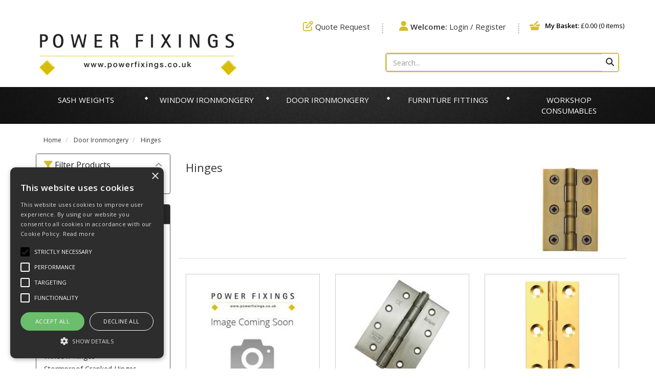

--- FILE ---
content_type: text/html; charset=UTF-8
request_url: https://www.powerfixings.co.uk/Products/hinges
body_size: 27294
content:

    <!doctype html>
    <html lang="en">
    <head>

    <script src="//cdn.cookie-script.com/s/20a1ccf14427b27305929dac9352dd71.js"></script>
            <!-- Global site tag (gtag.js) - Google Analytics -->
        <script async src="https://www.googletagmanager.com/gtag/js?id=UA-71091243-1"></script>
        <script>
            window.dataLayer = window.dataLayer || [];
            function gtag(){dataLayer.push(arguments);}
            gtag('js', new Date());

            gtag('config', 'UA-71091243-1');
        </script>
    
    <meta charset="utf-8">

    
    <title> Hinges - Power Fixings</title>

            <meta name="google-site-verification" content="pj7ztLXGhXYnGHYirwkHZGie4FlBdAzz2SeAkX6640U">
    
    
    <link href="//fonts.googleapis.com/css?family=Open+Sans:300italic,300,400italic,400,600italic,600,700italic,700,800italic,800" rel="stylesheet" type="text/css">

    
    <meta name="viewport" content="width=device-width, initial-scale=1"/>
    <meta http-equiv="X-UA-Compatible" content="IE=edge">

    <!-- Main Meta -->
    <meta name='keywords' content='Hardware power fixings tools architectural ironmongery commercial ironmongers Bristol Uk'/>
<meta name="description" content="Hinges"/>
    <meta name="copyright" content="Copyright © Power Fixings"/>
    <meta name="author" content="Power Fixings"/>

    <meta name="robots" content="index, follow"><meta name="googlebot" content="index, follow">
    <meta name="rating" content="General"/>
    <meta name="distribution" content="Global"/>

    <!-- Facebook meta -->
    <meta property="og:title" content=" Hinges - Power Fixings"/>
    <meta property="og:image" content="https://www.powerfixings.co.uk/themes/powerfixings/images/favicon-android-icon-192x192.png"/>
    <meta property="og:site_name" content="Power Fixings"/>
    <meta property="og:description" content="Hinges"/>
    <!-- Twitter meta -->
    <meta name="twitter:card" content="summary">
    <meta name="twitter:url" content="www.powerfixings.co.uk">
    <meta name="twitter:title" content=" Hinges - Power Fixings">
    <meta name="twitter:description" content="Hinges">    <meta name="twitter:image" content="https://www.powerfixings.co.uk/themes/powerfixings/images/favicon-android-icon-192x192.png">

    <!-- Icon Meta -->
    
    <!-- Normal favicon -->
    <link rel="icon" type="image/png" sizes="16x16" href="https://www.powerfixings.co.uk/themes/powerfixings/images/favicon.ico">

    <!-- STYLESHEETS -->
    <link rel="stylesheet" href="https://cdnjs.cloudflare.com/ajax/libs/twitter-bootstrap/3.4.1/css/bootstrap.min.css" integrity="sha512-Dop/vW3iOtayerlYAqCgkVr2aTr2ErwwTYOvRFUpzl2VhCMJyjQF0Q9TjUXIo6JhuM/3i0vVEt2e/7QQmnHQqw==" crossorigin="anonymous" referrerpolicy="no-referrer" />
    <link rel="stylesheet" href="https://cdnjs.cloudflare.com/ajax/libs/font-awesome/6.5.1/css/all.min.css" integrity="sha512-DTOQO9RWCH3ppGqcWaEA1BIZOC6xxalwEsw9c2QQeAIftl+Vegovlnee1c9QX4TctnWMn13TZye+giMm8e2LwA==" crossorigin="anonymous" referrerpolicy="no-referrer" />

    
    <!-- Start of moved css from Footer -->
    <link rel="stylesheet" href="/themes/default/css/bootstrap-yamm.css?ver=1" type="text/css"/>
    <link rel="stylesheet" href="/themes/default/css/drilldown.css?ver=1" type="text/css"/>
    <link rel="stylesheet" type="text/css" href="https://cdn.datatables.net/v/dt/dt-1.11.5/datatables.min.css"/>
    <link rel="stylesheet" href="/themes/default/css/priceslider.css?ver=1" type="text/css"/>
    <link rel="stylesheet" href="/themes/default/css/jquery.scrolltotop.css?ver=1" type="text/css"/>
    <link rel="stylesheet" href="https://cdnjs.cloudflare.com/ajax/libs/jqueryui/1.13.2/themes/base/jquery-ui.min.css" integrity="sha512-ELV+xyi8IhEApPS/pSj66+Jiw+sOT1Mqkzlh8ExXihe4zfqbWkxPRi8wptXIO9g73FSlhmquFlUOuMSoXz5IRw==" crossorigin="anonymous" referrerpolicy="no-referrer" />
    <link rel="stylesheet" href="https://cdnjs.cloudflare.com/ajax/libs/jquery-footable/2.0.3/css/footable.core.min.css" integrity="sha512-bAGeVDVMoP6dDZ4gMuxUcZDHUHKxb1R/2GZFqBlacok0d4tSA7cGof6rHosLRGqrQ3Pz2S0iyGOO1VtITvPdDg==" crossorigin="anonymous" referrerpolicy="no-referrer" />
    <link rel="stylesheet" href="https://cdnjs.cloudflare.com/ajax/libs/bootstrap-switch/3.0.0/css/bootstrap2/bootstrap-switch.min.css" integrity="sha256-S2vHF36vi1faQoHJoJzNk0tR185OrSEhFASFrMiQ9F4=" crossorigin="anonymous" />
    <link rel="stylesheet" href="https://cdnjs.cloudflare.com/ajax/libs/select2/4.0.13/css/select2.min.css" integrity="sha512-nMNlpuaDPrqlEls3IX/Q56H36qvBASwb3ipuo3MxeWbsQB1881ox0cRv7UPTgBlriqoynt35KjEwgGUeUXIPnw==" crossorigin="anonymous" referrerpolicy="no-referrer" />
    <link rel="stylesheet" href="https://cdnjs.cloudflare.com/ajax/libs/noty/3.1.4/noty.min.css" integrity="sha256-soW/iAENd5uEBh0+aUIS1m2dK4K6qTcB9MLuOnWEQhw=" crossorigin="anonymous" />
    <link rel="stylesheet" href="https://cdnjs.cloudflare.com/ajax/libs/bootstrap-datepicker/1.9.0/css/bootstrap-datepicker.min.css" integrity="sha512-mSYUmp1HYZDFaVKK//63EcZq4iFWFjxSL+Z3T/aCt4IO9Cejm03q3NKKYN6pFQzY0SBOr8h+eCIAZHPXcpZaNw==" crossorigin="anonymous" referrerpolicy="no-referrer" />

    <!-- ===================================== Custom Theme =============================== -->
    <link rel="stylesheet" href="/themes/default/css/style.css" type="text/css"/>
            <!-- If not default then include the project theme style. -->
	<link rel="stylesheet" href="/themes/powerfixings/css/style.css?v=1769248815" type="text/css"/>
        <!-- End of moved css from Footer -->

    <!-- =============================== Just for IE! ==============================================-->
    <meta http-equiv="X-UA-Compatible" content="IE=edge">
    <!--[if lt IE 9]>
    <link rel="stylesheet" href="/themes/default/css/IE.css?ver=1" type="text/css"/><![endif]-->
    <!--[if lt IE 9]>
    <script src="/themes/default/js/html5shiv.js?ver=1"></script>
    <script src="/themes/default/js/plugins/bootstrap.respond.js?ver=1"></script>
    <![endif]-->
    <!-- =============================== End IE Specific Code ======================================= -->

    
    <script src="https://code.jquery.com/jquery-3.6.0.min.js" integrity="sha256-/xUj+3OJU5yExlq6GSYGSHk7tPXikynS7ogEvDej/m4=" crossorigin="anonymous"></script>

    
    
    
    <link rel="canonical" href="https://www.powerfixings.co.uk/Products/hinges" />
    
    <!--Start of Zopim Live Chat Script-->
    <script>
        window.$zopim||(function(d,s){var z=$zopim=function(c){z._.push(c)},$=z.s=
            d.createElement(s),e=d.getElementsByTagName(s)[0];z.set=function(o){z.set.
            _.push(o)};z._=[];z.set._=[];$.async=!0;$.setAttribute("charset","utf-8");
            $.src="//v2.zopim.com/?3Vijf7G7wHhOnHAbvpgGFFNMYMCETEL8";z.t=+new Date;$.
                type="text/javascript";e.parentNode.insertBefore($,e)})(document,"script");
    </script>
</head>
    <body class="catalogue-product">
    <!--        -->    
<header>

    <div class="navbar navbar-default" role="navigation">
    <div class="container" id="container1">
        <div class="navbar-header">
            
            <div class="header-basket basket hidden-xs">
    <div class="basketInfo">
                <div class="header-basket-text">
            <div id="basket" class="sidebarwidget">
                <div class="content">
                    <a class="header-basket-link" href="/basket.php" title="Basket Details">

                        <span class="header-basket-icon">My Basket: </span><div class="header-links-text total">&pound;0.00 </div>
                        <span class="basket-head-items">(0 items)</span>

                    </a>

                    
                                    </div>
                                            </div>
        </div>
    </div>
</div>

            <div class="header-divider hidden-xs">
            </div>

            
            <a data-test-id="login" href="/myaccount/login" class="navbar-myaccount hidden-xs" title="Account Details/Login/Register">
                <i class="fas fa-user" aria-hidden="true"></i>
                <span style="font-weight: 600;" class="hidden-xs hidden-sm hidden-md">Welcome: </span>Login / Register            </a>


            <div class="header-divider hidden-md hidden-sm hidden-xs">
            </div>


            
                                                <a data-test-id="quotes" href="/quoterequests" class="navbar-myaccount hidden-xs hidden-sm hidden-md" title="Quote Requests"><i class="fa-regular fa-pen-to-square" aria-hidden="true"></i> Quote Request</a>
                            
                        <a data-test-id="basket-mobile" href="/basket.php" class="navbar-toggle basket col-xs-2 hidden-sm" title="Basket">
                <span class="header-basket-icon"></span><span class="basket-head-items" style="font-size:12px">(0)</span>
            </a>

            <!--<a data-test-id="search-mobile" href="#" data-toggle="collapse" data-target="#search" class="navbar-toggle" title="Show Search Box"><i class="fas fa-search"></i></a> -->
                        <div class="header-divider hidden-lg hidden-md hidden-sm">
            </div>

            <a data-test-id="login-mobile" href="/myaccount/login" class="navbar-toggle col-xs-3 hidden-sm hidden-md hidden-lg" style="display: flex; justify-content: end" title="Account Details/Login">
                <i class="fas fa-user" style="font-size:16px" aria-hidden="true"></i> <p style="font-size:12px"> Login</p>
            </a>


            <span class="navbar-brand hidden-md hidden-lg col-xs-6 col-sm-5">
                <a href="/" title="Power Fixings">
                                            <img class="img-responsive" id="logo-mobile" src="/themes/powerfixings/images/logo.png" alt="Power Fixings" title="Power Fixings Logo">
                                    </a>
            </span>

            <a data-test-id="navigation-menu" href="#" id="collapse-nav" data-toggle="collapse" data-target="#main-nav" class="navbar-toggle col-xs-1" title="Category Navigation Bar"><i class="fas fa-bars" aria-hidden="true"></i></a>


            <div class="hidden-md hidden-lg col-sm-6 col-xs-10" id="search">
                <form class="searchform" method="GET" action="/search.php">
                    <div class="input-group">
                        <input type="text" name="searchterm" class="form-control searchterm" id="secondsearch" placeholder="Search..." autocomplete="off">
                        <span class="input-group-btn">
                        <button class="btn btn-default" type="submit" title="Click to Search"><i class="fas fa-search" aria-hidden="true"></i></button>
                    </span>
                    </div>
                </form>
            </div>
            

            
            
            
            <div id="tooltipcontainer" class="tooltipcontainer">
                <div class="tip hidden-md hidden-lg"></div>
                <div class="basket-notification">
                    <div class="data"></div>
                </div>
            </div>
        </div>
    </div>

    
    <div class="navbar-collapse collapse" id="main-nav">
        <div class="drilldown hidden-md hidden-lg"><!-- required -->
    <div class="drilldown-container"><!-- required -->
        <ul id="nav-drilldown" class="drilldown-root hidden-md hidden-lg">
            <li><a href="/" class="navback" title="Home"><i class="fas fa-chevron-left"></i>Home</a></li>
                                <li >
                        <a href="#">Sash Weights</a>                            <ul class="drilldown-sub">
                                <li><a href="/" class="navback" title="Home"><i class="fas fa-chevron-left"></i>Home</a></li>
                                <li class="drilldown-back"><a href="#" class="navback" title="Back" ><i
                                            class="fas fa-chevron-left"></i>Sash Weights</a></li>
                                                                                                                                                
                                        <li>
                                                                                        <a href="#">Lead Sash Weights</a>                                                <ul class="drilldown-sub">
                                                    <li><a href="/" class="navback" title="Home"><i class="fas fa-chevron-left"></i>Home</a></li>
                                                    <li class="drilldown-backparent"><a href="#" class="navback" title="Back" ><i class="fas fa-chevron-left"></i>Sash Weights</a></li>
                                                    <li class="drilldown-back"><a href="#" class="navback" title="Back" ><i class="fas fa-chevron-left"></i>Lead Sash Weights</a></li>
                                                    <li><a class="drilldown-view-all" href="
                                                        https://www.powerfixings.co.uk/Products/lead-sash-weights-for-sliding-sash-windows">View All Lead Sash Weights                                                    </a></li>
                                                                                                                                                                    <li>
                                                                <a href="https://www.powerfixings.co.uk/Products/cut-size-lead-sash-weights">
                                                                    Cut to Size Lead Sash Weights                                                                </a>
                                                            </li>
                                                                                                                                                                                <li>
                                                                <a href="https://www.powerfixings.co.uk/Products/1200mm-square-lead-sash-weights">
                                                                    1200mm Square Lead Sash Weights                                                                </a>
                                                            </li>
                                                                                                                                                                                <li>
                                                                <a href="https://www.powerfixings.co.uk/Products/1200mm-round-lead-sash-weights">
                                                                    1200mm Round Lead Sash Weights                                                                </a>
                                                            </li>
                                                                                                                                                                                <li>
                                                                <a href="https://www.powerfixings.co.uk/Products/600mm-square-section-lead-sash-weights">
                                                                    600mm Square Lead Sash Weights                                                                </a>
                                                            </li>
                                                                                                                                                                                <li>
                                                                <a href="https://www.powerfixings.co.uk/Products/600mm-round-lead-sash-weights">
                                                                    600mm Round Lead Sash Weights                                                                </a>
                                                            </li>
                                                                                                                                                                                <li>
                                                                <a href="https://www.powerfixings.co.uk/Products/1200mm-rectangular-lead-sash-weights">
                                                                    1200mm Rectangular Lead Sash Weights                                                                </a>
                                                            </li>
                                                                                                                                                                                                                </ul>
                                                                                        </li>
                                                                            
                                        <li>
                                                                                        <a href="https://www.powerfixings.co.uk/Products/make-weights-sash-cord-eye-bolt">Make Weights, Sash Cord & Eye Bolts</a>                                        </li>
                                                                                                </ul>
                                            </li>
                                    <li >
                        <a href="#">Window Ironmongery</a>                            <ul class="drilldown-sub">
                                <li><a href="/" class="navback" title="Home"><i class="fas fa-chevron-left"></i>Home</a></li>
                                <li class="drilldown-back"><a href="#" class="navback" title="Back" ><i
                                            class="fas fa-chevron-left"></i>Window Ironmongery</a></li>
                                                                                                                                                
                                        <li>
                                                                                        <a href="#">Sliding Sash Window Furniture</a>                                                <ul class="drilldown-sub">
                                                    <li><a href="/" class="navback" title="Home"><i class="fas fa-chevron-left"></i>Home</a></li>
                                                    <li class="drilldown-backparent"><a href="#" class="navback" title="Back" ><i class="fas fa-chevron-left"></i>Window Ironmongery</a></li>
                                                    <li class="drilldown-back"><a href="#" class="navback" title="Back" ><i class="fas fa-chevron-left"></i>Sliding Sash Window Furniture</a></li>
                                                    <li><a class="drilldown-view-all" href="
                                                        https://www.powerfixings.co.uk/Products/sliding-sash-window">View All Sliding Sash Window Furniture                                                    </a></li>
                                                                                                                                                                    <li>
                                                                <a href="https://www.powerfixings.co.uk/Products/sash-window-pulleys">
                                                                    Sash Window Pulleys                                                                </a>
                                                            </li>
                                                                                                                                                                                <li>
                                                                <a href="https://www.powerfixings.co.uk/Products/sash-fasteners">
                                                                    Sash Fasteners                                                                </a>
                                                            </li>
                                                                                                                                                                                <li>
                                                                <a href="https://www.powerfixings.co.uk/Products/sash-lifts-handles">
                                                                    Sash Lifts & Handles                                                                </a>
                                                            </li>
                                                                                                                                                                                <li>
                                                                <a href="https://www.powerfixings.co.uk/Products/sash-stops">
                                                                    Sash Stops & Security                                                                </a>
                                                            </li>
                                                                                                                                                                                                                </ul>
                                                                                        </li>
                                                                            
                                        <li>
                                                                                        <a href="#">Casement Window</a>                                                <ul class="drilldown-sub">
                                                    <li><a href="/" class="navback" title="Home"><i class="fas fa-chevron-left"></i>Home</a></li>
                                                    <li class="drilldown-backparent"><a href="#" class="navback" title="Back" ><i class="fas fa-chevron-left"></i>Window Ironmongery</a></li>
                                                    <li class="drilldown-back"><a href="#" class="navback" title="Back" ><i class="fas fa-chevron-left"></i>Casement Window</a></li>
                                                    <li><a class="drilldown-view-all" href="
                                                        https://www.powerfixings.co.uk/Products/casement-window">View All Casement Window                                                    </a></li>
                                                                                                                                                                    <li>
                                                                <a href="https://www.powerfixings.co.uk/Products/0015000a0001">
                                                                    Window Stays                                                                </a>
                                                            </li>
                                                                                                                                                                                <li>
                                                                <a href="https://www.powerfixings.co.uk/Products/0015000a0002">
                                                                    Casement Fasteners                                                                </a>
                                                            </li>
                                                                                                                                                                                <li>
                                                                <a href="https://www.powerfixings.co.uk/Products/0015000a0003">
                                                                    Window Espagnolette & Handles                                                                </a>
                                                            </li>
                                                                                                                                                                                                                </ul>
                                                                                        </li>
                                                                            
                                        <li>
                                                                                        <a href="#">Window Hinges</a>                                                <ul class="drilldown-sub">
                                                    <li><a href="/" class="navback" title="Home"><i class="fas fa-chevron-left"></i>Home</a></li>
                                                    <li class="drilldown-backparent"><a href="#" class="navback" title="Back" ><i class="fas fa-chevron-left"></i>Window Ironmongery</a></li>
                                                    <li class="drilldown-back"><a href="#" class="navback" title="Back" ><i class="fas fa-chevron-left"></i>Window Hinges</a></li>
                                                    <li><a class="drilldown-view-all" href="
                                                        https://www.powerfixings.co.uk/Products/00150007">View All Window Hinges                                                    </a></li>
                                                                                                                                                                    <li>
                                                                <a href="https://www.powerfixings.co.uk/ProductGrp/001500070001">
                                                                    Defender Friction Hinges                                                                </a>
                                                            </li>
                                                                                                                                                                                <li>
                                                                <a href="https://www.powerfixings.co.uk/ProductGrp/001500070002">
                                                                    Defender Restricted Friction Hinge                                                                </a>
                                                            </li>
                                                                                                                                                                                <li>
                                                                <a href="https://www.powerfixings.co.uk/ProductGrp/001500070003">
                                                                    Defender Egress Friction Hinge                                                                </a>
                                                            </li>
                                                                                                                                                                                                                </ul>
                                                                                        </li>
                                                                            
                                        <li>
                                                                                        <a href="#">Trickle Vents</a>                                                <ul class="drilldown-sub">
                                                    <li><a href="/" class="navback" title="Home"><i class="fas fa-chevron-left"></i>Home</a></li>
                                                    <li class="drilldown-backparent"><a href="#" class="navback" title="Back" ><i class="fas fa-chevron-left"></i>Window Ironmongery</a></li>
                                                    <li class="drilldown-back"><a href="#" class="navback" title="Back" ><i class="fas fa-chevron-left"></i>Trickle Vents</a></li>
                                                    <li><a class="drilldown-view-all" href="
                                                        https://www.powerfixings.co.uk/Products/00150008">View All Trickle Vents                                                    </a></li>
                                                                                                                                                                    <li>
                                                                <a href="https://www.powerfixings.co.uk/Products/001500080001">
                                                                    Titon TV90 Aluminium Vents                                                                </a>
                                                            </li>
                                                                                                                                                                                <li>
                                                                <a href="https://www.powerfixings.co.uk/Products/001500080002">
                                                                    Titon XR & XS Plastic Vents                                                                </a>
                                                            </li>
                                                                                                                                                                                                                </ul>
                                                                                        </li>
                                                                            
                                        <li>
                                                                                        <a href="#">Weather Seals & Beads</a>                                                <ul class="drilldown-sub">
                                                    <li><a href="/" class="navback" title="Home"><i class="fas fa-chevron-left"></i>Home</a></li>
                                                    <li class="drilldown-backparent"><a href="#" class="navback" title="Back" ><i class="fas fa-chevron-left"></i>Window Ironmongery</a></li>
                                                    <li class="drilldown-back"><a href="#" class="navback" title="Back" ><i class="fas fa-chevron-left"></i>Weather Seals & Beads</a></li>
                                                    <li><a class="drilldown-view-all" href="
                                                        https://www.powerfixings.co.uk/Products/00150009">View All Weather Seals & Beads                                                    </a></li>
                                                                                                                                                                    <li>
                                                                <a href="https://www.powerfixings.co.uk/Products/schlegel-aquamac-weather-seals">
                                                                    Schlegel Weather Seals                                                                </a>
                                                            </li>
                                                                                                                                                                                <li>
                                                                <a href="https://www.powerfixings.co.uk/Products/001500090002">
                                                                    Qwood Beading                                                                </a>
                                                            </li>
                                                                                                                                                                                <li>
                                                                <a href="https://www.powerfixings.co.uk/Products/001500090003">
                                                                    Timber Beading                                                                </a>
                                                            </li>
                                                                                                                                                                                <li>
                                                                <a href="https://www.powerfixings.co.uk/Products/001500090004">
                                                                    Window Brush Seals                                                                </a>
                                                            </li>
                                                                                                                                                                                                                </ul>
                                                                                        </li>
                                                                                                </ul>
                                            </li>
                                    <li >
                        <a href="#">Door Ironmongery</a>                            <ul class="drilldown-sub">
                                <li><a href="/" class="navback" title="Home"><i class="fas fa-chevron-left"></i>Home</a></li>
                                <li class="drilldown-back"><a href="#" class="navback" title="Back" ><i
                                            class="fas fa-chevron-left"></i>Door Ironmongery</a></li>
                                                                                                                                                
                                        <li>
                                                                                        <a href="#">Door Furniture</a>                                                <ul class="drilldown-sub">
                                                    <li><a href="/" class="navback" title="Home"><i class="fas fa-chevron-left"></i>Home</a></li>
                                                    <li class="drilldown-backparent"><a href="#" class="navback" title="Back" ><i class="fas fa-chevron-left"></i>Door Ironmongery</a></li>
                                                    <li class="drilldown-back"><a href="#" class="navback" title="Back" ><i class="fas fa-chevron-left"></i>Door Furniture</a></li>
                                                    <li><a class="drilldown-view-all" href="
                                                        https://www.powerfixings.co.uk/Products/door-furniture">View All Door Furniture                                                    </a></li>
                                                                                                                                                                    <li>
                                                                <a href="https://www.powerfixings.co.uk/Products/lever-on-rose">
                                                                    Lever On Rose                                                                </a>
                                                            </li>
                                                                                                                                                                                <li>
                                                                <a href="https://www.powerfixings.co.uk/Products/lever-on-backplate">
                                                                    Lever on Backplate                                                                </a>
                                                            </li>
                                                                                                                                                                                <li>
                                                                <a href="https://www.powerfixings.co.uk/Products/000a0002000a">
                                                                    Knob Furniture                                                                </a>
                                                            </li>
                                                                                                                                                                                <li>
                                                                <a href="https://www.powerfixings.co.uk/Products/escutcheons-and-turns">
                                                                    Escutcheons and Turns                                                                </a>
                                                            </li>
                                                                                                                                                                                <li>
                                                                <a href="https://www.powerfixings.co.uk/Products/bolts">
                                                                    Bolts                                                                </a>
                                                            </li>
                                                                                                                                                                                <li>
                                                                <a href="https://www.powerfixings.co.uk/Products/pull-handles">
                                                                    Pull Handles                                                                </a>
                                                            </li>
                                                                                                                                                                                <li>
                                                                <a href="https://www.powerfixings.co.uk/Products/letter-plates-and-Interior-Flaps">
                                                                    Letter Plates and Interior Flaps                                                                </a>
                                                            </li>
                                                                                                                                                                                <li>
                                                                <a href="https://www.powerfixings.co.uk/ProductGrp/kick-finger-plates">
                                                                    Kick and Finger Plates                                                                </a>
                                                            </li>
                                                                                                                                                                                                                </ul>
                                                                                        </li>
                                                                            
                                        <li>
                                                                                        <a href="#">Hinges</a>                                                <ul class="drilldown-sub">
                                                    <li><a href="/" class="navback" title="Home"><i class="fas fa-chevron-left"></i>Home</a></li>
                                                    <li class="drilldown-backparent"><a href="#" class="navback" title="Back" ><i class="fas fa-chevron-left"></i>Door Ironmongery</a></li>
                                                    <li class="drilldown-back"><a href="#" class="navback" title="Back" ><i class="fas fa-chevron-left"></i>Hinges</a></li>
                                                    <li><a class="drilldown-view-all" href="
                                                        https://www.powerfixings.co.uk/Products/hinges">View All Hinges                                                    </a></li>
                                                                                                                                                                    <li>
                                                                <a href="https://www.powerfixings.co.uk/Products/000a00230007">
                                                                    Ball Bearing Hinges                                                                </a>
                                                            </li>
                                                                                                                                                                                <li>
                                                                <a href="https://www.powerfixings.co.uk/Products/000a00230001">
                                                                    Washered Hinges                                                                </a>
                                                            </li>
                                                                                                                                                                                <li>
                                                                <a href="https://www.powerfixings.co.uk/Products/000a00230003">
                                                                    Solid Drawn Brass Hinges                                                                </a>
                                                            </li>
                                                                                                                                                                                <li>
                                                                <a href="https://www.powerfixings.co.uk/Products/000a0023000c">
                                                                    Antique Black Hinges                                                                </a>
                                                            </li>
                                                                                                                                                                                <li>
                                                                <a href="https://www.powerfixings.co.uk/Products/000a00230004">
                                                                    Parliament Hinges                                                                </a>
                                                            </li>
                                                                                                                                                                                <li>
                                                                <a href="https://www.powerfixings.co.uk/Products/000a00230005">
                                                                    Projection Hinges                                                                </a>
                                                            </li>
                                                                                                                                                                                <li>
                                                                <a href="https://www.powerfixings.co.uk/Products/000a00230008">
                                                                    Counter Flap Hinge                                                                </a>
                                                            </li>
                                                                                                                                                                                <li>
                                                                <a href="https://www.powerfixings.co.uk/Products/000a00230006">
                                                                    Spring Hinges                                                                </a>
                                                            </li>
                                                                                                                                                                                <li>
                                                                <a href="https://www.powerfixings.co.uk/Products/000a0023000a">
                                                                    Cast Iron Hinges                                                                </a>
                                                            </li>
                                                                                                                                                                                <li>
                                                                <a href="https://www.powerfixings.co.uk/Products/000a0023000f">
                                                                    Window Hinges                                                                </a>
                                                            </li>
                                                                                                                                                                                <li>
                                                                <a href="https://www.powerfixings.co.uk/Products/000a00230012">
                                                                    Stormproof Cranked Hinges                                                                </a>
                                                            </li>
                                                                                                                                                                                <li>
                                                                <a href="https://www.powerfixings.co.uk/Products/000a0023000d">
                                                                    Gate Hinges                                                                </a>
                                                            </li>
                                                                                                                                                                                                                </ul>
                                                                                        </li>
                                                                            
                                        <li>
                                                                                        <a href="#">Locks/latches & Security</a>                                                <ul class="drilldown-sub">
                                                    <li><a href="/" class="navback" title="Home"><i class="fas fa-chevron-left"></i>Home</a></li>
                                                    <li class="drilldown-backparent"><a href="#" class="navback" title="Back" ><i class="fas fa-chevron-left"></i>Door Ironmongery</a></li>
                                                    <li class="drilldown-back"><a href="#" class="navback" title="Back" ><i class="fas fa-chevron-left"></i>Locks/latches & Security</a></li>
                                                    <li><a class="drilldown-view-all" href="
                                                        https://www.powerfixings.co.uk/Products/lockslatches--security">View All Locks/latches & Security                                                    </a></li>
                                                                                                                                                                    <li>
                                                                <a href="https://www.powerfixings.co.uk/Products/000a0024000e">
                                                                    British Standard 5 Lever Mortice Locks                                                                </a>
                                                            </li>
                                                                                                                                                                                <li>
                                                                <a href="https://www.powerfixings.co.uk/Products/deadlock">
                                                                    Mortice Deadlocks                                                                </a>
                                                            </li>
                                                                                                                                                                                <li>
                                                                <a href="https://www.powerfixings.co.uk/Products/sashlock">
                                                                    Mortice Sashlocks                                                                </a>
                                                            </li>
                                                                                                                                                                                <li>
                                                                <a href="https://www.powerfixings.co.uk/Products/000a0024000d">
                                                                    Euro Profile Mortice Locks                                                                </a>
                                                            </li>
                                                                                                                                                                                <li>
                                                                <a href="https://www.powerfixings.co.uk/Products/000a0024000f">
                                                                    3 Lever Mortice Locks                                                                </a>
                                                            </li>
                                                                                                                                                                                <li>
                                                                <a href="https://www.powerfixings.co.uk/Products/tubular-latch">
                                                                    Latches                                                                </a>
                                                            </li>
                                                                                                                                                                                <li>
                                                                <a href="https://www.powerfixings.co.uk/Products/bathroom-locks">
                                                                    Bathroom Locks                                                                </a>
                                                            </li>
                                                                                                                                                                                <li>
                                                                <a href="https://www.powerfixings.co.uk/Products/night-latches">
                                                                    Night Latches                                                                </a>
                                                            </li>
                                                                                                                                                                                <li>
                                                                <a href="https://www.powerfixings.co.uk/Products/Sliding-Door-Locks">
                                                                    Sliding Door Locks                                                                </a>
                                                            </li>
                                                                                                                                                                                <li>
                                                                <a href="https://www.powerfixings.co.uk/Products/000a00240013">
                                                                    Rim Locks                                                                </a>
                                                            </li>
                                                                                                                                                                                <li>
                                                                <a href="https://www.powerfixings.co.uk/Products/mortice-bolts">
                                                                    Mortice Bolts                                                                </a>
                                                            </li>
                                                                                                                                                                                <li>
                                                                <a href="https://www.powerfixings.co.uk/Products/multipoint-lock">
                                                                    Multipoint Lock                                                                </a>
                                                            </li>
                                                                                                                                                                                <li>
                                                                <a href="https://www.powerfixings.co.uk/Products/digital-locks">
                                                                    Digital Locks                                                                </a>
                                                            </li>
                                                                                                                                                                                <li>
                                                                <a href="https://www.powerfixings.co.uk/Products/cylinder-lock">
                                                                    Lock Cylinders                                                                </a>
                                                            </li>
                                                                                                                                                                                                                </ul>
                                                                                        </li>
                                                                            
                                        <li>
                                                                                        <a href="#">Accessories</a>                                                <ul class="drilldown-sub">
                                                    <li><a href="/" class="navback" title="Home"><i class="fas fa-chevron-left"></i>Home</a></li>
                                                    <li class="drilldown-backparent"><a href="#" class="navback" title="Back" ><i class="fas fa-chevron-left"></i>Door Ironmongery</a></li>
                                                    <li class="drilldown-back"><a href="#" class="navback" title="Back" ><i class="fas fa-chevron-left"></i>Accessories</a></li>
                                                    <li><a class="drilldown-view-all" href="
                                                        https://www.powerfixings.co.uk/Products/accessories">View All Accessories                                                    </a></li>
                                                                                                                                                                    <li>
                                                                <a href="https://www.powerfixings.co.uk/Products/signs">
                                                                    Signs                                                                </a>
                                                            </li>
                                                                                                                                                                                <li>
                                                                <a href="https://www.powerfixings.co.uk/Products/door-stops">
                                                                    Door Stops                                                                </a>
                                                            </li>
                                                                                                                                                                                <li>
                                                                <a href="https://www.powerfixings.co.uk/Products/coat-hooks">
                                                                    Coat Hooks                                                                </a>
                                                            </li>
                                                                                                                                                                                <li>
                                                                <a href="https://www.powerfixings.co.uk/Products/handrail-brackets">
                                                                    Handrail Brackets                                                                </a>
                                                            </li>
                                                                                                                                                                                <li>
                                                                <a href="https://www.powerfixings.co.uk/Products/cylinder-pulls">
                                                                    Cylinder Pulls                                                                </a>
                                                            </li>
                                                                                                                                                                                <li>
                                                                <a href="https://www.powerfixings.co.uk/Products/000a001b0008">
                                                                    Numerals                                                                </a>
                                                            </li>
                                                                                                                                                                                <li>
                                                                <a href="https://www.powerfixings.co.uk/Products/000a001b0009">
                                                                    Ventilators                                                                </a>
                                                            </li>
                                                                                                                                                                                <li>
                                                                <a href="https://www.powerfixings.co.uk/Products/000a001b000a">
                                                                    Other Accessories                                                                </a>
                                                            </li>
                                                                                                                                                                                <li>
                                                                <a href="https://www.powerfixings.co.uk/Products/weather-seals">
                                                                    Weather Seals                                                                </a>
                                                            </li>
                                                                                                                                                                                <li>
                                                                <a href="https://www.powerfixings.co.uk/Products/water-bar">
                                                                    Water Bar                                                                </a>
                                                            </li>
                                                                                                                                                                                                                </ul>
                                                                                        </li>
                                                                            
                                        <li>
                                                                                        <a href="#">Commercial Ironmongery</a>                                                <ul class="drilldown-sub">
                                                    <li><a href="/" class="navback" title="Home"><i class="fas fa-chevron-left"></i>Home</a></li>
                                                    <li class="drilldown-backparent"><a href="#" class="navback" title="Back" ><i class="fas fa-chevron-left"></i>Door Ironmongery</a></li>
                                                    <li class="drilldown-back"><a href="#" class="navback" title="Back" ><i class="fas fa-chevron-left"></i>Commercial Ironmongery</a></li>
                                                    <li><a class="drilldown-view-all" href="
                                                        https://www.powerfixings.co.uk/Products/000a001e">View All Commercial Ironmongery                                                    </a></li>
                                                                                                                                                                    <li>
                                                                <a href="https://www.powerfixings.co.uk/Products/000a001e0001">
                                                                    Lever Handles                                                                </a>
                                                            </li>
                                                                                                                                                                                <li>
                                                                <a href="https://www.powerfixings.co.uk/Products/000a001e0007">
                                                                    Pull Handles                                                                </a>
                                                            </li>
                                                                                                                                                                                <li>
                                                                <a href="https://www.powerfixings.co.uk/Products/000a001e0002">
                                                                    Door Bolts                                                                </a>
                                                            </li>
                                                                                                                                                                                <li>
                                                                <a href="https://www.powerfixings.co.uk/Products/000a001e0003">
                                                                    Hinges                                                                </a>
                                                            </li>
                                                                                                                                                                                <li>
                                                                <a href="https://www.powerfixings.co.uk/Products/000a001e0006">
                                                                    Locks & Latches                                                                </a>
                                                            </li>
                                                                                                                                                                                <li>
                                                                <a href="https://www.powerfixings.co.uk/ProductGrp/000a001e0009">
                                                                    Kick and Finger Plates                                                                </a>
                                                            </li>
                                                                                                                                                                                <li>
                                                                <a href="https://www.powerfixings.co.uk/Products/fire-door-products">
                                                                    Fire Door Products                                                                </a>
                                                            </li>
                                                                                                                                                                                <li>
                                                                <a href="https://www.powerfixings.co.uk/Products/exit-hardware">
                                                                    Panic/Emergency Exit Hardware                                                                </a>
                                                            </li>
                                                                                                                                                                                <li>
                                                                <a href="https://www.powerfixings.co.uk/Products/door-closers">
                                                                    Door Closers                                                                </a>
                                                            </li>
                                                                                                                                                                                                                </ul>
                                                                                        </li>
                                                                            
                                        <li>
                                                                                        <a href="#">Gate Hardware</a>                                                <ul class="drilldown-sub">
                                                    <li><a href="/" class="navback" title="Home"><i class="fas fa-chevron-left"></i>Home</a></li>
                                                    <li class="drilldown-backparent"><a href="#" class="navback" title="Back" ><i class="fas fa-chevron-left"></i>Door Ironmongery</a></li>
                                                    <li class="drilldown-back"><a href="#" class="navback" title="Back" ><i class="fas fa-chevron-left"></i>Gate Hardware</a></li>
                                                    <li><a class="drilldown-view-all" href="
                                                        https://www.powerfixings.co.uk/Products/000a0022">View All Gate Hardware                                                    </a></li>
                                                                                                                                                                    <li>
                                                                <a href="https://www.powerfixings.co.uk/Products/000a00220001">
                                                                    Gate Hinges                                                                </a>
                                                            </li>
                                                                                                                                                                                <li>
                                                                <a href="https://www.powerfixings.co.uk/Products/000a00220002">
                                                                    Gate Latches                                                                </a>
                                                            </li>
                                                                                                                                                                                <li>
                                                                <a href="https://www.powerfixings.co.uk/Products/000a00220003">
                                                                    Gate Bolts and Locking Bars                                                                </a>
                                                            </li>
                                                                                                                                                                                <li>
                                                                <a href="https://www.powerfixings.co.uk/Products/000a00220004">
                                                                    Garage Door Holders                                                                </a>
                                                            </li>
                                                                                                                                                                                <li>
                                                                <a href="https://www.powerfixings.co.uk/Products/gate-hooks">
                                                                    Gate Hooks                                                                </a>
                                                            </li>
                                                                                                                                                                                                                </ul>
                                                                                        </li>
                                                                                                </ul>
                                            </li>
                                    <li >
                        <a href="#">Furniture Fittings</a>                            <ul class="drilldown-sub">
                                <li><a href="/" class="navback" title="Home"><i class="fas fa-chevron-left"></i>Home</a></li>
                                <li class="drilldown-back"><a href="#" class="navback" title="Back" ><i
                                            class="fas fa-chevron-left"></i>Furniture Fittings</a></li>
                                                                                                                                                
                                        <li>
                                                                                        <a href="#">Blum</a>                                                <ul class="drilldown-sub">
                                                    <li><a href="/" class="navback" title="Home"><i class="fas fa-chevron-left"></i>Home</a></li>
                                                    <li class="drilldown-backparent"><a href="#" class="navback" title="Back" ><i class="fas fa-chevron-left"></i>Furniture Fittings</a></li>
                                                    <li class="drilldown-back"><a href="#" class="navback" title="Back" ><i class="fas fa-chevron-left"></i>Blum</a></li>
                                                    <li><a class="drilldown-view-all" href="
                                                        https://www.powerfixings.co.uk/Products/000b001a">View All Blum                                                    </a></li>
                                                                                                                                                                    <li>
                                                                <a href="https://www.powerfixings.co.uk/Products/000b001a0001">
                                                                    Blum Cabinet Hinges                                                                </a>
                                                            </li>
                                                                                                                                                                                <li>
                                                                <a href="https://www.powerfixings.co.uk/Products/000b001a0002">
                                                                    Blum Movento Runners                                                                </a>
                                                            </li>
                                                                                                                                                                                <li>
                                                                <a href="https://www.powerfixings.co.uk/Products/000b001a0003">
                                                                    Blum Tandem Runners                                                                </a>
                                                            </li>
                                                                                                                                                                                                                </ul>
                                                                                        </li>
                                                                            
                                        <li>
                                                                                        <a href="https://www.powerfixings.co.uk/Products/000b001b">Side Mount Ball Bearing Runners</a>                                        </li>
                                                                            
                                        <li>
                                                                                        <a href="https://www.powerfixings.co.uk/Products/000b001d">Solid Drawn Brass Cabinet Hinges</a>                                        </li>
                                                                            
                                        <li>
                                                                                        <a href="https://www.powerfixings.co.uk/Products/cabinet-locks-catches-latches-and-bolts">Cabinet Locks, Catches, Latches and Bolts</a>                                        </li>
                                                                            
                                        <li>
                                                                                        <a href="https://www.powerfixings.co.uk/Products/connecting-fittings-shelf-supports-and-brackets">Connecting Fittings, Shelf Supports and Brackets</a>                                        </li>
                                                                            
                                        <li>
                                                                                        <a href="https://www.powerfixings.co.uk/Products/office-furniture-fittings-and-accessories">Office Furniture Fittings and Accessories</a>                                        </li>
                                                                            
                                        <li>
                                                                                        <a href="https://www.powerfixings.co.uk/Products/castors-feet-legs-and-table-fittings">Castors, Feet, Legs and Table Fittings</a>                                        </li>
                                                                            
                                        <li>
                                                                                        <a href="https://www.powerfixings.co.uk/Products/furniture-handles">Furniture Handles</a>                                        </li>
                                                                            
                                        <li>
                                                                                        <a href="https://www.powerfixings.co.uk/Products/bedroom-fittings">Bedroom Fittings</a>                                        </li>
                                                                            
                                        <li>
                                                                                        <a href="https://www.powerfixings.co.uk/Products/000b001e">Concealed Hinges</a>                                        </li>
                                                                            
                                        <li>
                                                                                        <a href="https://www.powerfixings.co.uk/Products/continuous-hinge">Continuous Hinge</a>                                        </li>
                                                                                                </ul>
                                            </li>
                                    <li >
                        <a href="#">Workshop Consumables</a>                            <ul class="drilldown-sub">
                                <li><a href="/" class="navback" title="Home"><i class="fas fa-chevron-left"></i>Home</a></li>
                                <li class="drilldown-back"><a href="#" class="navback" title="Back" ><i
                                            class="fas fa-chevron-left"></i>Workshop Consumables</a></li>
                                                                                                                                                
                                        <li>
                                                                                        <a href="#">Screws</a>                                                <ul class="drilldown-sub">
                                                    <li><a href="/" class="navback" title="Home"><i class="fas fa-chevron-left"></i>Home</a></li>
                                                    <li class="drilldown-backparent"><a href="#" class="navback" title="Back" ><i class="fas fa-chevron-left"></i>Workshop Consumables</a></li>
                                                    <li class="drilldown-back"><a href="#" class="navback" title="Back" ><i class="fas fa-chevron-left"></i>Screws</a></li>
                                                    <li><a class="drilldown-view-all" href="
                                                        https://www.powerfixings.co.uk/Products/screws">View All Screws                                                    </a></li>
                                                                                                                                                                    <li>
                                                                <a href="https://www.powerfixings.co.uk/Products/rapierstar-starturn-woodscrews">
                                                                    Rapierstar StarTurn Woodscrews                                                                </a>
                                                            </li>
                                                                                                                                                                                <li>
                                                                <a href="https://www.powerfixings.co.uk/Products/optimaxx-screws">
                                                                    Optimaxx Screws                                                                </a>
                                                            </li>
                                                                                                                                                                                <li>
                                                                <a href="https://www.powerfixings.co.uk/ProductGrp/classic-yellow-screws">
                                                                    Classic Yellow Screws                                                                </a>
                                                            </li>
                                                                                                                                                                                <li>
                                                                <a href="https://www.powerfixings.co.uk/ProductGrp/cross-recess-twin-thread-woodscrews-csk">
                                                                    Countersunk Twin-thread Woodscrews                                                                </a>
                                                            </li>
                                                                                                                                                                                <li>
                                                                <a href="https://www.powerfixings.co.uk/ProductGrp/001400110047">
                                                                    Yellow Chipboard Screws                                                                </a>
                                                            </li>
                                                                                                                                                                                <li>
                                                                <a href="https://www.powerfixings.co.uk/ProductGrp/001400110049">
                                                                    Zinc Chipboard Screws                                                                </a>
                                                            </li>
                                                                                                                                                                                <li>
                                                                <a href="https://www.powerfixings.co.uk/ProductGrp/stainless-cross-recess-woodscrews-csk">
                                                                    Stainless Steel Chipboard Screws                                                                </a>
                                                            </li>
                                                                                                                                                                                <li>
                                                                <a href="https://www.powerfixings.co.uk/Products/00140011005d">
                                                                    Tite-Fix Lost-Tite Screws                                                                </a>
                                                            </li>
                                                                                                                                                                                <li>
                                                                <a href="https://www.powerfixings.co.uk/ProductGrp/bzp-dome-head-cross-recess-twin-thread-woodscrews">
                                                                    Dome Head Twin-thread Woodscrews                                                                </a>
                                                            </li>
                                                                                                                                                                                <li>
                                                                <a href="https://www.powerfixings.co.uk/Products/Decking-and-Landscaping-Screws">
                                                                    Decking & Landscaping Screws                                                                </a>
                                                            </li>
                                                                                                                                                                                <li>
                                                                <a href="https://www.powerfixings.co.uk/Products/001400110053">
                                                                    Drywall Screws                                                                </a>
                                                            </li>
                                                                                                                                                                                <li>
                                                                <a href="https://www.powerfixings.co.uk/Products/001400110057">
                                                                    Brass and Furniture Screws                                                                </a>
                                                            </li>
                                                                                                                                                                                <li>
                                                                <a href="https://www.powerfixings.co.uk/Products/001400110045">
                                                                    Security Screws                                                                </a>
                                                            </li>
                                                                                                                                                                                <li>
                                                                <a href="https://www.powerfixings.co.uk/Products/001400110048">
                                                                    Wood Pellets, Screws Caps & Covers                                                                </a>
                                                            </li>
                                                                                                                                                                                                                </ul>
                                                                                        </li>
                                                                            
                                        <li>
                                                                                        <a href="#">Nails, Brads & Staples</a>                                                <ul class="drilldown-sub">
                                                    <li><a href="/" class="navback" title="Home"><i class="fas fa-chevron-left"></i>Home</a></li>
                                                    <li class="drilldown-backparent"><a href="#" class="navback" title="Back" ><i class="fas fa-chevron-left"></i>Workshop Consumables</a></li>
                                                    <li class="drilldown-back"><a href="#" class="navback" title="Back" ><i class="fas fa-chevron-left"></i>Nails, Brads & Staples</a></li>
                                                    <li><a class="drilldown-view-all" href="
                                                        https://www.powerfixings.co.uk/Products/nails">View All Nails, Brads & Staples                                                    </a></li>
                                                                                                                                                                    <li>
                                                                <a href="https://www.powerfixings.co.uk/Products/00140012006e">
                                                                    Straight Brad Nails - 16 Gauge - Galvanised                                                                </a>
                                                            </li>
                                                                                                                                                                                <li>
                                                                <a href="https://www.powerfixings.co.uk/Products/00140012006f">
                                                                    Angled Brad Nails - 16 Gauge - Galvanised                                                                </a>
                                                            </li>
                                                                                                                                                                                <li>
                                                                <a href="https://www.powerfixings.co.uk/Products/brad-nails---18-gauge">
                                                                    Straight Brad Nails - 18 Gauge - Galvanised                                                                </a>
                                                            </li>
                                                                                                                                                                                <li>
                                                                <a href="https://www.powerfixings.co.uk/Products/001400120071">
                                                                    Straight Brad Nails - 16 Gauge - Stainless Steel                                                                </a>
                                                            </li>
                                                                                                                                                                                <li>
                                                                <a href="https://www.powerfixings.co.uk/Products/001400120072">
                                                                    Angled Brad Nails - 16 Gauge - Stainless Steel                                                                </a>
                                                            </li>
                                                                                                                                                                                <li>
                                                                <a href="https://www.powerfixings.co.uk/Products/stainless-steel-brad-nails">
                                                                    Straight Brad Nails - 18 Gauge - Stainless Steel                                                                </a>
                                                            </li>
                                                                                                                                                                                <li>
                                                                <a href="https://www.powerfixings.co.uk/Products/001400120074">
                                                                    Straight Headless Pins - 23 Gauge - Galvanised                                                                </a>
                                                            </li>
                                                                                                                                                                                <li>
                                                                <a href="https://www.powerfixings.co.uk/Products/001400120077">
                                                                    15g Angled Brads                                                                </a>
                                                            </li>
                                                                                                                                                                                <li>
                                                                <a href="https://www.powerfixings.co.uk/Products/00140012007e">
                                                                    2nd Fix Brad & Fuel Packs                                                                </a>
                                                            </li>
                                                                                                                                                                                <li>
                                                                <a href="https://www.powerfixings.co.uk/Products/001400120075">
                                                                    1st Fix Framing Nails                                                                </a>
                                                            </li>
                                                                                                                                                                                <li>
                                                                <a href="https://www.powerfixings.co.uk/Products/staples">
                                                                    Staples                                                                </a>
                                                            </li>
                                                                                                                                                                                <li>
                                                                <a href="https://www.powerfixings.co.uk/Products/metal-star-dowels---alloy">
                                                                    Metal Star Dowels - Alloy                                                                </a>
                                                            </li>
                                                                                                                                                                                <li>
                                                                <a href="https://www.powerfixings.co.uk/Products/jointing-biscuits-domino">
                                                                    Jointing Biscuits & Domino Dowels                                                                </a>
                                                            </li>
                                                                                                                                                                                <li>
                                                                <a href="https://www.powerfixings.co.uk/Products/00140012007b">
                                                                    Loose Nails                                                                </a>
                                                            </li>
                                                                                                                                                                                                                </ul>
                                                                                        </li>
                                                                            
                                        <li>
                                                                                        <a href="#">Fillers, Sealants & Adhesives</a>                                                <ul class="drilldown-sub">
                                                    <li><a href="/" class="navback" title="Home"><i class="fas fa-chevron-left"></i>Home</a></li>
                                                    <li class="drilldown-backparent"><a href="#" class="navback" title="Back" ><i class="fas fa-chevron-left"></i>Workshop Consumables</a></li>
                                                    <li class="drilldown-back"><a href="#" class="navback" title="Back" ><i class="fas fa-chevron-left"></i>Fillers, Sealants & Adhesives</a></li>
                                                    <li><a class="drilldown-view-all" href="
                                                        https://www.powerfixings.co.uk/Products/fillers-sealants--adhesives">View All Fillers, Sealants & Adhesives                                                    </a></li>
                                                                                                                                                                    <li>
                                                                <a href="https://www.powerfixings.co.uk/Products/sealants">
                                                                    Sealants                                                                </a>
                                                            </li>
                                                                                                                                                                                <li>
                                                                <a href="https://www.powerfixings.co.uk/Products/glazing-putties">
                                                                    Glazing Putties                                                                </a>
                                                            </li>
                                                                                                                                                                                <li>
                                                                <a href="https://www.powerfixings.co.uk/Products/fillers">
                                                                    Fillers                                                                </a>
                                                            </li>
                                                                                                                                                                                <li>
                                                                <a href="https://www.powerfixings.co.uk/Products/wood-repair-system">
                                                                    Wood Repair System                                                                </a>
                                                            </li>
                                                                                                                                                                                <li>
                                                                <a href="https://www.powerfixings.co.uk/Products/pva-water-resistant-wood-adhesive">
                                                                    PVA Water Resistant Wood Adhesives                                                                </a>
                                                            </li>
                                                                                                                                                                                <li>
                                                                <a href="https://www.powerfixings.co.uk/Products/pu-adhesive">
                                                                    PU Adhesives                                                                </a>
                                                            </li>
                                                                                                                                                                                <li>
                                                                <a href="https://www.powerfixings.co.uk/Products/polymer-adhesive">
                                                                    Polymer Adhesives                                                                </a>
                                                            </li>
                                                                                                                                                                                <li>
                                                                <a href="https://www.powerfixings.co.uk/Products/contact-adhesives">
                                                                    Contact and Superglue Adhesives                                                                </a>
                                                            </li>
                                                                                                                                                                                <li>
                                                                <a href="https://www.powerfixings.co.uk/Products/one-hit-powder-adhesive">
                                                                    One-Hit Powder Adhesive                                                                </a>
                                                            </li>
                                                                                                                                                                                <li>
                                                                <a href="https://www.powerfixings.co.uk/Products/expanding-foam--accessories">
                                                                    Expanding Foam & Accessories                                                                </a>
                                                            </li>
                                                                                                                                                                                <li>
                                                                <a href="https://www.powerfixings.co.uk/Products/applicator-guns">
                                                                    Applicator Guns                                                                </a>
                                                            </li>
                                                                                                                                                                                <li>
                                                                <a href="https://www.powerfixings.co.uk/Products/tapes">
                                                                    Tapes                                                                </a>
                                                            </li>
                                                                                                                                                                                <li>
                                                                <a href="https://www.powerfixings.co.uk/Products/001400240041">
                                                                    Lubricants                                                                </a>
                                                            </li>
                                                                                                                                                                                                                </ul>
                                                                                        </li>
                                                                            
                                        <li>
                                                                                        <a href="#">Abrasives</a>                                                <ul class="drilldown-sub">
                                                    <li><a href="/" class="navback" title="Home"><i class="fas fa-chevron-left"></i>Home</a></li>
                                                    <li class="drilldown-backparent"><a href="#" class="navback" title="Back" ><i class="fas fa-chevron-left"></i>Workshop Consumables</a></li>
                                                    <li class="drilldown-back"><a href="#" class="navback" title="Back" ><i class="fas fa-chevron-left"></i>Abrasives</a></li>
                                                    <li><a class="drilldown-view-all" href="
                                                        https://www.powerfixings.co.uk/Products/abrasive-products">View All Abrasives                                                    </a></li>
                                                                                                                                                                    <li>
                                                                <a href="https://www.powerfixings.co.uk/Products/abrasive-rolls">
                                                                    Abrasive Rolls                                                                </a>
                                                            </li>
                                                                                                                                                                                <li>
                                                                <a href="https://www.powerfixings.co.uk/Products/abrasive-belts">
                                                                    Abrasive Belts                                                                </a>
                                                            </li>
                                                                                                                                                                                <li>
                                                                <a href="https://www.powerfixings.co.uk/Products/Abrasive-Discs">
                                                                    Abrasive Discs                                                                </a>
                                                            </li>
                                                                                                                                                                                <li>
                                                                <a href="https://www.powerfixings.co.uk/Products/abrasive-sheets">
                                                                    Abrasive Sheets                                                                </a>
                                                            </li>
                                                                                                                                                                                <li>
                                                                <a href="https://www.powerfixings.co.uk/Products/Festool-Abrasives">
                                                                    Festool Abrasives                                                                </a>
                                                            </li>
                                                                                                                                                                                                                </ul>
                                                                                        </li>
                                                                            
                                        <li>
                                                                                        <a href="#">Power Tool Accessories</a>                                                <ul class="drilldown-sub">
                                                    <li><a href="/" class="navback" title="Home"><i class="fas fa-chevron-left"></i>Home</a></li>
                                                    <li class="drilldown-backparent"><a href="#" class="navback" title="Back" ><i class="fas fa-chevron-left"></i>Workshop Consumables</a></li>
                                                    <li class="drilldown-back"><a href="#" class="navback" title="Back" ><i class="fas fa-chevron-left"></i>Power Tool Accessories</a></li>
                                                    <li><a class="drilldown-view-all" href="
                                                        https://www.powerfixings.co.uk/Products/power-tool-accessories">View All Power Tool Accessories                                                    </a></li>
                                                                                                                                                                    <li>
                                                                <a href="https://www.powerfixings.co.uk/Products/drill-accessories">
                                                                    Drill Accessories                                                                </a>
                                                            </li>
                                                                                                                                                                                <li>
                                                                <a href="https://www.powerfixings.co.uk/Products/saw-accessories">
                                                                    Saw Accessories                                                                </a>
                                                            </li>
                                                                                                                                                                                <li>
                                                                <a href="https://www.powerfixings.co.uk/Products/router-accessories">
                                                                    Router Accessories                                                                </a>
                                                            </li>
                                                                                                                                                                                <li>
                                                                <a href="https://www.powerfixings.co.uk/Products/screwdriver-accessories">
                                                                    Screwdriver Accessories                                                                </a>
                                                            </li>
                                                                                                                                                                                <li>
                                                                <a href="https://www.powerfixings.co.uk/Products/001400250015">
                                                                    Dust Extractor Accessories                                                                </a>
                                                            </li>
                                                                                                                                                                                <li>
                                                                <a href="https://www.powerfixings.co.uk/Products/001400250016">
                                                                    Mortice Chisels & Bits                                                                </a>
                                                            </li>
                                                                                                                                                                                <li>
                                                                <a href="https://www.powerfixings.co.uk/Products/001400250014">
                                                                    Grinder Accessories                                                                </a>
                                                            </li>
                                                                                                                                                                                <li>
                                                                <a href="https://www.powerfixings.co.uk/Products/001400250018">
                                                                    Festool                                                                </a>
                                                            </li>
                                                                                                                                                                                                                </ul>
                                                                                        </li>
                                                                            
                                        <li>
                                                                                        <a href="#">Hand Tools</a>                                                <ul class="drilldown-sub">
                                                    <li><a href="/" class="navback" title="Home"><i class="fas fa-chevron-left"></i>Home</a></li>
                                                    <li class="drilldown-backparent"><a href="#" class="navback" title="Back" ><i class="fas fa-chevron-left"></i>Workshop Consumables</a></li>
                                                    <li class="drilldown-back"><a href="#" class="navback" title="Back" ><i class="fas fa-chevron-left"></i>Hand Tools</a></li>
                                                    <li><a class="drilldown-view-all" href="
                                                        https://www.powerfixings.co.uk/Products/hand-tools">View All Hand Tools                                                    </a></li>
                                                                                                                                                                    <li>
                                                                <a href="https://www.powerfixings.co.uk/Products/Measuring-Layout-Tools">
                                                                    Measuring & Layout Tools                                                                </a>
                                                            </li>
                                                                                                                                                                                <li>
                                                                <a href="https://www.powerfixings.co.uk/Products/Striking-Demolition-Tools">
                                                                    Striking & Demolition Tools                                                                </a>
                                                            </li>
                                                                                                                                                                                <li>
                                                                <a href="https://www.powerfixings.co.uk/Products/Woodworking-Cutting-Tools">
                                                                    Woodworking & Cutting Tools                                                                </a>
                                                            </li>
                                                                                                                                                                                                                </ul>
                                                                                        </li>
                                                                            
                                        <li>
                                                                                        <a href="#">Personal Protective Equipment</a>                                                <ul class="drilldown-sub">
                                                    <li><a href="/" class="navback" title="Home"><i class="fas fa-chevron-left"></i>Home</a></li>
                                                    <li class="drilldown-backparent"><a href="#" class="navback" title="Back" ><i class="fas fa-chevron-left"></i>Workshop Consumables</a></li>
                                                    <li class="drilldown-back"><a href="#" class="navback" title="Back" ><i class="fas fa-chevron-left"></i>Personal Protective Equipment</a></li>
                                                    <li><a class="drilldown-view-all" href="
                                                        https://www.powerfixings.co.uk/Products/personal-protective-equipment">View All Personal Protective Equipment                                                    </a></li>
                                                                                                                                                                    <li>
                                                                <a href="https://www.powerfixings.co.uk/Products/001400290002">
                                                                    Ear Protection                                                                </a>
                                                            </li>
                                                                                                                                                                                <li>
                                                                <a href="https://www.powerfixings.co.uk/Products/001400290003">
                                                                    Gloves                                                                </a>
                                                            </li>
                                                                                                                                                                                <li>
                                                                <a href="https://www.powerfixings.co.uk/Products/001400290004">
                                                                    Dust Masks/Respirators                                                                </a>
                                                            </li>
                                                                                                                                                                                <li>
                                                                <a href="https://www.powerfixings.co.uk/Products/001400290001">
                                                                    Eye Protection                                                                </a>
                                                            </li>
                                                                                                                                                                                <li>
                                                                <a href="https://www.powerfixings.co.uk/Products/001400290005">
                                                                    Other Protection                                                                </a>
                                                            </li>
                                                                                                                                                                                                                </ul>
                                                                                        </li>
                                                                            
                                        <li>
                                                                                        <a href="#">Workshop Essentials</a>                                                <ul class="drilldown-sub">
                                                    <li><a href="/" class="navback" title="Home"><i class="fas fa-chevron-left"></i>Home</a></li>
                                                    <li class="drilldown-backparent"><a href="#" class="navback" title="Back" ><i class="fas fa-chevron-left"></i>Workshop Consumables</a></li>
                                                    <li class="drilldown-back"><a href="#" class="navback" title="Back" ><i class="fas fa-chevron-left"></i>Workshop Essentials</a></li>
                                                    <li><a class="drilldown-view-all" href="
                                                        https://www.powerfixings.co.uk/Products/workshop-essentials">View All Workshop Essentials                                                    </a></li>
                                                                                                                                                                    <li>
                                                                <a href="https://www.powerfixings.co.uk/Products/0014002a0001">
                                                                    Glue & Paint Brushes                                                                </a>
                                                            </li>
                                                                                                                                                                                <li>
                                                                <a href="https://www.powerfixings.co.uk/Products/0014002a0002">
                                                                    Cleaning Cloths & Wipes                                                                </a>
                                                            </li>
                                                                                                                                                                                <li>
                                                                <a href="https://www.powerfixings.co.uk/Products/0014002a0003">
                                                                    Protection Products                                                                </a>
                                                            </li>
                                                                                                                                                                                                                </ul>
                                                                                        </li>
                                                                            
                                        <li>
                                                                                        <a href="#">Masonry & Site Fixings</a>                                                <ul class="drilldown-sub">
                                                    <li><a href="/" class="navback" title="Home"><i class="fas fa-chevron-left"></i>Home</a></li>
                                                    <li class="drilldown-backparent"><a href="#" class="navback" title="Back" ><i class="fas fa-chevron-left"></i>Workshop Consumables</a></li>
                                                    <li class="drilldown-back"><a href="#" class="navback" title="Back" ><i class="fas fa-chevron-left"></i>Masonry & Site Fixings</a></li>
                                                    <li><a class="drilldown-view-all" href="
                                                        https://www.powerfixings.co.uk/Products/masonry-cavity-fixings">View All Masonry & Site Fixings                                                    </a></li>
                                                                                                                                                                    <li>
                                                                <a href="https://www.powerfixings.co.uk/Products/plastic-plugs">
                                                                    Plastic Plugs                                                                </a>
                                                            </li>
                                                                                                                                                                                <li>
                                                                <a href="https://www.powerfixings.co.uk/Products/concrete-screws">
                                                                    Concrete Screws                                                                </a>
                                                            </li>
                                                                                                                                                                                <li>
                                                                <a href="https://www.powerfixings.co.uk/Products/insulation-nail-for-rigid-material---type-rin">
                                                                    Insulation Fixings                                                                </a>
                                                            </li>
                                                                                                                                                                                <li>
                                                                <a href="https://www.powerfixings.co.uk/Products/plasterboard-fixings">
                                                                    Plasterboard Fixings                                                                </a>
                                                            </li>
                                                                                                                                                                                <li>
                                                                <a href="https://www.powerfixings.co.uk/Products/metal-hollow-wall-anchors">
                                                                    Metal Hollow Wall Anchors                                                                </a>
                                                            </li>
                                                                                                                                                                                <li>
                                                                <a href="https://www.powerfixings.co.uk/Products/plastic-batten-packers">
                                                                    Plastic Packers                                                                </a>
                                                            </li>
                                                                                                                                                                                <li>
                                                                <a href="https://www.powerfixings.co.uk/Products/bzp-wedge-anchors">
                                                                    BZP Wedge Anchors                                                                </a>
                                                            </li>
                                                                                                                                                                                <li>
                                                                <a href="https://www.powerfixings.co.uk/Products/hex-head-concrete-anchor-bolt">
                                                                    Hex Head Concrete Anchor Bolt                                                                </a>
                                                            </li>
                                                                                                                                                                                <li>
                                                                <a href="https://www.powerfixings.co.uk/Products/resins-applicators-accessories">
                                                                    Resins & Chemical Anchor Studs                                                                </a>
                                                            </li>
                                                                                                                                                                                                                </ul>
                                                                                        </li>
                                                                            
                                        <li>
                                                                                        <a href="https://www.powerfixings.co.uk/Products/PowrX">PowrX - Premium Joinery Products</a>                                        </li>
                                                                                                </ul>
                                            </li>
                
        </ul>
    </div>
</div>
    </div>
        </div>
    <div class="container hidden-sm hidden-xs">
        <div class="row">
            <div class="col-md-5 hidden-sm hidden-xs" id='header-logo'>
                <a href="/" title="Power Fixings">
                                            <img class="img-responsive" id="logo" src="/themes/powerfixings/images/logo.png" alt="Power Fixings">
                                    </a>
            </div>
            <div class="col-md-5 col-md-offset-2" id='header-detail'>
                                    <div class="header-search">
                        <form class="searchform" method="GET" action="/search.php">
                            <div class="input-group">
                                <input type="text" name="searchterm" class="form-control searchterm" id="mainsearch" placeholder="Search..." autocomplete="off">
                                <span class="input-group-btn">
                                    <button class="btn btn-default" type="submit" title="Click to Search"><i class="fas fa-search" aria-hidden="true"></i></button>
                                </span>
                            </div>
                        </form>
                        <div id="SearchResults" class="col-md-7 hidden-sm hidden-xs">&nbsp;</div>
                    </div>
                            </div>

        </div><!-- row div close-->
    </div><!-- container div close-->

    <div class="menu-container">
        <div class="topnav hidden-xs hidden-sm">
<div class="container">
    <div class="row">
        <div class="col-md-12" style="padding:0">
        <div class="navbar navbar-default yamm hidden-xs hidden-sm">
            <div class="navbar-collapse collapse" id="main-nav2">
                    <ul class="nav nav-justified hidden-xs hidden-sm">
                                                                                    <li class="level1 dropdown yamm-fw">
                            
                                
                                                                <a class="dropdown-toggle" href="https://www.powerfixings.co.uk/Products/sash-weights" >Sash Weights</a>
                                
                                                                <ul class="dropdown-menu Sash-Weights-class">
                                    <li>
                                                                                    <div class="yamm-content">
                                                
                                                                                                                                                    <div class="col-md-3 nav-col">
                                                        <div class="nav-heading">
                                                                                                                            <a href="https://www.powerfixings.co.uk/Products/lead-sash-weights-for-sliding-sash-windows">Lead Sash Weights</a>
                                                                                                                    </div>
                                                        <ul>
                                                                                                                        
                                                                                                                                                                                    <li class="level3">
                                                                                                                                <a href="https://www.powerfixings.co.uk/Products/cut-size-lead-sash-weights">
                                                                    Cut to Size Lead Sash Weights                                                                </a>
                                                            </li>
                                                            
                                                                                                                                                                                    <li class="level3">
                                                                                                                                <a href="https://www.powerfixings.co.uk/Products/1200mm-square-lead-sash-weights">
                                                                    1200mm Square Lead Sash Weights                                                                </a>
                                                            </li>
                                                            
                                                                                                                                                                                    <li class="level3">
                                                                                                                                <a href="https://www.powerfixings.co.uk/Products/1200mm-round-lead-sash-weights">
                                                                    1200mm Round Lead Sash Weights                                                                </a>
                                                            </li>
                                                            
                                                                                                                                                                                    <li class="level3">
                                                                                                                                <a href="https://www.powerfixings.co.uk/Products/600mm-square-section-lead-sash-weights">
                                                                    600mm Square Lead Sash Weights                                                                </a>
                                                            </li>
                                                            
                                                                                                                                                                                    <li class="level3">
                                                                                                                                <a href="https://www.powerfixings.co.uk/Products/600mm-round-lead-sash-weights">
                                                                    600mm Round Lead Sash Weights                                                                </a>
                                                            </li>
                                                            
                                                                                                                                                                                    <li class="level3">
                                                                                                                                <a href="https://www.powerfixings.co.uk/Products/1200mm-rectangular-lead-sash-weights">
                                                                    1200mm Rectangular Lead Sash Weights                                                                </a>
                                                            </li>
                                                                                                                    </ul>
                                                    </div>

                                                
                                                                                                                                                    <div class="col-md-3 nav-col">
                                                        <div class="nav-heading">
                                                                                                                            <a href="https://www.powerfixings.co.uk/ProductGrp/steel-sash-weights">Steel Sash Weights</a>
                                                                                                                    </div>
                                                        <ul>
                                                                                                                                                                                </ul>
                                                    </div>

                                                
                                                                                                                                                    <div class="col-md-3 nav-col">
                                                        <div class="nav-heading">
                                                                                                                            <a href="https://www.powerfixings.co.uk/Products/make-weights-sash-cord-eye-bolt">Make Weights, Sash Cord & Eye Bolts</a>
                                                                                                                    </div>
                                                        <ul>
                                                                                                                                                                                </ul>
                                                    </div>

                                                                                            </div>
                                                                            </li>
                                </ul>
                                                                                            </li>
                                                        <li class="navbar-divider"></li>
                                                                                        <li class="level1 dropdown yamm-fw">
                            
                                
                                                                <a class="dropdown-toggle" href="https://www.powerfixings.co.uk/Products/window-ironmongery" >Window Ironmongery</a>
                                
                                                                <ul class="dropdown-menu Window-Ironmongery-class">
                                    <li>
                                                                                    <div class="yamm-content">
                                                
                                                                                                                                                    <div class="col-md-3 nav-col">
                                                        <div class="nav-heading">
                                                                                                                            <a href="https://www.powerfixings.co.uk/Products/sliding-sash-window">Sliding Sash Window Furniture</a>
                                                                                                                    </div>
                                                        <ul>
                                                                                                                        
                                                                                                                                                                                    <li class="level3">
                                                                                                                                <a href="https://www.powerfixings.co.uk/Products/sash-window-pulleys">
                                                                    Sash Window Pulleys                                                                </a>
                                                            </li>
                                                            
                                                                                                                                                                                    <li class="level3">
                                                                                                                                <a href="https://www.powerfixings.co.uk/Products/sash-fasteners">
                                                                    Sash Fasteners                                                                </a>
                                                            </li>
                                                            
                                                                                                                                                                                    <li class="level3">
                                                                                                                                <a href="https://www.powerfixings.co.uk/Products/sash-lifts-handles">
                                                                    Sash Lifts & Handles                                                                </a>
                                                            </li>
                                                            
                                                                                                                                                                                    <li class="level3">
                                                                                                                                <a href="https://www.powerfixings.co.uk/Products/sash-stops">
                                                                    Sash Stops & Security                                                                </a>
                                                            </li>
                                                                                                                    </ul>
                                                    </div>

                                                
                                                                                                                                                    <div class="col-md-3 nav-col">
                                                        <div class="nav-heading">
                                                                                                                            <a href="https://www.powerfixings.co.uk/Products/casement-window">Casement Window</a>
                                                                                                                    </div>
                                                        <ul>
                                                                                                                        
                                                                                                                                                                                    <li class="level3">
                                                                                                                                <a href="https://www.powerfixings.co.uk/Products/0015000a0001">
                                                                    Window Stays                                                                </a>
                                                            </li>
                                                            
                                                                                                                                                                                    <li class="level3">
                                                                                                                                <a href="https://www.powerfixings.co.uk/Products/0015000a0002">
                                                                    Casement Fasteners                                                                </a>
                                                            </li>
                                                            
                                                                                                                                                                                    <li class="level3">
                                                                                                                                <a href="https://www.powerfixings.co.uk/Products/0015000a0003">
                                                                    Window Espagnolette & Handles                                                                </a>
                                                            </li>
                                                                                                                    </ul>
                                                    </div>

                                                
                                                                                                                                                    <div class="col-md-3 nav-col">
                                                        <div class="nav-heading">
                                                                                                                            <a href="https://www.powerfixings.co.uk/Products/00150007">Window Hinges</a>
                                                                                                                    </div>
                                                        <ul>
                                                                                                                        
                                                                                                                                                                                    <li class="level3">
                                                                                                                                <a href="https://www.powerfixings.co.uk/ProductGrp/001500070001">
                                                                    Defender Friction Hinges                                                                </a>
                                                            </li>
                                                            
                                                                                                                                                                                    <li class="level3">
                                                                                                                                <a href="https://www.powerfixings.co.uk/ProductGrp/001500070002">
                                                                    Defender Restricted Friction Hinge                                                                </a>
                                                            </li>
                                                            
                                                                                                                                                                                    <li class="level3">
                                                                                                                                <a href="https://www.powerfixings.co.uk/ProductGrp/001500070003">
                                                                    Defender Egress Friction Hinge                                                                </a>
                                                            </li>
                                                                                                                    </ul>
                                                    </div>

                                                
                                                                                                                                                    <div class="col-md-3 nav-col">
                                                        <div class="nav-heading">
                                                                                                                            <a href="https://www.powerfixings.co.uk/Products/00150008">Trickle Vents</a>
                                                                                                                    </div>
                                                        <ul>
                                                                                                                        
                                                                                                                                                                                    <li class="level3">
                                                                                                                                <a href="https://www.powerfixings.co.uk/Products/001500080001">
                                                                    Titon TV90 Aluminium Vents                                                                </a>
                                                            </li>
                                                            
                                                                                                                                                                                    <li class="level3">
                                                                                                                                <a href="https://www.powerfixings.co.uk/Products/001500080002">
                                                                    Titon XR & XS Plastic Vents                                                                </a>
                                                            </li>
                                                                                                                    </ul>
                                                    </div>

                                                
                                                                                                                                                    <div class="col-md-3 nav-col">
                                                        <div class="nav-heading">
                                                                                                                            <a href="https://www.powerfixings.co.uk/Products/00150009">Weather Seals & Beads</a>
                                                                                                                    </div>
                                                        <ul>
                                                                                                                        
                                                                                                                                                                                    <li class="level3">
                                                                                                                                <a href="https://www.powerfixings.co.uk/Products/schlegel-aquamac-weather-seals">
                                                                    Schlegel Weather Seals                                                                </a>
                                                            </li>
                                                            
                                                                                                                                                                                    <li class="level3">
                                                                                                                                <a href="https://www.powerfixings.co.uk/Products/001500090002">
                                                                    Qwood Beading                                                                </a>
                                                            </li>
                                                            
                                                                                                                                                                                    <li class="level3">
                                                                                                                                <a href="https://www.powerfixings.co.uk/Products/001500090003">
                                                                    Timber Beading                                                                </a>
                                                            </li>
                                                            
                                                                                                                                                                                    <li class="level3">
                                                                                                                                <a href="https://www.powerfixings.co.uk/Products/001500090004">
                                                                    Window Brush Seals                                                                </a>
                                                            </li>
                                                                                                                    </ul>
                                                    </div>

                                                                                            </div>
                                                                            </li>
                                </ul>
                                                                                            </li>
                                                        <li class="navbar-divider"></li>
                                                                                        <li class="level1 dropdown yamm-fw">
                            
                                
                                                                <a class="dropdown-toggle" href="https://www.powerfixings.co.uk/Products/door-ironmongery" >Door Ironmongery</a>
                                
                                                                <ul class="dropdown-menu Door-Ironmongery-class">
                                    <li>
                                                                                    <div class="yamm-content">
                                                
                                                                                                                                                    <div class="col-md-3 nav-col">
                                                        <div class="nav-heading">
                                                                                                                            <a href="https://www.powerfixings.co.uk/Products/door-furniture">Door Furniture</a>
                                                                                                                    </div>
                                                        <ul>
                                                                                                                        
                                                                                                                                                                                    <li class="level3">
                                                                                                                                <a href="https://www.powerfixings.co.uk/Products/lever-on-rose">
                                                                    Lever On Rose                                                                </a>
                                                            </li>
                                                            
                                                                                                                                                                                    <li class="level3">
                                                                                                                                <a href="https://www.powerfixings.co.uk/Products/lever-on-backplate">
                                                                    Lever on Backplate                                                                </a>
                                                            </li>
                                                            
                                                                                                                                                                                    <li class="level3">
                                                                                                                                <a href="https://www.powerfixings.co.uk/Products/000a0002000a">
                                                                    Knob Furniture                                                                </a>
                                                            </li>
                                                            
                                                                                                                                                                                    <li class="level3">
                                                                                                                                <a href="https://www.powerfixings.co.uk/Products/escutcheons-and-turns">
                                                                    Escutcheons and Turns                                                                </a>
                                                            </li>
                                                            
                                                                                                                                                                                    <li class="level3">
                                                                                                                                <a href="https://www.powerfixings.co.uk/Products/bolts">
                                                                    Bolts                                                                </a>
                                                            </li>
                                                            
                                                                                                                                                                                    <li class="level3">
                                                                                                                                <a href="https://www.powerfixings.co.uk/Products/pull-handles">
                                                                    Pull Handles                                                                </a>
                                                            </li>
                                                            
                                                                                                                                                                                    <li class="level3">
                                                                                                                                <a href="https://www.powerfixings.co.uk/Products/letter-plates-and-Interior-Flaps">
                                                                    Letter Plates and Interior Flaps                                                                </a>
                                                            </li>
                                                            
                                                                                                                                                                                    <li class="level3">
                                                                                                                                <a href="https://www.powerfixings.co.uk/ProductGrp/kick-finger-plates">
                                                                    Kick and Finger Plates                                                                </a>
                                                            </li>
                                                                                                                    </ul>
                                                    </div>

                                                
                                                                                                                                                    <div class="col-md-3 nav-col">
                                                        <div class="nav-heading">
                                                                                                                            <a href="https://www.powerfixings.co.uk/Products/hinges">Hinges</a>
                                                                                                                    </div>
                                                        <ul>
                                                                                                                        
                                                                                                                                                                                    <li class="level3">
                                                                                                                                <a href="https://www.powerfixings.co.uk/Products/000a00230007">
                                                                    Ball Bearing Hinges                                                                </a>
                                                            </li>
                                                            
                                                                                                                                                                                    <li class="level3">
                                                                                                                                <a href="https://www.powerfixings.co.uk/Products/000a00230001">
                                                                    Washered Hinges                                                                </a>
                                                            </li>
                                                            
                                                                                                                                                                                    <li class="level3">
                                                                                                                                <a href="https://www.powerfixings.co.uk/Products/000a00230003">
                                                                    Solid Drawn Brass Hinges                                                                </a>
                                                            </li>
                                                            
                                                                                                                                                                                    <li class="level3">
                                                                                                                                <a href="https://www.powerfixings.co.uk/Products/000a0023000c">
                                                                    Antique Black Hinges                                                                </a>
                                                            </li>
                                                            
                                                                                                                                                                                    <li class="level3">
                                                                                                                                <a href="https://www.powerfixings.co.uk/Products/000a00230004">
                                                                    Parliament Hinges                                                                </a>
                                                            </li>
                                                            
                                                                                                                                                                                    <li class="level3">
                                                                                                                                <a href="https://www.powerfixings.co.uk/Products/000a00230005">
                                                                    Projection Hinges                                                                </a>
                                                            </li>
                                                            
                                                                                                                                                                                    <li class="level3">
                                                                                                                                <a href="https://www.powerfixings.co.uk/Products/000a00230008">
                                                                    Counter Flap Hinge                                                                </a>
                                                            </li>
                                                            
                                                                                                                                                                                    <li class="level3">
                                                                                                                                <a href="https://www.powerfixings.co.uk/Products/000a00230006">
                                                                    Spring Hinges                                                                </a>
                                                            </li>
                                                            
                                                                                                                                                                                    <li class="level3">
                                                                                                                                <a href="https://www.powerfixings.co.uk/Products/000a0023000a">
                                                                    Cast Iron Hinges                                                                </a>
                                                            </li>
                                                            
                                                                                                                                                                                    <li class="level3">
                                                                                                                                <a href="https://www.powerfixings.co.uk/Products/000a0023000f">
                                                                    Window Hinges                                                                </a>
                                                            </li>
                                                            
                                                                                                                                                                                </ul>
                                                        <ul>
                                                                                                                        <li class="level3">
                                                                                                                                <a href="https://www.powerfixings.co.uk/Products/000a00230012">
                                                                    Stormproof Cranked Hinges                                                                </a>
                                                            </li>
                                                            
                                                                                                                                                                                    <li class="level3">
                                                                                                                                <a href="https://www.powerfixings.co.uk/Products/000a0023000d">
                                                                    Gate Hinges                                                                </a>
                                                            </li>
                                                                                                                    </ul>
                                                    </div>

                                                
                                                                                                                                                    <div class="col-md-3 nav-col">
                                                        <div class="nav-heading">
                                                                                                                            <a href="https://www.powerfixings.co.uk/Products/lockslatches--security">Locks/latches & Security</a>
                                                                                                                    </div>
                                                        <ul>
                                                                                                                        
                                                                                                                                                                                    <li class="level3">
                                                                                                                                <a href="https://www.powerfixings.co.uk/Products/000a0024000e">
                                                                    British Standard 5 Lever Mortice Locks                                                                </a>
                                                            </li>
                                                            
                                                                                                                                                                                    <li class="level3">
                                                                                                                                <a href="https://www.powerfixings.co.uk/Products/deadlock">
                                                                    Mortice Deadlocks                                                                </a>
                                                            </li>
                                                            
                                                                                                                                                                                    <li class="level3">
                                                                                                                                <a href="https://www.powerfixings.co.uk/Products/sashlock">
                                                                    Mortice Sashlocks                                                                </a>
                                                            </li>
                                                            
                                                                                                                                                                                    <li class="level3">
                                                                                                                                <a href="https://www.powerfixings.co.uk/Products/000a0024000d">
                                                                    Euro Profile Mortice Locks                                                                </a>
                                                            </li>
                                                            
                                                                                                                                                                                    <li class="level3">
                                                                                                                                <a href="https://www.powerfixings.co.uk/Products/000a0024000f">
                                                                    3 Lever Mortice Locks                                                                </a>
                                                            </li>
                                                            
                                                                                                                                                                                    <li class="level3">
                                                                                                                                <a href="https://www.powerfixings.co.uk/Products/tubular-latch">
                                                                    Latches                                                                </a>
                                                            </li>
                                                            
                                                                                                                                                                                    <li class="level3">
                                                                                                                                <a href="https://www.powerfixings.co.uk/Products/bathroom-locks">
                                                                    Bathroom Locks                                                                </a>
                                                            </li>
                                                            
                                                                                                                                                                                    <li class="level3">
                                                                                                                                <a href="https://www.powerfixings.co.uk/Products/night-latches">
                                                                    Night Latches                                                                </a>
                                                            </li>
                                                            
                                                                                                                                                                                    <li class="level3">
                                                                                                                                <a href="https://www.powerfixings.co.uk/Products/Sliding-Door-Locks">
                                                                    Sliding Door Locks                                                                </a>
                                                            </li>
                                                            
                                                                                                                                                                                    <li class="level3">
                                                                                                                                <a href="https://www.powerfixings.co.uk/Products/000a00240013">
                                                                    Rim Locks                                                                </a>
                                                            </li>
                                                            
                                                                                                                                                                                </ul>
                                                        <ul>
                                                                                                                        <li class="level3">
                                                                                                                                <a href="https://www.powerfixings.co.uk/Products/mortice-bolts">
                                                                    Mortice Bolts                                                                </a>
                                                            </li>
                                                            
                                                                                                                                                                                    <li class="level3">
                                                                                                                                <a href="https://www.powerfixings.co.uk/Products/multipoint-lock">
                                                                    Multipoint Lock                                                                </a>
                                                            </li>
                                                            
                                                                                                                                                                                    <li class="level3">
                                                                                                                                <a href="https://www.powerfixings.co.uk/Products/digital-locks">
                                                                    Digital Locks                                                                </a>
                                                            </li>
                                                            
                                                                                                                                                                                    <li class="level3">
                                                                                                                                <a href="https://www.powerfixings.co.uk/Products/cylinder-lock">
                                                                    Lock Cylinders                                                                </a>
                                                            </li>
                                                                                                                    </ul>
                                                    </div>

                                                
                                                                                                                                                    <div class="col-md-3 nav-col">
                                                        <div class="nav-heading">
                                                                                                                            <a href="https://www.powerfixings.co.uk/Products/accessories">Accessories</a>
                                                                                                                    </div>
                                                        <ul>
                                                                                                                        
                                                                                                                                                                                    <li class="level3">
                                                                                                                                <a href="https://www.powerfixings.co.uk/Products/signs">
                                                                    Signs                                                                </a>
                                                            </li>
                                                            
                                                                                                                                                                                    <li class="level3">
                                                                                                                                <a href="https://www.powerfixings.co.uk/Products/door-stops">
                                                                    Door Stops                                                                </a>
                                                            </li>
                                                            
                                                                                                                                                                                    <li class="level3">
                                                                                                                                <a href="https://www.powerfixings.co.uk/Products/coat-hooks">
                                                                    Coat Hooks                                                                </a>
                                                            </li>
                                                            
                                                                                                                                                                                    <li class="level3">
                                                                                                                                <a href="https://www.powerfixings.co.uk/Products/handrail-brackets">
                                                                    Handrail Brackets                                                                </a>
                                                            </li>
                                                            
                                                                                                                                                                                    <li class="level3">
                                                                                                                                <a href="https://www.powerfixings.co.uk/Products/cylinder-pulls">
                                                                    Cylinder Pulls                                                                </a>
                                                            </li>
                                                            
                                                                                                                                                                                    <li class="level3">
                                                                                                                                <a href="https://www.powerfixings.co.uk/Products/000a001b0008">
                                                                    Numerals                                                                </a>
                                                            </li>
                                                            
                                                                                                                                                                                    <li class="level3">
                                                                                                                                <a href="https://www.powerfixings.co.uk/Products/000a001b0009">
                                                                    Ventilators                                                                </a>
                                                            </li>
                                                            
                                                                                                                                                                                    <li class="level3">
                                                                                                                                <a href="https://www.powerfixings.co.uk/Products/000a001b000a">
                                                                    Other Accessories                                                                </a>
                                                            </li>
                                                            
                                                                                                                                                                                    <li class="level3">
                                                                                                                                <a href="https://www.powerfixings.co.uk/Products/weather-seals">
                                                                    Weather Seals                                                                </a>
                                                            </li>
                                                            
                                                                                                                                                                                    <li class="level3">
                                                                                                                                <a href="https://www.powerfixings.co.uk/Products/water-bar">
                                                                    Water Bar                                                                </a>
                                                            </li>
                                                                                                                    </ul>
                                                    </div>

                                                
                                                                                                                                                    <div class="col-md-3 nav-col">
                                                        <div class="nav-heading">
                                                                                                                            <a href="https://www.powerfixings.co.uk/Products/000a001e">Commercial Ironmongery</a>
                                                                                                                    </div>
                                                        <ul>
                                                                                                                        
                                                                                                                                                                                    <li class="level3">
                                                                                                                                <a href="https://www.powerfixings.co.uk/Products/000a001e0001">
                                                                    Lever Handles                                                                </a>
                                                            </li>
                                                            
                                                                                                                                                                                    <li class="level3">
                                                                                                                                <a href="https://www.powerfixings.co.uk/Products/000a001e0007">
                                                                    Pull Handles                                                                </a>
                                                            </li>
                                                            
                                                                                                                                                                                    <li class="level3">
                                                                                                                                <a href="https://www.powerfixings.co.uk/Products/000a001e0002">
                                                                    Door Bolts                                                                </a>
                                                            </li>
                                                            
                                                                                                                                                                                    <li class="level3">
                                                                                                                                <a href="https://www.powerfixings.co.uk/Products/000a001e0003">
                                                                    Hinges                                                                </a>
                                                            </li>
                                                            
                                                                                                                                                                                    <li class="level3">
                                                                                                                                <a href="https://www.powerfixings.co.uk/Products/000a001e0006">
                                                                    Locks & Latches                                                                </a>
                                                            </li>
                                                            
                                                                                                                                                                                    <li class="level3">
                                                                                                                                <a href="https://www.powerfixings.co.uk/ProductGrp/000a001e0009">
                                                                    Kick and Finger Plates                                                                </a>
                                                            </li>
                                                            
                                                                                                                                                                                    <li class="level3">
                                                                                                                                <a href="https://www.powerfixings.co.uk/Products/fire-door-products">
                                                                    Fire Door Products                                                                </a>
                                                            </li>
                                                            
                                                                                                                                                                                    <li class="level3">
                                                                                                                                <a href="https://www.powerfixings.co.uk/Products/exit-hardware">
                                                                    Panic/Emergency Exit Hardware                                                                </a>
                                                            </li>
                                                            
                                                                                                                                                                                    <li class="level3">
                                                                                                                                <a href="https://www.powerfixings.co.uk/Products/door-closers">
                                                                    Door Closers                                                                </a>
                                                            </li>
                                                                                                                    </ul>
                                                    </div>

                                                
                                                                                                                                                    <div class="col-md-3 nav-col">
                                                        <div class="nav-heading">
                                                                                                                            <a href="https://www.powerfixings.co.uk/Products/000a0022">Gate Hardware</a>
                                                                                                                    </div>
                                                        <ul>
                                                                                                                        
                                                                                                                                                                                    <li class="level3">
                                                                                                                                <a href="https://www.powerfixings.co.uk/Products/000a00220001">
                                                                    Gate Hinges                                                                </a>
                                                            </li>
                                                            
                                                                                                                                                                                    <li class="level3">
                                                                                                                                <a href="https://www.powerfixings.co.uk/Products/000a00220002">
                                                                    Gate Latches                                                                </a>
                                                            </li>
                                                            
                                                                                                                                                                                    <li class="level3">
                                                                                                                                <a href="https://www.powerfixings.co.uk/Products/000a00220003">
                                                                    Gate Bolts and Locking Bars                                                                </a>
                                                            </li>
                                                            
                                                                                                                                                                                    <li class="level3">
                                                                                                                                <a href="https://www.powerfixings.co.uk/Products/000a00220004">
                                                                    Garage Door Holders                                                                </a>
                                                            </li>
                                                            
                                                                                                                                                                                    <li class="level3">
                                                                                                                                <a href="https://www.powerfixings.co.uk/Products/gate-hooks">
                                                                    Gate Hooks                                                                </a>
                                                            </li>
                                                                                                                    </ul>
                                                    </div>

                                                                                            </div>
                                                                            </li>
                                </ul>
                                                                                            </li>
                                                        <li class="navbar-divider"></li>
                                                                                        <li class="level1 dropdown yamm-fw">
                            
                                
                                                                <a class="dropdown-toggle" href="https://www.powerfixings.co.uk/Products/furniture-fittings" >Furniture Fittings</a>
                                
                                                                <ul class="dropdown-menu Furniture-Fittings-class">
                                    <li>
                                                                                    <div class="yamm-content">
                                                
                                                                                                                                                    <div class="col-md-3 nav-col">
                                                        <div class="nav-heading">
                                                                                                                            <a href="https://www.powerfixings.co.uk/Products/000b001a">Blum</a>
                                                                                                                    </div>
                                                        <ul>
                                                                                                                        
                                                                                                                                                                                    <li class="level3">
                                                                                                                                <a href="https://www.powerfixings.co.uk/Products/000b001a0001">
                                                                    Blum Cabinet Hinges                                                                </a>
                                                            </li>
                                                            
                                                                                                                                                                                    <li class="level3">
                                                                                                                                <a href="https://www.powerfixings.co.uk/Products/000b001a0002">
                                                                    Blum Movento Runners                                                                </a>
                                                            </li>
                                                            
                                                                                                                                                                                    <li class="level3">
                                                                                                                                <a href="https://www.powerfixings.co.uk/Products/000b001a0003">
                                                                    Blum Tandem Runners                                                                </a>
                                                            </li>
                                                                                                                    </ul>
                                                    </div>

                                                
                                                                                                                                                    <div class="col-md-3 nav-col">
                                                        <div class="nav-heading">
                                                                                                                            <a href="https://www.powerfixings.co.uk/Products/000b001b">Side Mount Ball Bearing Runners</a>
                                                                                                                    </div>
                                                        <ul>
                                                                                                                                                                                </ul>
                                                    </div>

                                                
                                                                                                                                                    <div class="col-md-3 nav-col">
                                                        <div class="nav-heading">
                                                                                                                            <a href="https://www.powerfixings.co.uk/Products/000b001d">Solid Drawn Brass Cabinet Hinges</a>
                                                                                                                    </div>
                                                        <ul>
                                                                                                                                                                                </ul>
                                                    </div>

                                                
                                                                                                                                                    <div class="col-md-3 nav-col">
                                                        <div class="nav-heading">
                                                                                                                            <a href="https://www.powerfixings.co.uk/Products/cabinet-locks-catches-latches-and-bolts">Cabinet Locks, Catches, Latches and Bolts</a>
                                                                                                                    </div>
                                                        <ul>
                                                                                                                                                                                </ul>
                                                    </div>

                                                
                                                                                                                                                    <div class="col-md-3 nav-col">
                                                        <div class="nav-heading">
                                                                                                                            <a href="https://www.powerfixings.co.uk/Products/connecting-fittings-shelf-supports-and-brackets">Connecting Fittings, Shelf Supports and Brackets</a>
                                                                                                                    </div>
                                                        <ul>
                                                                                                                                                                                </ul>
                                                    </div>

                                                
                                                                                                                                                    <div class="col-md-3 nav-col">
                                                        <div class="nav-heading">
                                                                                                                            <a href="https://www.powerfixings.co.uk/Products/office-furniture-fittings-and-accessories">Office Furniture Fittings and Accessories</a>
                                                                                                                    </div>
                                                        <ul>
                                                                                                                                                                                </ul>
                                                    </div>

                                                
                                                                                                                                                    <div class="col-md-3 nav-col">
                                                        <div class="nav-heading">
                                                                                                                            <a href="https://www.powerfixings.co.uk/Products/castors-feet-legs-and-table-fittings">Castors, Feet, Legs and Table Fittings</a>
                                                                                                                    </div>
                                                        <ul>
                                                                                                                                                                                </ul>
                                                    </div>

                                                
                                                                                                                                                    <div class="col-md-3 nav-col">
                                                        <div class="nav-heading">
                                                                                                                            <a href="https://www.powerfixings.co.uk/Products/furniture-handles">Furniture Handles</a>
                                                                                                                    </div>
                                                        <ul>
                                                                                                                                                                                </ul>
                                                    </div>

                                                
                                                                                                                                                    <div class="col-md-3 nav-col">
                                                        <div class="nav-heading">
                                                                                                                            <a href="https://www.powerfixings.co.uk/Products/bedroom-fittings">Bedroom Fittings</a>
                                                                                                                    </div>
                                                        <ul>
                                                                                                                                                                                </ul>
                                                    </div>

                                                
                                                                                                                                                    <div class="col-md-3 nav-col">
                                                        <div class="nav-heading">
                                                                                                                            <a href="https://www.powerfixings.co.uk/ProductGrp/shelving">Shelving</a>
                                                                                                                    </div>
                                                        <ul>
                                                                                                                                                                                </ul>
                                                    </div>

                                                
                                                                                                                                                    <div class="col-md-3 nav-col">
                                                        <div class="nav-heading">
                                                                                                                            <a href="https://www.powerfixings.co.uk/Products/000b001e">Concealed Hinges</a>
                                                                                                                    </div>
                                                        <ul>
                                                                                                                                                                                </ul>
                                                    </div>

                                                
                                                                                                                                                    <div class="col-md-3 nav-col">
                                                        <div class="nav-heading">
                                                                                                                            <a href="https://www.powerfixings.co.uk/Products/continuous-hinge">Continuous Hinge</a>
                                                                                                                    </div>
                                                        <ul>
                                                                                                                                                                                </ul>
                                                    </div>

                                                                                            </div>
                                                                            </li>
                                </ul>
                                                                                            </li>
                                                        <li class="navbar-divider"></li>
                                                                                        <li class="level1 dropdown yamm-fw">
                            
                                
                                                                <a class="dropdown-toggle" href="https://www.powerfixings.co.uk/Products/workshop-consumables" >Workshop Consumables</a>
                                
                                                                <ul class="dropdown-menu Workshop-Consumables-class">
                                    <li>
                                                                                    <div class="yamm-content">
                                                
                                                                                                                                                    <div class="col-md-3 nav-col">
                                                        <div class="nav-heading">
                                                                                                                            <a href="https://www.powerfixings.co.uk/Products/screws">Screws</a>
                                                                                                                    </div>
                                                        <ul>
                                                                                                                        
                                                                                                                                                                                    <li class="level3">
                                                                                                                                <a href="https://www.powerfixings.co.uk/Products/rapierstar-starturn-woodscrews">
                                                                    Rapierstar StarTurn Woodscrews                                                                </a>
                                                            </li>
                                                            
                                                                                                                                                                                    <li class="level3">
                                                                                                                                <a href="https://www.powerfixings.co.uk/Products/optimaxx-screws">
                                                                    Optimaxx Screws                                                                </a>
                                                            </li>
                                                            
                                                                                                                                                                                    <li class="level3">
                                                                                                                                <a href="https://www.powerfixings.co.uk/ProductGrp/classic-yellow-screws">
                                                                    Classic Yellow Screws                                                                </a>
                                                            </li>
                                                            
                                                                                                                                                                                    <li class="level3">
                                                                                                                                <a href="https://www.powerfixings.co.uk/ProductGrp/cross-recess-twin-thread-woodscrews-csk">
                                                                    Countersunk Twin-thread Woodscrews                                                                </a>
                                                            </li>
                                                            
                                                                                                                                                                                    <li class="level3">
                                                                                                                                <a href="https://www.powerfixings.co.uk/ProductGrp/001400110047">
                                                                    Yellow Chipboard Screws                                                                </a>
                                                            </li>
                                                            
                                                                                                                                                                                    <li class="level3">
                                                                                                                                <a href="https://www.powerfixings.co.uk/ProductGrp/001400110049">
                                                                    Zinc Chipboard Screws                                                                </a>
                                                            </li>
                                                            
                                                                                                                                                                                    <li class="level3">
                                                                                                                                <a href="https://www.powerfixings.co.uk/ProductGrp/stainless-cross-recess-woodscrews-csk">
                                                                    Stainless Steel Chipboard Screws                                                                </a>
                                                            </li>
                                                            
                                                                                                                                                                                    <li class="level3">
                                                                                                                                <a href="https://www.powerfixings.co.uk/Products/00140011005d">
                                                                    Tite-Fix Lost-Tite Screws                                                                </a>
                                                            </li>
                                                            
                                                                                                                                                                                    <li class="level3">
                                                                                                                                <a href="https://www.powerfixings.co.uk/ProductGrp/bzp-dome-head-cross-recess-twin-thread-woodscrews">
                                                                    Dome Head Twin-thread Woodscrews                                                                </a>
                                                            </li>
                                                            
                                                                                                                                                                                    <li class="level3">
                                                                                                                                <a href="https://www.powerfixings.co.uk/Products/Decking-and-Landscaping-Screws">
                                                                    Decking & Landscaping Screws                                                                </a>
                                                            </li>
                                                            
                                                                                                                                                                                </ul>
                                                        <ul>
                                                                                                                        <li class="level3">
                                                                                                                                <a href="https://www.powerfixings.co.uk/Products/001400110053">
                                                                    Drywall Screws                                                                </a>
                                                            </li>
                                                            
                                                                                                                                                                                    <li class="level3">
                                                                                                                                <a href="https://www.powerfixings.co.uk/Products/001400110057">
                                                                    Brass and Furniture Screws                                                                </a>
                                                            </li>
                                                            
                                                                                                                                                                                    <li class="level3">
                                                                                                                                <a href="https://www.powerfixings.co.uk/Products/001400110045">
                                                                    Security Screws                                                                </a>
                                                            </li>
                                                            
                                                                                                                                                                                    <li class="level3">
                                                                                                                                <a href="https://www.powerfixings.co.uk/Products/001400110048">
                                                                    Wood Pellets, Screws Caps & Covers                                                                </a>
                                                            </li>
                                                                                                                    </ul>
                                                    </div>

                                                
                                                                                                                                                    <div class="col-md-3 nav-col">
                                                        <div class="nav-heading">
                                                                                                                            <a href="https://www.powerfixings.co.uk/Products/nails">Nails, Brads & Staples</a>
                                                                                                                    </div>
                                                        <ul>
                                                                                                                        
                                                                                                                                                                                    <li class="level3">
                                                                                                                                <a href="https://www.powerfixings.co.uk/Products/00140012006e">
                                                                    Straight Brad Nails - 16 Gauge - Galvanised                                                                </a>
                                                            </li>
                                                            
                                                                                                                                                                                    <li class="level3">
                                                                                                                                <a href="https://www.powerfixings.co.uk/Products/00140012006f">
                                                                    Angled Brad Nails - 16 Gauge - Galvanised                                                                </a>
                                                            </li>
                                                            
                                                                                                                                                                                    <li class="level3">
                                                                                                                                <a href="https://www.powerfixings.co.uk/Products/brad-nails---18-gauge">
                                                                    Straight Brad Nails - 18 Gauge - Galvanised                                                                </a>
                                                            </li>
                                                            
                                                                                                                                                                                    <li class="level3">
                                                                                                                                <a href="https://www.powerfixings.co.uk/Products/001400120071">
                                                                    Straight Brad Nails - 16 Gauge - Stainless Steel                                                                </a>
                                                            </li>
                                                            
                                                                                                                                                                                    <li class="level3">
                                                                                                                                <a href="https://www.powerfixings.co.uk/Products/001400120072">
                                                                    Angled Brad Nails - 16 Gauge - Stainless Steel                                                                </a>
                                                            </li>
                                                            
                                                                                                                                                                                    <li class="level3">
                                                                                                                                <a href="https://www.powerfixings.co.uk/Products/stainless-steel-brad-nails">
                                                                    Straight Brad Nails - 18 Gauge - Stainless Steel                                                                </a>
                                                            </li>
                                                            
                                                                                                                                                                                    <li class="level3">
                                                                                                                                <a href="https://www.powerfixings.co.uk/Products/001400120074">
                                                                    Straight Headless Pins - 23 Gauge - Galvanised                                                                </a>
                                                            </li>
                                                            
                                                                                                                                                                                    <li class="level3">
                                                                                                                                <a href="https://www.powerfixings.co.uk/Products/001400120077">
                                                                    15g Angled Brads                                                                </a>
                                                            </li>
                                                            
                                                                                                                                                                                    <li class="level3">
                                                                                                                                <a href="https://www.powerfixings.co.uk/Products/00140012007e">
                                                                    2nd Fix Brad & Fuel Packs                                                                </a>
                                                            </li>
                                                            
                                                                                                                                                                                    <li class="level3">
                                                                                                                                <a href="https://www.powerfixings.co.uk/Products/001400120075">
                                                                    1st Fix Framing Nails                                                                </a>
                                                            </li>
                                                            
                                                                                                                                                                                </ul>
                                                        <ul>
                                                                                                                        <li class="level3">
                                                                                                                                <a href="https://www.powerfixings.co.uk/Products/staples">
                                                                    Staples                                                                </a>
                                                            </li>
                                                            
                                                                                                                                                                                    <li class="level3">
                                                                                                                                <a href="https://www.powerfixings.co.uk/Products/metal-star-dowels---alloy">
                                                                    Metal Star Dowels - Alloy                                                                </a>
                                                            </li>
                                                            
                                                                                                                                                                                    <li class="level3">
                                                                                                                                <a href="https://www.powerfixings.co.uk/Products/jointing-biscuits-domino">
                                                                    Jointing Biscuits & Domino Dowels                                                                </a>
                                                            </li>
                                                            
                                                                                                                                                                                    <li class="level3">
                                                                                                                                <a href="https://www.powerfixings.co.uk/Products/00140012007b">
                                                                    Loose Nails                                                                </a>
                                                            </li>
                                                                                                                    </ul>
                                                    </div>

                                                
                                                                                                                                                    <div class="col-md-3 nav-col">
                                                        <div class="nav-heading">
                                                                                                                            <a href="https://www.powerfixings.co.uk/Products/fillers-sealants--adhesives">Fillers, Sealants & Adhesives</a>
                                                                                                                    </div>
                                                        <ul>
                                                                                                                        
                                                                                                                                                                                    <li class="level3">
                                                                                                                                <a href="https://www.powerfixings.co.uk/Products/sealants">
                                                                    Sealants                                                                </a>
                                                            </li>
                                                            
                                                                                                                                                                                    <li class="level3">
                                                                                                                                <a href="https://www.powerfixings.co.uk/Products/glazing-putties">
                                                                    Glazing Putties                                                                </a>
                                                            </li>
                                                            
                                                                                                                                                                                    <li class="level3">
                                                                                                                                <a href="https://www.powerfixings.co.uk/Products/fillers">
                                                                    Fillers                                                                </a>
                                                            </li>
                                                            
                                                                                                                                                                                    <li class="level3">
                                                                                                                                <a href="https://www.powerfixings.co.uk/Products/wood-repair-system">
                                                                    Wood Repair System                                                                </a>
                                                            </li>
                                                            
                                                                                                                                                                                    <li class="level3">
                                                                                                                                <a href="https://www.powerfixings.co.uk/Products/pva-water-resistant-wood-adhesive">
                                                                    PVA Water Resistant Wood Adhesives                                                                </a>
                                                            </li>
                                                            
                                                                                                                                                                                    <li class="level3">
                                                                                                                                <a href="https://www.powerfixings.co.uk/Products/pu-adhesive">
                                                                    PU Adhesives                                                                </a>
                                                            </li>
                                                            
                                                                                                                                                                                    <li class="level3">
                                                                                                                                <a href="https://www.powerfixings.co.uk/Products/polymer-adhesive">
                                                                    Polymer Adhesives                                                                </a>
                                                            </li>
                                                            
                                                                                                                                                                                    <li class="level3">
                                                                                                                                <a href="https://www.powerfixings.co.uk/Products/contact-adhesives">
                                                                    Contact and Superglue Adhesives                                                                </a>
                                                            </li>
                                                            
                                                                                                                                                                                    <li class="level3">
                                                                                                                                <a href="https://www.powerfixings.co.uk/Products/one-hit-powder-adhesive">
                                                                    One-Hit Powder Adhesive                                                                </a>
                                                            </li>
                                                            
                                                                                                                                                                                    <li class="level3">
                                                                                                                                <a href="https://www.powerfixings.co.uk/Products/expanding-foam--accessories">
                                                                    Expanding Foam & Accessories                                                                </a>
                                                            </li>
                                                            
                                                                                                                                                                                </ul>
                                                        <ul>
                                                                                                                        <li class="level3">
                                                                                                                                <a href="https://www.powerfixings.co.uk/Products/applicator-guns">
                                                                    Applicator Guns                                                                </a>
                                                            </li>
                                                            
                                                                                                                                                                                    <li class="level3">
                                                                                                                                <a href="https://www.powerfixings.co.uk/Products/tapes">
                                                                    Tapes                                                                </a>
                                                            </li>
                                                            
                                                                                                                                                                                    <li class="level3">
                                                                                                                                <a href="https://www.powerfixings.co.uk/Products/001400240041">
                                                                    Lubricants                                                                </a>
                                                            </li>
                                                                                                                    </ul>
                                                    </div>

                                                
                                                                                                                                                    <div class="col-md-3 nav-col">
                                                        <div class="nav-heading">
                                                                                                                            <a href="https://www.powerfixings.co.uk/Products/abrasive-products">Abrasives</a>
                                                                                                                    </div>
                                                        <ul>
                                                                                                                        
                                                                                                                                                                                    <li class="level3">
                                                                                                                                <a href="https://www.powerfixings.co.uk/Products/abrasive-rolls">
                                                                    Abrasive Rolls                                                                </a>
                                                            </li>
                                                            
                                                                                                                                                                                    <li class="level3">
                                                                                                                                <a href="https://www.powerfixings.co.uk/Products/abrasive-belts">
                                                                    Abrasive Belts                                                                </a>
                                                            </li>
                                                            
                                                                                                                                                                                    <li class="level3">
                                                                                                                                <a href="https://www.powerfixings.co.uk/Products/Abrasive-Discs">
                                                                    Abrasive Discs                                                                </a>
                                                            </li>
                                                            
                                                                                                                                                                                    <li class="level3">
                                                                                                                                <a href="https://www.powerfixings.co.uk/Products/abrasive-sheets">
                                                                    Abrasive Sheets                                                                </a>
                                                            </li>
                                                            
                                                                                                                                                                                    <li class="level3">
                                                                                                                                <a href="https://www.powerfixings.co.uk/Products/Festool-Abrasives">
                                                                    Festool Abrasives                                                                </a>
                                                            </li>
                                                                                                                    </ul>
                                                    </div>

                                                
                                                                                                                                                    <div class="col-md-3 nav-col">
                                                        <div class="nav-heading">
                                                                                                                            <a href="https://www.powerfixings.co.uk/Products/power-tool-accessories">Power Tool Accessories</a>
                                                                                                                    </div>
                                                        <ul>
                                                                                                                        
                                                                                                                                                                                    <li class="level3">
                                                                                                                                <a href="https://www.powerfixings.co.uk/Products/drill-accessories">
                                                                    Drill Accessories                                                                </a>
                                                            </li>
                                                            
                                                                                                                                                                                    <li class="level3">
                                                                                                                                <a href="https://www.powerfixings.co.uk/Products/saw-accessories">
                                                                    Saw Accessories                                                                </a>
                                                            </li>
                                                            
                                                                                                                                                                                    <li class="level3">
                                                                                                                                <a href="https://www.powerfixings.co.uk/Products/router-accessories">
                                                                    Router Accessories                                                                </a>
                                                            </li>
                                                            
                                                                                                                                                                                    <li class="level3">
                                                                                                                                <a href="https://www.powerfixings.co.uk/Products/screwdriver-accessories">
                                                                    Screwdriver Accessories                                                                </a>
                                                            </li>
                                                            
                                                                                                                                                                                    <li class="level3">
                                                                                                                                <a href="https://www.powerfixings.co.uk/Products/001400250015">
                                                                    Dust Extractor Accessories                                                                </a>
                                                            </li>
                                                            
                                                                                                                                                                                    <li class="level3">
                                                                                                                                <a href="https://www.powerfixings.co.uk/Products/001400250016">
                                                                    Mortice Chisels & Bits                                                                </a>
                                                            </li>
                                                            
                                                                                                                                                                                    <li class="level3">
                                                                                                                                <a href="https://www.powerfixings.co.uk/Products/001400250014">
                                                                    Grinder Accessories                                                                </a>
                                                            </li>
                                                            
                                                                                                                                                                                    <li class="level3">
                                                                                                                                <a href="https://www.powerfixings.co.uk/Products/001400250018">
                                                                    Festool                                                                </a>
                                                            </li>
                                                                                                                    </ul>
                                                    </div>

                                                
                                                                                                                                                    <div class="col-md-3 nav-col">
                                                        <div class="nav-heading">
                                                                                                                            <a href="https://www.powerfixings.co.uk/Products/hand-tools">Hand Tools</a>
                                                                                                                    </div>
                                                        <ul>
                                                                                                                        
                                                                                                                                                                                    <li class="level3">
                                                                                                                                <a href="https://www.powerfixings.co.uk/Products/Measuring-Layout-Tools">
                                                                    Measuring & Layout Tools                                                                </a>
                                                            </li>
                                                            
                                                                                                                                                                                    <li class="level3">
                                                                                                                                <a href="https://www.powerfixings.co.uk/Products/Striking-Demolition-Tools">
                                                                    Striking & Demolition Tools                                                                </a>
                                                            </li>
                                                            
                                                                                                                                                                                    <li class="level3">
                                                                                                                                <a href="https://www.powerfixings.co.uk/Products/Woodworking-Cutting-Tools">
                                                                    Woodworking & Cutting Tools                                                                </a>
                                                            </li>
                                                                                                                    </ul>
                                                    </div>

                                                
                                                                                                                                                    <div class="col-md-3 nav-col">
                                                        <div class="nav-heading">
                                                                                                                            <a href="https://www.powerfixings.co.uk/Products/personal-protective-equipment">Personal Protective Equipment</a>
                                                                                                                    </div>
                                                        <ul>
                                                                                                                        
                                                                                                                                                                                    <li class="level3">
                                                                                                                                <a href="https://www.powerfixings.co.uk/Products/001400290002">
                                                                    Ear Protection                                                                </a>
                                                            </li>
                                                            
                                                                                                                                                                                    <li class="level3">
                                                                                                                                <a href="https://www.powerfixings.co.uk/Products/001400290003">
                                                                    Gloves                                                                </a>
                                                            </li>
                                                            
                                                                                                                                                                                    <li class="level3">
                                                                                                                                <a href="https://www.powerfixings.co.uk/Products/001400290004">
                                                                    Dust Masks/Respirators                                                                </a>
                                                            </li>
                                                            
                                                                                                                                                                                    <li class="level3">
                                                                                                                                <a href="https://www.powerfixings.co.uk/Products/001400290001">
                                                                    Eye Protection                                                                </a>
                                                            </li>
                                                            
                                                                                                                                                                                    <li class="level3">
                                                                                                                                <a href="https://www.powerfixings.co.uk/Products/001400290005">
                                                                    Other Protection                                                                </a>
                                                            </li>
                                                                                                                    </ul>
                                                    </div>

                                                
                                                                                                                                                    <div class="col-md-3 nav-col">
                                                        <div class="nav-heading">
                                                                                                                            <a href="https://www.powerfixings.co.uk/Products/workshop-essentials">Workshop Essentials</a>
                                                                                                                    </div>
                                                        <ul>
                                                                                                                        
                                                                                                                                                                                    <li class="level3">
                                                                                                                                <a href="https://www.powerfixings.co.uk/Products/0014002a0001">
                                                                    Glue & Paint Brushes                                                                </a>
                                                            </li>
                                                            
                                                                                                                                                                                    <li class="level3">
                                                                                                                                <a href="https://www.powerfixings.co.uk/Products/0014002a0002">
                                                                    Cleaning Cloths & Wipes                                                                </a>
                                                            </li>
                                                            
                                                                                                                                                                                    <li class="level3">
                                                                                                                                <a href="https://www.powerfixings.co.uk/Products/0014002a0003">
                                                                    Protection Products                                                                </a>
                                                            </li>
                                                                                                                    </ul>
                                                    </div>

                                                
                                                                                                                                                    <div class="col-md-3 nav-col">
                                                        <div class="nav-heading">
                                                                                                                            <a href="https://www.powerfixings.co.uk/Products/masonry-cavity-fixings">Masonry & Site Fixings</a>
                                                                                                                    </div>
                                                        <ul>
                                                                                                                        
                                                                                                                                                                                    <li class="level3">
                                                                                                                                <a href="https://www.powerfixings.co.uk/Products/plastic-plugs">
                                                                    Plastic Plugs                                                                </a>
                                                            </li>
                                                            
                                                                                                                                                                                    <li class="level3">
                                                                                                                                <a href="https://www.powerfixings.co.uk/Products/concrete-screws">
                                                                    Concrete Screws                                                                </a>
                                                            </li>
                                                            
                                                                                                                                                                                    <li class="level3">
                                                                                                                                <a href="https://www.powerfixings.co.uk/Products/insulation-nail-for-rigid-material---type-rin">
                                                                    Insulation Fixings                                                                </a>
                                                            </li>
                                                            
                                                                                                                                                                                    <li class="level3">
                                                                                                                                <a href="https://www.powerfixings.co.uk/Products/plasterboard-fixings">
                                                                    Plasterboard Fixings                                                                </a>
                                                            </li>
                                                            
                                                                                                                                                                                    <li class="level3">
                                                                                                                                <a href="https://www.powerfixings.co.uk/Products/metal-hollow-wall-anchors">
                                                                    Metal Hollow Wall Anchors                                                                </a>
                                                            </li>
                                                            
                                                                                                                                                                                    <li class="level3">
                                                                                                                                <a href="https://www.powerfixings.co.uk/Products/plastic-batten-packers">
                                                                    Plastic Packers                                                                </a>
                                                            </li>
                                                            
                                                                                                                                                                                    <li class="level3">
                                                                                                                                <a href="https://www.powerfixings.co.uk/Products/bzp-wedge-anchors">
                                                                    BZP Wedge Anchors                                                                </a>
                                                            </li>
                                                            
                                                                                                                                                                                    <li class="level3">
                                                                                                                                <a href="https://www.powerfixings.co.uk/Products/hex-head-concrete-anchor-bolt">
                                                                    Hex Head Concrete Anchor Bolt                                                                </a>
                                                            </li>
                                                            
                                                                                                                                                                                    <li class="level3">
                                                                                                                                <a href="https://www.powerfixings.co.uk/Products/resins-applicators-accessories">
                                                                    Resins & Chemical Anchor Studs                                                                </a>
                                                            </li>
                                                                                                                    </ul>
                                                    </div>

                                                
                                                                                                                                                    <div class="col-md-3 nav-col">
                                                        <div class="nav-heading">
                                                                                                                            <a href="https://www.powerfixings.co.uk/Products/PowrX">PowrX - Premium Joinery Products</a>
                                                                                                                    </div>
                                                        <ul>
                                                                                                                                                                                </ul>
                                                    </div>

                                                                                            </div>
                                                                            </li>
                                </ul>
                                                                                            </li>
                                            </ul>
            </div>
        </div>
    </div>
</div>
</div>
</div>
    </div>
        <!-- Budget warnings ajaxed in footer -->
                <div id="budget-message" class="alert alert-warning" style="display:none;text-align:center;"></div>
        <!-- End Budget warnings -->
</header> <!-- header tag close -->

    <div class="main">
                
    <div class='container'>
        <div class="row">
            <div id="breadcrumbs" class="col-md-12">
                <ul class="breadcrumb">
                                        
                                            


                                                <li class="first">
                                                
                                                
                        <a href="/">Home</a>
                                                <span class="divider"></span>
                                            </li>
                                            


                                                <li>
                        
                                                
                        <a href="https://www.powerfixings.co.uk/Products/door-ironmongery">Door Ironmongery</a>
                                                <span class="divider"></span>
                                            </li>
                                            


                                                <li>
                        
                                                
                        <a href="https://www.powerfixings.co.uk/Products/hinges">Hinges</a>
                                                </li>
                                    </ul>
            </div>
        </div>
    </div>

        <div class='container'>
            <div class='row'>

                
                <!-- Category banners if enabled -->
                
                <div class='col-md-9 main-content'>
                    <div class="inner">
                        <div class="row category-head">
                                                            <div class="col-sm-9">
                                    <h1 class="main-heading">Hinges</h1>
                                    <div class="cat-description"></div>
                                </div>
                                <div class="col-sm-3">
                                    <img class="main-cat-image img-responsive" src="/images/200x200/WebCat-000a0023.jpg"
                                         title="Hinges" alt="Hinges">
                                </div>
                                                    </div>

                        <div class="hidden-md hidden-lg">
                                                    </div>

                        <div class='row'><div class="col-xs-12 col-sm-4 col-md-4">
            <div class="category-box category-box-filters">
            <a href="https://www.powerfixings.co.uk/Products/000a00230007">
            <div class="cat-image-container ">
                <img src="/image.php?filename=WebCat-000a00230007.jpg&amp;category=000a00230007&amp;width=215&amp;height=215" class="cat-image "
                     title="Ball Bearing Hinges"
                     alt="Ball Bearing Hinges">
                            </div>
            <div class="cat-caption">
                <h2>Ball Bearing Hinges</h2>
            </div>
        </a>
            </div>
</div><div class="col-xs-12 col-sm-4 col-md-4">
            <div class="category-box category-box-filters">
            <a href="https://www.powerfixings.co.uk/Products/000a00230001">
            <div class="cat-image-container ">
                <img src="/image.php?filename=WebCat-000a00230001.jpg&amp;category=000a00230001&amp;width=215&amp;height=215" class="cat-image "
                     title="Washered Hinges"
                     alt="Washered Hinges">
                            </div>
            <div class="cat-caption">
                <h2>Washered Hinges</h2>
            </div>
        </a>
            </div>
</div><div class="col-xs-12 col-sm-4 col-md-4">
            <div class="category-box category-box-filters">
            <a href="https://www.powerfixings.co.uk/Products/000a00230003">
            <div class="cat-image-container ">
                <img src="/image.php?filename=WebCat-000a00230003.jpg&amp;category=000a00230003&amp;width=215&amp;height=215" class="cat-image "
                     title="Solid Drawn Brass Hinges"
                     alt="Solid Drawn Brass Hinges">
                            </div>
            <div class="cat-caption">
                <h2>Solid Drawn Brass Hinges</h2>
            </div>
        </a>
            </div>
</div><div class="col-xs-12 col-sm-4 col-md-4">
            <div class="category-box category-box-filters">
            <a href="https://www.powerfixings.co.uk/Products/000a0023000c">
            <div class="cat-image-container ">
                <img src="/image.php?filename=WebCat-000a0023000c.jpg&amp;category=000a0023000c&amp;width=215&amp;height=215" class="cat-image "
                     title="Antique Black Hinges"
                     alt="Antique Black Hinges">
                            </div>
            <div class="cat-caption">
                <h2>Antique Black Hinges</h2>
            </div>
        </a>
            </div>
</div><div class="col-xs-12 col-sm-4 col-md-4">
            <div class="category-box category-box-filters">
            <a href="https://www.powerfixings.co.uk/Products/000a00230004">
            <div class="cat-image-container ">
                <img src="/image.php?filename=WebCat-000a00230004.jpg&amp;category=000a00230004&amp;width=215&amp;height=215" class="cat-image "
                     title="Parliament Hinges"
                     alt="Parliament Hinges">
                            </div>
            <div class="cat-caption">
                <h2>Parliament Hinges</h2>
            </div>
        </a>
            </div>
</div><div class="col-xs-12 col-sm-4 col-md-4">
            <div class="category-box category-box-filters">
            <a href="https://www.powerfixings.co.uk/Products/000a00230005">
            <div class="cat-image-container ">
                <img src="/image.php?filename=WebCat-000a00230005.jpg&amp;category=000a00230005&amp;width=215&amp;height=215" class="cat-image "
                     title="Projection Hinges"
                     alt="Projection Hinges">
                            </div>
            <div class="cat-caption">
                <h2>Projection Hinges</h2>
            </div>
        </a>
            </div>
</div><div class="col-xs-12 col-sm-4 col-md-4">
            <div class="category-box category-box-filters">
            <a href="https://www.powerfixings.co.uk/Products/000a00230008">
            <div class="cat-image-container ">
                <img src="/image.php?filename=WebCat-000a00230008.jpg&amp;category=000a00230008&amp;width=215&amp;height=215" class="cat-image "
                     title="Counter Flap Hinge"
                     alt="Counter Flap Hinge">
                            </div>
            <div class="cat-caption">
                <h2>Counter Flap Hinge</h2>
            </div>
        </a>
            </div>
</div><div class="col-xs-12 col-sm-4 col-md-4">
            <div class="category-box category-box-filters">
            <a href="https://www.powerfixings.co.uk/Products/000a00230006">
            <div class="cat-image-container ">
                <img src="/image.php?filename=WebCat-000a00230006.jpg&amp;category=000a00230006&amp;width=215&amp;height=215" class="cat-image "
                     title="Spring Hinges"
                     alt="Spring Hinges">
                            </div>
            <div class="cat-caption">
                <h2>Spring Hinges</h2>
            </div>
        </a>
            </div>
</div><div class="col-xs-12 col-sm-4 col-md-4">
            <div class="category-box category-box-filters">
            <a href="https://www.powerfixings.co.uk/Products/000a0023000a">
            <div class="cat-image-container ">
                <img src="/image.php?filename=WebCat-000a0023000a.jpg&amp;category=000a0023000a&amp;width=215&amp;height=215" class="cat-image "
                     title="Cast Iron Hinges"
                     alt="Cast Iron Hinges">
                            </div>
            <div class="cat-caption">
                <h2>Cast Iron Hinges</h2>
            </div>
        </a>
            </div>
</div><div class="col-xs-12 col-sm-4 col-md-4">
            <div class="category-box category-box-filters">
            <a href="https://www.powerfixings.co.uk/Products/000a0023000f">
            <div class="cat-image-container ">
                <img src="/image.php?filename=WebCat-000a0023000f.jpg&amp;category=000a0023000f&amp;width=215&amp;height=215" class="cat-image "
                     title="Window Hinges"
                     alt="Window Hinges">
                            </div>
            <div class="cat-caption">
                <h2>Window Hinges</h2>
            </div>
        </a>
            </div>
</div><div class="col-xs-12 col-sm-4 col-md-4">
            <div class="category-box category-box-filters">
            <a href="https://www.powerfixings.co.uk/Products/000a00230012">
            <div class="cat-image-container ">
                <img src="/image.php?filename=WebCat-000a00230012.jpg&amp;category=000a00230012&amp;width=215&amp;height=215" class="cat-image "
                     title="Stormproof Cranked Hinges"
                     alt="Stormproof Cranked Hinges">
                            </div>
            <div class="cat-caption">
                <h2>Stormproof Cranked Hinges</h2>
            </div>
        </a>
            </div>
</div><div class="col-xs-12 col-sm-4 col-md-4">
            <div class="category-box category-box-filters">
            <a href="https://www.powerfixings.co.uk/Products/000a0023000d">
            <div class="cat-image-container ">
                <img src="/image.php?filename=WebCat-000a0023000d.jpg&amp;category=000a0023000d&amp;width=215&amp;height=215" class="cat-image "
                     title="Gate Hinges"
                     alt="Gate Hinges">
                            </div>
            <div class="cat-caption">
                <h2>Gate Hinges</h2>
            </div>
        </a>
            </div>
</div></div>                                                            <form method="POST" class="frmPageNav" name="frmPageNav"><input type="hidden" value="" class="pageNo" name="pageNo">
        <div class="pagination-info">Page <b>1</b> of <b>3</b> Pages</div>
        <ul class="pagination"><li><a href="#navsp1" class="pgntionPage pageOn"><span class="pageOn">1</span></a></li><li><a href="#navsp2" class="pgntionPage pageOff"><span class="pageOff">2</span></a></li><li><a href="#navsp3" class="pgntionPage pageOff LastPage"><span class="pageOff LastPage">3</span></a></li></ul>
        <div class="show btn-group btn-group-md">
            <select class="btn btn-default" name="itemsPerPage" onchange="this.form.submit();"><option value="32" selected="selected">Show 32 per page</option><option value="64" >Show 64 per page</option><option value="104" >Show 104 per page</option><option value="All" >Show All per page</option>
            </select>
        </div>
        <div class="sortby btn-group btn-group-md">
            <select class="btn btn-default" name="sortBy" onchange="this.form.submit();">
                <option value="atoz" >Sort by Name - A to Z</option>
                <option value="ztoa" >Sort by Name - Z to A</option>
                <option value="bestselling" >Sort by Best Selling</option>
                <option value="lstorder" selected="Selected">Sort by Catalogue Order</option>
            </select>
        </div>
            <div class="layoutButtons hidden-xs">
                <div class="pageView">
                    <button type="submit" class="viewAsGridButton btn btn-default modeset" name="listMode" value="grid">
                        <i class="fas fa-th-large"></i>
                    </button>
                    <button type="submit" class="viewAsListButton btn btn-default" name="listMode" value="list">
                        <i class="fas fa-th-list"></i>
                    </button>
                </div>
            </div>
        </form>                                                    
                        <div class="list">
                            <!-- VAT INDICATOR FOR JS -->
                            <input type="hidden" id="incvatval" name="incvatval" value="0" />
                            
                            <!-- ********************************************* PAGINATION TEMPLATE FOR PRODUCTLIST PAGE *************************************************** -->

                                                                <div class="clearfix"></div>
                                    <div class="row">
                                        
<div class="col-xs-12 col-sm-4 col-md-4">
    <div class="product-box">
        <div class="row">
            <div class="col-md-12">
                <a href="https://www.powerfixings.co.uk/Products/hinges/IEU2398">
                    <div class="product-image-container">
                                                <img src="/images/215x215/ieu2398.jpg" class="img-responsive product-image thumb"
                             title="102x76x3mm PVD Ball Bearing Hinge - GRADE 13"
                             alt="102x76x3mm PVD Ball Bearing Hinge - GRADE 13">
                    </div>
                </a>
            </div>
            <div class="col-md-12">
                <div class="product-caption">
                    <h2><a href="https://www.powerfixings.co.uk/Products/hinges/IEU2398">102x76x3mm PVD Ball Bearing Hinge - GRADE 13</a></h2>
                </div>
                <div class="code">
                    Stock Code: IEU2398
                                    </div>
                <div class="level">
                                            <i itemprop="availability" content="InStock" title="In Stock" class="fas fa-check"></i>  In Stock                </div>
                            </div>

                            <div class="col-md-12">
                                            <div class="grid-view-buttons">
                            
<div class="add col-md-12 col-sm-12">
    <form id="addtobasket_2" class="addtobasket" method="post" action="/addtobasket.php">
        <input type="hidden" name="returnto" value="/Products/hinges"/>
                <input type="hidden" name="addstockcode" value="IEU2398" />
        <input type="hidden" name="incvatval" value="0" />

<!--        -->        


    <input type="hidden" name="purchase-unit" value="standard" />




<div class="price-block">
    <span>From &pound;21.49</span>  <span class='price-unit'>per Pair</span></div>


        
            <div class="quantity col-md-4 col-sm-5">
                <span id="basketqty_2" class="basketqty">
                    <span class="dec button_2"><i class="fas fa-minus"></i><span class="symbol">-</span></span>
                                        <input type="text" class="form-control buy-qty input_2" name="quantity" size="2" value="1" placeholder="1">
                    <span class="inc button_2"><i class="fas fa-plus"></i><span class="symbol">+</span></span>

                                    </span>
            </div>

            
        
        <div class="basketsubmit col-md-2 col-sm-2">
            
            <input class="basketsubmit addtobasket btn btn-primary" type="submit" value="Add" />
        </div>

    </form>
                <!--<div class="quote-not-selected-box" data-toggle="tooltip" title="Please Select A Product Choice From The Above Drop Downs"></div>-->
        
        <div id="quoteform2" class="quoteform col-md-2 col-sm-2">
            <form id="addtoquote2" class="addtoquote" data-attr="ajaxquoteform" method="post" action="/addtoquote.php">
                <input type="hidden" name="returnto" value="/Products/hinges" />
                                <input type="hidden" name="addstockcode" value="IEU2398" />
                <input class="addquantity" type="hidden" value="1" name="quantity" />
                <span id="quotesubmit2">
                    <button id="quotesubmitinput2" type="submit" class="quotesubmitinput-prodlist button btn btn-primary"><i title="Add to Quote" class="fas fa-calculator" aria-hidden="true"></i></button>
                </span>
                <div class="addquotemultiplemessage"></div>
            </form>
        </div>

    </div>


<script>

    $(function() {
        $(".button_2").on("click", function() {
            let newVal = calcaulateQtyVal($(this), 0, 0);

            $(this).parent().find("input.form-control.buy-qty").val(newVal);
            $(this).parent().find("input.form-control.buy-qty").attr('value', newVal);

            $("#addtoquote2 .addquantity").val(newVal);

            var qty = $("#prodqty").val();
            var stcode = $("#addstckcode").val();
            var purchaseUnit = $('[name="purchase-unit"]').val();
            calculateLoyaltyPointsFlash(stcode,qty,purchaseUnit);
        });

        $(".input_2").on("change", function() {
            //console.log("changed",this.value);
            $("#addtoquote2 .addquantity").val(this.value);
        });
    });

</script>
                        </div>
                                    </div>
                    </div>
    </div>
</div>
<script>
    $(function () {
        $('[data-toggle="branch-tooltip"]').tooltip();
    });
</script>
<div class="col-xs-12 col-sm-4 col-md-4">
    <div class="product-box">
        <div class="row">
            <div class="col-md-12">
                <a href="https://www.powerfixings.co.uk/Products/hinges/IFO0164">
                    <div class="product-image-container">
                                                <img src="/images/215x215/ifo0164.jpg" class="img-responsive product-image thumb"
                             title="76x51x2mm SSS Ball Bearing Hinge BS EN1935 Grade 7"
                             alt="76x51x2mm SSS Ball Bearing Hinge BS EN1935 Grade 7">
                    </div>
                </a>
            </div>
            <div class="col-md-12">
                <div class="product-caption">
                    <h2><a href="https://www.powerfixings.co.uk/Products/hinges/IFO0164">76x51x2mm SSS Ball Bearing Hinge BS EN1935 Grade 7</a></h2>
                </div>
                <div class="code">
                    Stock Code: IFO0164<br>Manufacturer Part No: HIN1433/13PVD
                                    </div>
                <div class="level">
                                            <i itemprop="availability" content="OutOfStock" class="fas fa-times"></i> Out of Stock                </div>
                            </div>

                            <div class="col-md-12">
                                            <div class="grid-view-buttons">
                            
<div class="add col-md-12 col-sm-12">
    <form id="addtobasket_4" class="addtobasket" method="post" action="/addtobasket.php">
        <input type="hidden" name="returnto" value="/Products/hinges"/>
                <input type="hidden" name="addstockcode" value="IFO0164" />
        <input type="hidden" name="incvatval" value="0" />

<!--        -->        


    <input type="hidden" name="purchase-unit" value="standard" />




<div class="price-block">
    <span>From &pound;5.99</span>  <span class='price-unit'>per Pair</span></div>


        
            <div class="quantity col-md-4 col-sm-5">
                <span id="basketqty_4" class="basketqty">
                    <span class="dec button_4"><i class="fas fa-minus"></i><span class="symbol">-</span></span>
                                        <input type="text" class="form-control buy-qty input_4" name="quantity" size="2" value="1" placeholder="1">
                    <span class="inc button_4"><i class="fas fa-plus"></i><span class="symbol">+</span></span>

                                    </span>
            </div>

            
        
        <div class="basketsubmit col-md-2 col-sm-2">
            
            <input class="basketsubmit addtobasket btn btn-primary" type="submit" value="Add" />
        </div>

    </form>
                <!--<div class="quote-not-selected-box" data-toggle="tooltip" title="Please Select A Product Choice From The Above Drop Downs"></div>-->
        
        <div id="quoteform4" class="quoteform col-md-2 col-sm-2">
            <form id="addtoquote4" class="addtoquote" data-attr="ajaxquoteform" method="post" action="/addtoquote.php">
                <input type="hidden" name="returnto" value="/Products/hinges" />
                                <input type="hidden" name="addstockcode" value="IFO0164" />
                <input class="addquantity" type="hidden" value="1" name="quantity" />
                <span id="quotesubmit4">
                    <button id="quotesubmitinput4" type="submit" class="quotesubmitinput-prodlist button btn btn-primary"><i title="Add to Quote" class="fas fa-calculator" aria-hidden="true"></i></button>
                </span>
                <div class="addquotemultiplemessage"></div>
            </form>
        </div>

    </div>


<script>

    $(function() {
        $(".button_4").on("click", function() {
            let newVal = calcaulateQtyVal($(this), 0, 0);

            $(this).parent().find("input.form-control.buy-qty").val(newVal);
            $(this).parent().find("input.form-control.buy-qty").attr('value', newVal);

            $("#addtoquote4 .addquantity").val(newVal);

            var qty = $("#prodqty").val();
            var stcode = $("#addstckcode").val();
            var purchaseUnit = $('[name="purchase-unit"]').val();
            calculateLoyaltyPointsFlash(stcode,qty,purchaseUnit);
        });

        $(".input_4").on("change", function() {
            //console.log("changed",this.value);
            $("#addtoquote4 .addquantity").val(this.value);
        });
    });

</script>
                        </div>
                                    </div>
                    </div>
    </div>
</div>
<script>
    $(function () {
        $('[data-toggle="branch-tooltip"]').tooltip();
    });
</script>
<div class="col-xs-12 col-sm-4 col-md-4">
    <div class="product-box">
        <div class="row">
            <div class="col-md-12">
                <a href="https://www.powerfixings.co.uk/Products/hinges/IFO0182">
                    <div class="product-image-container">
                                                <img src="/images/215x215/ifo0182.jpg" class="img-responsive product-image thumb"
                             title="102x76x3mm SSS Security Ball Bearing Hinge BS EN 1935"
                             alt="102x76x3mm SSS Security Ball Bearing Hinge BS EN 1935">
                    </div>
                </a>
            </div>
            <div class="col-md-12">
                <div class="product-caption">
                    <h2><a href="https://www.powerfixings.co.uk/Products/hinges/IFO0182">102x76x3mm SSS Security Ball Bearing Hinge BS EN 1935</a></h2>
                </div>
                <div class="code">
                    Stock Code: IFO0182<br>Manufacturer Part No: 14852
                                    </div>
                <div class="level">
                                            <i itemprop="availability" content="InStock" title="In Stock" class="fas fa-check"></i>  In Stock                </div>
                            </div>

                            <div class="col-md-12">
                                            <div class="grid-view-buttons">
                            
<div class="add col-md-12 col-sm-12">
    <form id="addtobasket_6" class="addtobasket" method="post" action="/addtobasket.php">
        <input type="hidden" name="returnto" value="/Products/hinges"/>
                <input type="hidden" name="addstockcode" value="IFO0182" />
        <input type="hidden" name="incvatval" value="0" />

<!--        -->        


    <input type="hidden" name="purchase-unit" value="standard" />




<div class="price-block">
    <span>From &pound;13.56</span>  <span class='price-unit'>per Pair</span></div>


        
            <div class="quantity col-md-4 col-sm-5">
                <span id="basketqty_6" class="basketqty">
                    <span class="dec button_6"><i class="fas fa-minus"></i><span class="symbol">-</span></span>
                                        <input type="text" class="form-control buy-qty input_6" name="quantity" size="2" value="1" placeholder="1">
                    <span class="inc button_6"><i class="fas fa-plus"></i><span class="symbol">+</span></span>

                                    </span>
            </div>

            
        
        <div class="basketsubmit col-md-2 col-sm-2">
            
            <input class="basketsubmit addtobasket btn btn-primary" type="submit" value="Add" />
        </div>

    </form>
                <!--<div class="quote-not-selected-box" data-toggle="tooltip" title="Please Select A Product Choice From The Above Drop Downs"></div>-->
        
        <div id="quoteform6" class="quoteform col-md-2 col-sm-2">
            <form id="addtoquote6" class="addtoquote" data-attr="ajaxquoteform" method="post" action="/addtoquote.php">
                <input type="hidden" name="returnto" value="/Products/hinges" />
                                <input type="hidden" name="addstockcode" value="IFO0182" />
                <input class="addquantity" type="hidden" value="1" name="quantity" />
                <span id="quotesubmit6">
                    <button id="quotesubmitinput6" type="submit" class="quotesubmitinput-prodlist button btn btn-primary"><i title="Add to Quote" class="fas fa-calculator" aria-hidden="true"></i></button>
                </span>
                <div class="addquotemultiplemessage"></div>
            </form>
        </div>

    </div>


<script>

    $(function() {
        $(".button_6").on("click", function() {
            let newVal = calcaulateQtyVal($(this), 0, 0);

            $(this).parent().find("input.form-control.buy-qty").val(newVal);
            $(this).parent().find("input.form-control.buy-qty").attr('value', newVal);

            $("#addtoquote6 .addquantity").val(newVal);

            var qty = $("#prodqty").val();
            var stcode = $("#addstckcode").val();
            var purchaseUnit = $('[name="purchase-unit"]').val();
            calculateLoyaltyPointsFlash(stcode,qty,purchaseUnit);
        });

        $(".input_6").on("change", function() {
            //console.log("changed",this.value);
            $("#addtoquote6 .addquantity").val(this.value);
        });
    });

</script>
                        </div>
                                    </div>
                    </div>
    </div>
</div>
<script>
    $(function () {
        $('[data-toggle="branch-tooltip"]').tooltip();
    });
</script>
<div class="col-xs-12 col-sm-4 col-md-4">
    <div class="product-box">
        <div class="row">
            <div class="col-md-12">
                <a href="https://www.powerfixings.co.uk/Products/hinges/IFO0196">
                    <div class="product-image-container">
                                                <img src="/images/215x215/ifo0196.jpg" class="img-responsive product-image thumb"
                             title="100x76x3mm E.Brass (S/Steel) BBearing Hinge Gr 13 BSEN1935"
                             alt="100x76x3mm E.Brass (S/Steel) BBearing Hinge Gr 13 BSEN1935">
                    </div>
                </a>
            </div>
            <div class="col-md-12">
                <div class="product-caption">
                    <h2><a href="https://www.powerfixings.co.uk/Products/hinges/IFO0196">100x76x3mm E.Brass (S/Steel) BBearing Hinge Gr 13 BSEN1935</a></h2>
                </div>
                <div class="code">
                    Stock Code: IFO0196<br>Manufacturer Part No: 14866
                                    </div>
                <div class="level">
                                            <i itemprop="availability" content="InStock" title="In Stock" class="fas fa-check"></i>  In Stock                </div>
                            </div>

                            <div class="col-md-12">
                                            <div class="grid-view-buttons">
                            
<div class="add col-md-12 col-sm-12">
    <form id="addtobasket_8" class="addtobasket" method="post" action="/addtobasket.php">
        <input type="hidden" name="returnto" value="/Products/hinges"/>
                <input type="hidden" name="addstockcode" value="IFO0196" />
        <input type="hidden" name="incvatval" value="0" />

<!--        -->        


    <input type="hidden" name="purchase-unit" value="standard" />




<div class="price-block">
    <span>From &pound;12.64</span>  <span class='price-unit'>per Pair</span></div>


        
            <div class="quantity col-md-4 col-sm-5">
                <span id="basketqty_8" class="basketqty">
                    <span class="dec button_8"><i class="fas fa-minus"></i><span class="symbol">-</span></span>
                                        <input type="text" class="form-control buy-qty input_8" name="quantity" size="2" value="1" placeholder="1">
                    <span class="inc button_8"><i class="fas fa-plus"></i><span class="symbol">+</span></span>

                                    </span>
            </div>

            
        
        <div class="basketsubmit col-md-2 col-sm-2">
            
            <input class="basketsubmit addtobasket btn btn-primary" type="submit" value="Add" />
        </div>

    </form>
                <!--<div class="quote-not-selected-box" data-toggle="tooltip" title="Please Select A Product Choice From The Above Drop Downs"></div>-->
        
        <div id="quoteform8" class="quoteform col-md-2 col-sm-2">
            <form id="addtoquote8" class="addtoquote" data-attr="ajaxquoteform" method="post" action="/addtoquote.php">
                <input type="hidden" name="returnto" value="/Products/hinges" />
                                <input type="hidden" name="addstockcode" value="IFO0196" />
                <input class="addquantity" type="hidden" value="1" name="quantity" />
                <span id="quotesubmit8">
                    <button id="quotesubmitinput8" type="submit" class="quotesubmitinput-prodlist button btn btn-primary"><i title="Add to Quote" class="fas fa-calculator" aria-hidden="true"></i></button>
                </span>
                <div class="addquotemultiplemessage"></div>
            </form>
        </div>

    </div>


<script>

    $(function() {
        $(".button_8").on("click", function() {
            let newVal = calcaulateQtyVal($(this), 1, 0.5);

            $(this).parent().find("input.form-control.buy-qty").val(newVal);
            $(this).parent().find("input.form-control.buy-qty").attr('value', newVal);

            $("#addtoquote8 .addquantity").val(newVal);

            var qty = $("#prodqty").val();
            var stcode = $("#addstckcode").val();
            var purchaseUnit = $('[name="purchase-unit"]').val();
            calculateLoyaltyPointsFlash(stcode,qty,purchaseUnit);
        });

        $(".input_8").on("change", function() {
            //console.log("changed",this.value);
            $("#addtoquote8 .addquantity").val(this.value);
        });
    });

</script>
                        </div>
                                    </div>
                    </div>
    </div>
</div>
<script>
    $(function () {
        $('[data-toggle="branch-tooltip"]').tooltip();
    });
</script>
<div class="col-xs-12 col-sm-4 col-md-4">
    <div class="product-box">
        <div class="row">
            <div class="col-md-12">
                <a href="https://www.powerfixings.co.uk/Products/hinges/IFO0198">
                    <div class="product-image-container">
                                                <img src="/images/215x215/ifo0198.jpg" class="img-responsive product-image thumb"
                             title="100x76mm 316 Grade SSS Ball Bearing Hinge BSEN1935"
                             alt="100x76mm 316 Grade SSS Ball Bearing Hinge BSEN1935">
                    </div>
                </a>
            </div>
            <div class="col-md-12">
                <div class="product-caption">
                    <h2><a href="https://www.powerfixings.co.uk/Products/hinges/IFO0198">100x76mm 316 Grade SSS Ball Bearing Hinge BSEN1935</a></h2>
                </div>
                <div class="code">
                    Stock Code: IFO0198<br>Manufacturer Part No: 14882
                                    </div>
                <div class="level">
                                            <i itemprop="availability" content="InStock" title="In Stock" class="fas fa-check"></i>  In Stock                </div>
                            </div>

                            <div class="col-md-12">
                                            <div class="grid-view-buttons">
                            
<div class="add col-md-12 col-sm-12">
    <form id="addtobasket_10" class="addtobasket" method="post" action="/addtobasket.php">
        <input type="hidden" name="returnto" value="/Products/hinges"/>
                <input type="hidden" name="addstockcode" value="IFO0198" />
        <input type="hidden" name="incvatval" value="0" />

<!--        -->        


    <input type="hidden" name="purchase-unit" value="standard" />




<div class="price-block">
    <span>From &pound;17.12</span>  <span class='price-unit'>per Pair</span></div>


        
            <div class="quantity col-md-4 col-sm-5">
                <span id="basketqty_10" class="basketqty">
                    <span class="dec button_10"><i class="fas fa-minus"></i><span class="symbol">-</span></span>
                                        <input type="text" class="form-control buy-qty input_10" name="quantity" size="2" value="1" placeholder="1">
                    <span class="inc button_10"><i class="fas fa-plus"></i><span class="symbol">+</span></span>

                                    </span>
            </div>

            
        
        <div class="basketsubmit col-md-2 col-sm-2">
            
            <input class="basketsubmit addtobasket btn btn-primary" type="submit" value="Add" />
        </div>

    </form>
                <!--<div class="quote-not-selected-box" data-toggle="tooltip" title="Please Select A Product Choice From The Above Drop Downs"></div>-->
        
        <div id="quoteform10" class="quoteform col-md-2 col-sm-2">
            <form id="addtoquote10" class="addtoquote" data-attr="ajaxquoteform" method="post" action="/addtoquote.php">
                <input type="hidden" name="returnto" value="/Products/hinges" />
                                <input type="hidden" name="addstockcode" value="IFO0198" />
                <input class="addquantity" type="hidden" value="1" name="quantity" />
                <span id="quotesubmit10">
                    <button id="quotesubmitinput10" type="submit" class="quotesubmitinput-prodlist button btn btn-primary"><i title="Add to Quote" class="fas fa-calculator" aria-hidden="true"></i></button>
                </span>
                <div class="addquotemultiplemessage"></div>
            </form>
        </div>

    </div>


<script>

    $(function() {
        $(".button_10").on("click", function() {
            let newVal = calcaulateQtyVal($(this), 1, 1);

            $(this).parent().find("input.form-control.buy-qty").val(newVal);
            $(this).parent().find("input.form-control.buy-qty").attr('value', newVal);

            $("#addtoquote10 .addquantity").val(newVal);

            var qty = $("#prodqty").val();
            var stcode = $("#addstckcode").val();
            var purchaseUnit = $('[name="purchase-unit"]').val();
            calculateLoyaltyPointsFlash(stcode,qty,purchaseUnit);
        });

        $(".input_10").on("change", function() {
            //console.log("changed",this.value);
            $("#addtoquote10 .addquantity").val(this.value);
        });
    });

</script>
                        </div>
                                    </div>
                    </div>
    </div>
</div>
<script>
    $(function () {
        $('[data-toggle="branch-tooltip"]').tooltip();
    });
</script>
<div class="col-xs-12 col-sm-4 col-md-4">
    <div class="product-box">
        <div class="row">
            <div class="col-md-12">
                <a href="https://www.powerfixings.co.uk/Products/hinges/IFO0200">
                    <div class="product-image-container">
                                                <img src="/images/215x215/ifo0200.jpg" class="img-responsive product-image thumb"
                             title="76x51x2mm Electro Brassed Ball Bearing Hinge BS EN1935"
                             alt="76x51x2mm Electro Brassed Ball Bearing Hinge BS EN1935">
                    </div>
                </a>
            </div>
            <div class="col-md-12">
                <div class="product-caption">
                    <h2><a href="https://www.powerfixings.co.uk/Products/hinges/IFO0200">76x51x2mm Electro Brassed Ball Bearing Hinge BS EN1935</a></h2>
                </div>
                <div class="code">
                    Stock Code: IFO0200<br>Manufacturer Part No: 14883
                                    </div>
                <div class="level">
                                            <i itemprop="availability" content="InStock" title="In Stock" class="fas fa-check"></i>  In Stock                </div>
                            </div>

                            <div class="col-md-12">
                                            <div class="grid-view-buttons">
                            
<div class="add col-md-12 col-sm-12">
    <form id="addtobasket_12" class="addtobasket" method="post" action="/addtobasket.php">
        <input type="hidden" name="returnto" value="/Products/hinges"/>
                <input type="hidden" name="addstockcode" value="IFO0200" />
        <input type="hidden" name="incvatval" value="0" />

<!--        -->        


    <input type="hidden" name="purchase-unit" value="standard" />




<div class="price-block">
    <span>From &pound;9.21</span>  <span class='price-unit'>per Pair</span></div>


        
            <div class="quantity col-md-4 col-sm-5">
                <span id="basketqty_12" class="basketqty">
                    <span class="dec button_12"><i class="fas fa-minus"></i><span class="symbol">-</span></span>
                                        <input type="text" class="form-control buy-qty input_12" name="quantity" size="2" value="1" placeholder="1">
                    <span class="inc button_12"><i class="fas fa-plus"></i><span class="symbol">+</span></span>

                                    </span>
            </div>

            
        
        <div class="basketsubmit col-md-2 col-sm-2">
            
            <input class="basketsubmit addtobasket btn btn-primary" type="submit" value="Add" />
        </div>

    </form>
                <!--<div class="quote-not-selected-box" data-toggle="tooltip" title="Please Select A Product Choice From The Above Drop Downs"></div>-->
        
        <div id="quoteform12" class="quoteform col-md-2 col-sm-2">
            <form id="addtoquote12" class="addtoquote" data-attr="ajaxquoteform" method="post" action="/addtoquote.php">
                <input type="hidden" name="returnto" value="/Products/hinges" />
                                <input type="hidden" name="addstockcode" value="IFO0200" />
                <input class="addquantity" type="hidden" value="1" name="quantity" />
                <span id="quotesubmit12">
                    <button id="quotesubmitinput12" type="submit" class="quotesubmitinput-prodlist button btn btn-primary"><i title="Add to Quote" class="fas fa-calculator" aria-hidden="true"></i></button>
                </span>
                <div class="addquotemultiplemessage"></div>
            </form>
        </div>

    </div>


<script>

    $(function() {
        $(".button_12").on("click", function() {
            let newVal = calcaulateQtyVal($(this), 1, 0.5);

            $(this).parent().find("input.form-control.buy-qty").val(newVal);
            $(this).parent().find("input.form-control.buy-qty").attr('value', newVal);

            $("#addtoquote12 .addquantity").val(newVal);

            var qty = $("#prodqty").val();
            var stcode = $("#addstckcode").val();
            var purchaseUnit = $('[name="purchase-unit"]').val();
            calculateLoyaltyPointsFlash(stcode,qty,purchaseUnit);
        });

        $(".input_12").on("change", function() {
            //console.log("changed",this.value);
            $("#addtoquote12 .addquantity").val(this.value);
        });
    });

</script>
                        </div>
                                    </div>
                    </div>
    </div>
</div>
<script>
    $(function () {
        $('[data-toggle="branch-tooltip"]').tooltip();
    });
</script>
<div class="col-xs-12 col-sm-4 col-md-4">
    <div class="product-box">
        <div class="row">
            <div class="col-md-12">
                <a href="https://www.powerfixings.co.uk/Products/hinges/IFO0225">
                    <div class="product-image-container">
                                                <img src="/images/215x215/ifo0225.jpg" class="img-responsive product-image thumb"
                             title="76x51mm Matt Black St St  Ball Bearing Hinge Grade 7 Ral 9005"
                             alt="76x51mm Matt Black St St  Ball Bearing Hinge Grade 7 Ral 9005">
                    </div>
                </a>
            </div>
            <div class="col-md-12">
                <div class="product-caption">
                    <h2><a href="https://www.powerfixings.co.uk/Products/hinges/IFO0225">76x51mm Matt Black St St  Ball Bearing Hinge Grade 7 Ral 9005</a></h2>
                </div>
                <div class="code">
                    Stock Code: IFO0225<br>Manufacturer Part No: 14885
                                    </div>
                <div class="level">
                                            <i itemprop="availability" content="InStock" title="In Stock" class="fas fa-check"></i>  In Stock                </div>
                            </div>

                            <div class="col-md-12">
                                            <div class="grid-view-buttons">
                            
<div class="add col-md-12 col-sm-12">
    <form id="addtobasket_14" class="addtobasket" method="post" action="/addtobasket.php">
        <input type="hidden" name="returnto" value="/Products/hinges"/>
                <input type="hidden" name="addstockcode" value="IFO0225" />
        <input type="hidden" name="incvatval" value="0" />

<!--        -->        


    <input type="hidden" name="purchase-unit" value="standard" />




<div class="price-block">
    <span>From &pound;8.17</span>  <span class='price-unit'>per Pair</span></div>


        
            <div class="quantity col-md-4 col-sm-5">
                <span id="basketqty_14" class="basketqty">
                    <span class="dec button_14"><i class="fas fa-minus"></i><span class="symbol">-</span></span>
                                        <input type="text" class="form-control buy-qty input_14" name="quantity" size="2" value="1" placeholder="1">
                    <span class="inc button_14"><i class="fas fa-plus"></i><span class="symbol">+</span></span>

                                    </span>
            </div>

            
        
        <div class="basketsubmit col-md-2 col-sm-2">
            
            <input class="basketsubmit addtobasket btn btn-primary" type="submit" value="Add" />
        </div>

    </form>
                <!--<div class="quote-not-selected-box" data-toggle="tooltip" title="Please Select A Product Choice From The Above Drop Downs"></div>-->
        
        <div id="quoteform14" class="quoteform col-md-2 col-sm-2">
            <form id="addtoquote14" class="addtoquote" data-attr="ajaxquoteform" method="post" action="/addtoquote.php">
                <input type="hidden" name="returnto" value="/Products/hinges" />
                                <input type="hidden" name="addstockcode" value="IFO0225" />
                <input class="addquantity" type="hidden" value="1" name="quantity" />
                <span id="quotesubmit14">
                    <button id="quotesubmitinput14" type="submit" class="quotesubmitinput-prodlist button btn btn-primary"><i title="Add to Quote" class="fas fa-calculator" aria-hidden="true"></i></button>
                </span>
                <div class="addquotemultiplemessage"></div>
            </form>
        </div>

    </div>


<script>

    $(function() {
        $(".button_14").on("click", function() {
            let newVal = calcaulateQtyVal($(this), 0, 0);

            $(this).parent().find("input.form-control.buy-qty").val(newVal);
            $(this).parent().find("input.form-control.buy-qty").attr('value', newVal);

            $("#addtoquote14 .addquantity").val(newVal);

            var qty = $("#prodqty").val();
            var stcode = $("#addstckcode").val();
            var purchaseUnit = $('[name="purchase-unit"]').val();
            calculateLoyaltyPointsFlash(stcode,qty,purchaseUnit);
        });

        $(".input_14").on("change", function() {
            //console.log("changed",this.value);
            $("#addtoquote14 .addquantity").val(this.value);
        });
    });

</script>
                        </div>
                                    </div>
                    </div>
    </div>
</div>
<script>
    $(function () {
        $('[data-toggle="branch-tooltip"]').tooltip();
    });
</script>
<div class="col-xs-12 col-sm-4 col-md-4">
    <div class="product-box">
        <div class="row">
            <div class="col-md-12">
                <a href="https://www.powerfixings.co.uk/Products/hinges/IFO2276">
                    <div class="product-image-container">
                                                <img src="/images/215x215/ifo2276.jpg" class="img-responsive product-image thumb"
                             title="76x51x2mm SSS Ball Bearing Hinge - G316"
                             alt="76x51x2mm SSS Ball Bearing Hinge - G316">
                    </div>
                </a>
            </div>
            <div class="col-md-12">
                <div class="product-caption">
                    <h2><a href="https://www.powerfixings.co.uk/Products/hinges/IFO2276">76x51x2mm SSS Ball Bearing Hinge - G316</a></h2>
                </div>
                <div class="code">
                    Stock Code: IFO2276<br>Manufacturer Part No: 14917
                                    </div>
                <div class="level">
                                            <i itemprop="availability" content="InStock" title="In Stock" class="fas fa-check"></i>  In Stock                </div>
                            </div>

                            <div class="col-md-12">
                                            <div class="grid-view-buttons">
                            
<div class="add col-md-12 col-sm-12">
    <form id="addtobasket_16" class="addtobasket" method="post" action="/addtobasket.php">
        <input type="hidden" name="returnto" value="/Products/hinges"/>
                <input type="hidden" name="addstockcode" value="IFO2276" />
        <input type="hidden" name="incvatval" value="0" />

<!--        -->        


    <input type="hidden" name="purchase-unit" value="standard" />




<div class="price-block">
    <span>From &pound;11.92</span>  <span class='price-unit'>per Pair</span></div>


        
            <div class="quantity col-md-4 col-sm-5">
                <span id="basketqty_16" class="basketqty">
                    <span class="dec button_16"><i class="fas fa-minus"></i><span class="symbol">-</span></span>
                                        <input type="text" class="form-control buy-qty input_16" name="quantity" size="2" value="1" placeholder="1">
                    <span class="inc button_16"><i class="fas fa-plus"></i><span class="symbol">+</span></span>

                                    </span>
            </div>

            
        
        <div class="basketsubmit col-md-2 col-sm-2">
            
            <input class="basketsubmit addtobasket btn btn-primary" type="submit" value="Add" />
        </div>

    </form>
                <!--<div class="quote-not-selected-box" data-toggle="tooltip" title="Please Select A Product Choice From The Above Drop Downs"></div>-->
        
        <div id="quoteform16" class="quoteform col-md-2 col-sm-2">
            <form id="addtoquote16" class="addtoquote" data-attr="ajaxquoteform" method="post" action="/addtoquote.php">
                <input type="hidden" name="returnto" value="/Products/hinges" />
                                <input type="hidden" name="addstockcode" value="IFO2276" />
                <input class="addquantity" type="hidden" value="1" name="quantity" />
                <span id="quotesubmit16">
                    <button id="quotesubmitinput16" type="submit" class="quotesubmitinput-prodlist button btn btn-primary"><i title="Add to Quote" class="fas fa-calculator" aria-hidden="true"></i></button>
                </span>
                <div class="addquotemultiplemessage"></div>
            </form>
        </div>

    </div>


<script>

    $(function() {
        $(".button_16").on("click", function() {
            let newVal = calcaulateQtyVal($(this), 0, 0);

            $(this).parent().find("input.form-control.buy-qty").val(newVal);
            $(this).parent().find("input.form-control.buy-qty").attr('value', newVal);

            $("#addtoquote16 .addquantity").val(newVal);

            var qty = $("#prodqty").val();
            var stcode = $("#addstckcode").val();
            var purchaseUnit = $('[name="purchase-unit"]').val();
            calculateLoyaltyPointsFlash(stcode,qty,purchaseUnit);
        });

        $(".input_16").on("change", function() {
            //console.log("changed",this.value);
            $("#addtoquote16 .addquantity").val(this.value);
        });
    });

</script>
                        </div>
                                    </div>
                    </div>
    </div>
</div>
<script>
    $(function () {
        $('[data-toggle="branch-tooltip"]').tooltip();
    });
</script>
<div class="col-xs-12 col-sm-4 col-md-4">
    <div class="product-box">
        <div class="row">
            <div class="col-md-12">
                <a href="https://www.powerfixings.co.uk/Products/hinges/IFO2281">
                    <div class="product-image-container">
                                                <img src="/images/215x215/ifo2281.jpg" class="img-responsive product-image thumb"
                             title="100x75x3mm Matt Antique Brass Ball Bearing Hinge Grade 13"
                             alt="100x75x3mm Matt Antique Brass Ball Bearing Hinge Grade 13">
                    </div>
                </a>
            </div>
            <div class="col-md-12">
                <div class="product-caption">
                    <h2><a href="https://www.powerfixings.co.uk/Products/hinges/IFO2281">100x75x3mm Matt Antique Brass Ball Bearing Hinge Grade 13</a></h2>
                </div>
                <div class="code">
                    Stock Code: IFO2281<br>Manufacturer Part No: 14852G316
                                    </div>
                <div class="level">
                                            <i itemprop="availability" content="InStock" title="In Stock" class="fas fa-check"></i>  In Stock                </div>
                            </div>

                            <div class="col-md-12">
                                            <div class="grid-view-buttons">
                            
<div class="add col-md-12 col-sm-12">
    <form id="addtobasket_18" class="addtobasket" method="post" action="/addtobasket.php">
        <input type="hidden" name="returnto" value="/Products/hinges"/>
                <input type="hidden" name="addstockcode" value="IFO2281" />
        <input type="hidden" name="incvatval" value="0" />

<!--        -->        


    <input type="hidden" name="purchase-unit" value="standard" />




<div class="price-block">
    <span>From &pound;12.64</span>  <span class='price-unit'>per pair</span></div>


        
            <div class="quantity col-md-4 col-sm-5">
                <span id="basketqty_18" class="basketqty">
                    <span class="dec button_18"><i class="fas fa-minus"></i><span class="symbol">-</span></span>
                                        <input type="text" class="form-control buy-qty input_18" name="quantity" size="2" value="1" placeholder="1">
                    <span class="inc button_18"><i class="fas fa-plus"></i><span class="symbol">+</span></span>

                                    </span>
            </div>

            
        
        <div class="basketsubmit col-md-2 col-sm-2">
            
            <input class="basketsubmit addtobasket btn btn-primary" type="submit" value="Add" />
        </div>

    </form>
                <!--<div class="quote-not-selected-box" data-toggle="tooltip" title="Please Select A Product Choice From The Above Drop Downs"></div>-->
        
        <div id="quoteform18" class="quoteform col-md-2 col-sm-2">
            <form id="addtoquote18" class="addtoquote" data-attr="ajaxquoteform" method="post" action="/addtoquote.php">
                <input type="hidden" name="returnto" value="/Products/hinges" />
                                <input type="hidden" name="addstockcode" value="IFO2281" />
                <input class="addquantity" type="hidden" value="1" name="quantity" />
                <span id="quotesubmit18">
                    <button id="quotesubmitinput18" type="submit" class="quotesubmitinput-prodlist button btn btn-primary"><i title="Add to Quote" class="fas fa-calculator" aria-hidden="true"></i></button>
                </span>
                <div class="addquotemultiplemessage"></div>
            </form>
        </div>

    </div>


<script>

    $(function() {
        $(".button_18").on("click", function() {
            let newVal = calcaulateQtyVal($(this), 0, 0);

            $(this).parent().find("input.form-control.buy-qty").val(newVal);
            $(this).parent().find("input.form-control.buy-qty").attr('value', newVal);

            $("#addtoquote18 .addquantity").val(newVal);

            var qty = $("#prodqty").val();
            var stcode = $("#addstckcode").val();
            var purchaseUnit = $('[name="purchase-unit"]').val();
            calculateLoyaltyPointsFlash(stcode,qty,purchaseUnit);
        });

        $(".input_18").on("change", function() {
            //console.log("changed",this.value);
            $("#addtoquote18 .addquantity").val(this.value);
        });
    });

</script>
                        </div>
                                    </div>
                    </div>
    </div>
</div>
<script>
    $(function () {
        $('[data-toggle="branch-tooltip"]').tooltip();
    });
</script>
<div class="col-xs-12 col-sm-4 col-md-4">
    <div class="product-box">
        <div class="row">
            <div class="col-md-12">
                <a href="https://www.powerfixings.co.uk/Products/hinges/IFO2283">
                    <div class="product-image-container">
                                                <img src="/images/215x215/ifo2283.jpg" class="img-responsive product-image thumb"
                             title="102x76x3mm SSS Radius Grade 13 Ball Bearing Hinge PK3"
                             alt="102x76x3mm SSS Radius Grade 13 Ball Bearing Hinge PK3">
                    </div>
                </a>
            </div>
            <div class="col-md-12">
                <div class="product-caption">
                    <h2><a href="https://www.powerfixings.co.uk/Products/hinges/IFO2283">102x76x3mm SSS Radius Grade 13 Ball Bearing Hinge PK3</a></h2>
                </div>
                <div class="code">
                    Stock Code: IFO2283<br>Manufacturer Part No: 14854MAB
                                    </div>
                <div class="level">
                                            <i itemprop="availability" content="OutOfStock" class="fas fa-times"></i> Out of Stock                </div>
                            </div>

                            <div class="col-md-12">
                                            <div class="grid-view-buttons">
                            
<div class="add col-md-12 col-sm-12">
    <form id="addtobasket_20" class="addtobasket" method="post" action="/addtobasket.php">
        <input type="hidden" name="returnto" value="/Products/hinges"/>
                <input type="hidden" name="addstockcode" value="IFO2283" />
        <input type="hidden" name="incvatval" value="0" />

<!--        -->        


    <input type="hidden" name="purchase-unit" value="standard" />




<div class="price-block">
    <span>From &pound;12.28</span>  <span class='price-unit'>per pk</span></div>


        
            <div class="quantity col-md-4 col-sm-5">
                <span id="basketqty_20" class="basketqty">
                    <span class="dec button_20"><i class="fas fa-minus"></i><span class="symbol">-</span></span>
                                        <input type="text" class="form-control buy-qty input_20" name="quantity" size="2" value="1" placeholder="1">
                    <span class="inc button_20"><i class="fas fa-plus"></i><span class="symbol">+</span></span>

                                    </span>
            </div>

            
        
        <div class="basketsubmit col-md-2 col-sm-2">
            
            <input class="basketsubmit addtobasket btn btn-primary" type="submit" value="Add" />
        </div>

    </form>
                <!--<div class="quote-not-selected-box" data-toggle="tooltip" title="Please Select A Product Choice From The Above Drop Downs"></div>-->
        
        <div id="quoteform20" class="quoteform col-md-2 col-sm-2">
            <form id="addtoquote20" class="addtoquote" data-attr="ajaxquoteform" method="post" action="/addtoquote.php">
                <input type="hidden" name="returnto" value="/Products/hinges" />
                                <input type="hidden" name="addstockcode" value="IFO2283" />
                <input class="addquantity" type="hidden" value="1" name="quantity" />
                <span id="quotesubmit20">
                    <button id="quotesubmitinput20" type="submit" class="quotesubmitinput-prodlist button btn btn-primary"><i title="Add to Quote" class="fas fa-calculator" aria-hidden="true"></i></button>
                </span>
                <div class="addquotemultiplemessage"></div>
            </form>
        </div>

    </div>


<script>

    $(function() {
        $(".button_20").on("click", function() {
            let newVal = calcaulateQtyVal($(this), 0, 0);

            $(this).parent().find("input.form-control.buy-qty").val(newVal);
            $(this).parent().find("input.form-control.buy-qty").attr('value', newVal);

            $("#addtoquote20 .addquantity").val(newVal);

            var qty = $("#prodqty").val();
            var stcode = $("#addstckcode").val();
            var purchaseUnit = $('[name="purchase-unit"]').val();
            calculateLoyaltyPointsFlash(stcode,qty,purchaseUnit);
        });

        $(".input_20").on("change", function() {
            //console.log("changed",this.value);
            $("#addtoquote20 .addquantity").val(this.value);
        });
    });

</script>
                        </div>
                                    </div>
                    </div>
    </div>
</div>
<script>
    $(function () {
        $('[data-toggle="branch-tooltip"]').tooltip();
    });
</script>
<div class="col-xs-12 col-sm-4 col-md-4">
    <div class="product-box">
        <div class="row">
            <div class="col-md-12">
                <a href="https://www.powerfixings.co.uk/Products/hinges/IZH00014">
                    <div class="product-image-container">
                                                <img src="/images/215x215/izh00014.jpg" class="img-responsive product-image thumb"
                             title="76x50x2mm SS Bearing Hinge Polished Stainless Steel"
                             alt="76x50x2mm SS Bearing Hinge Polished Stainless Steel">
                    </div>
                </a>
            </div>
            <div class="col-md-12">
                <div class="product-caption">
                    <h2><a href="https://www.powerfixings.co.uk/Products/hinges/IZH00014">76x50x2mm SS Bearing Hinge Polished Stainless Steel</a></h2>
                </div>
                <div class="code">
                    Stock Code: IZH00014<br>Manufacturer Part No: PK869
                                    </div>
                <div class="level">
                                            <i itemprop="availability" content="InStock" title="In Stock" class="fas fa-check"></i>  In Stock                </div>
                            </div>

                            <div class="col-md-12">
                                            <div class="grid-view-buttons">
                            
<div class="add col-md-12 col-sm-12">
    <form id="addtobasket_22" class="addtobasket" method="post" action="/addtobasket.php">
        <input type="hidden" name="returnto" value="/Products/hinges"/>
                <input type="hidden" name="addstockcode" value="IZH00014" />
        <input type="hidden" name="incvatval" value="0" />

<!--        -->        


    <input type="hidden" name="purchase-unit" value="standard" />




<div class="price-block">
    <span>From &pound;6.92</span>  <span class='price-unit'>per Pair</span></div>


        
            <div class="quantity col-md-4 col-sm-5">
                <span id="basketqty_22" class="basketqty">
                    <span class="dec button_22"><i class="fas fa-minus"></i><span class="symbol">-</span></span>
                                        <input type="text" class="form-control buy-qty input_22" name="quantity" size="2" value="1" placeholder="1">
                    <span class="inc button_22"><i class="fas fa-plus"></i><span class="symbol">+</span></span>

                                    </span>
            </div>

            
        
        <div class="basketsubmit col-md-2 col-sm-2">
            
            <input class="basketsubmit addtobasket btn btn-primary" type="submit" value="Add" />
        </div>

    </form>
                <!--<div class="quote-not-selected-box" data-toggle="tooltip" title="Please Select A Product Choice From The Above Drop Downs"></div>-->
        
        <div id="quoteform22" class="quoteform col-md-2 col-sm-2">
            <form id="addtoquote22" class="addtoquote" data-attr="ajaxquoteform" method="post" action="/addtoquote.php">
                <input type="hidden" name="returnto" value="/Products/hinges" />
                                <input type="hidden" name="addstockcode" value="IZH00014" />
                <input class="addquantity" type="hidden" value="1" name="quantity" />
                <span id="quotesubmit22">
                    <button id="quotesubmitinput22" type="submit" class="quotesubmitinput-prodlist button btn btn-primary"><i title="Add to Quote" class="fas fa-calculator" aria-hidden="true"></i></button>
                </span>
                <div class="addquotemultiplemessage"></div>
            </form>
        </div>

    </div>


<script>

    $(function() {
        $(".button_22").on("click", function() {
            let newVal = calcaulateQtyVal($(this), 0, 0);

            $(this).parent().find("input.form-control.buy-qty").val(newVal);
            $(this).parent().find("input.form-control.buy-qty").attr('value', newVal);

            $("#addtoquote22 .addquantity").val(newVal);

            var qty = $("#prodqty").val();
            var stcode = $("#addstckcode").val();
            var purchaseUnit = $('[name="purchase-unit"]').val();
            calculateLoyaltyPointsFlash(stcode,qty,purchaseUnit);
        });

        $(".input_22").on("change", function() {
            //console.log("changed",this.value);
            $("#addtoquote22 .addquantity").val(this.value);
        });
    });

</script>
                        </div>
                                    </div>
                    </div>
    </div>
</div>
<script>
    $(function () {
        $('[data-toggle="branch-tooltip"]').tooltip();
    });
</script>
<div class="col-xs-12 col-sm-4 col-md-4">
    <div class="product-box">
        <div class="row">
            <div class="col-md-12">
                <a href="https://www.powerfixings.co.uk/Products/hinges/IZH00992">
                    <div class="product-image-container">
                                                <img src="/images/215x215/izh00992.jpg" class="img-responsive product-image thumb"
                             title="102x76x3mm Grade 13 Ball Bearing Hinge PVD Brass 201"
                             alt="102x76x3mm Grade 13 Ball Bearing Hinge PVD Brass 201">
                    </div>
                </a>
            </div>
            <div class="col-md-12">
                <div class="product-caption">
                    <h2><a href="https://www.powerfixings.co.uk/Products/hinges/IZH00992">102x76x3mm Grade 13 Ball Bearing Hinge PVD Brass 201</a></h2>
                </div>
                <div class="code">
                    Stock Code: IZH00992<br>Manufacturer Part No: ZHSS232-FD-PSS
                                    </div>
                <div class="level">
                                            <i itemprop="availability" content="InStock" title="In Stock" class="fas fa-check"></i>  In Stock                </div>
                            </div>

                            <div class="col-md-12">
                                            <div class="grid-view-buttons">
                            
<div class="add col-md-12 col-sm-12">
    <form id="addtobasket_24" class="addtobasket" method="post" action="/addtobasket.php">
        <input type="hidden" name="returnto" value="/Products/hinges"/>
                <input type="hidden" name="addstockcode" value="IZH00992" />
        <input type="hidden" name="incvatval" value="0" />

<!--        -->        


    <input type="hidden" name="purchase-unit" value="standard" />




<div class="price-block">
    <span>From &pound;12.46</span>  <span class='price-unit'>per pair</span></div>


        
            <div class="quantity col-md-4 col-sm-5">
                <span id="basketqty_24" class="basketqty">
                    <span class="dec button_24"><i class="fas fa-minus"></i><span class="symbol">-</span></span>
                                        <input type="text" class="form-control buy-qty input_24" name="quantity" size="2" value="1" placeholder="1">
                    <span class="inc button_24"><i class="fas fa-plus"></i><span class="symbol">+</span></span>

                                    </span>
            </div>

            
        
        <div class="basketsubmit col-md-2 col-sm-2">
            
            <input class="basketsubmit addtobasket btn btn-primary" type="submit" value="Add" />
        </div>

    </form>
                <!--<div class="quote-not-selected-box" data-toggle="tooltip" title="Please Select A Product Choice From The Above Drop Downs"></div>-->
        
        <div id="quoteform24" class="quoteform col-md-2 col-sm-2">
            <form id="addtoquote24" class="addtoquote" data-attr="ajaxquoteform" method="post" action="/addtoquote.php">
                <input type="hidden" name="returnto" value="/Products/hinges" />
                                <input type="hidden" name="addstockcode" value="IZH00992" />
                <input class="addquantity" type="hidden" value="1" name="quantity" />
                <span id="quotesubmit24">
                    <button id="quotesubmitinput24" type="submit" class="quotesubmitinput-prodlist button btn btn-primary"><i title="Add to Quote" class="fas fa-calculator" aria-hidden="true"></i></button>
                </span>
                <div class="addquotemultiplemessage"></div>
            </form>
        </div>

    </div>


<script>

    $(function() {
        $(".button_24").on("click", function() {
            let newVal = calcaulateQtyVal($(this), 0, 0);

            $(this).parent().find("input.form-control.buy-qty").val(newVal);
            $(this).parent().find("input.form-control.buy-qty").attr('value', newVal);

            $("#addtoquote24 .addquantity").val(newVal);

            var qty = $("#prodqty").val();
            var stcode = $("#addstckcode").val();
            var purchaseUnit = $('[name="purchase-unit"]').val();
            calculateLoyaltyPointsFlash(stcode,qty,purchaseUnit);
        });

        $(".input_24").on("change", function() {
            //console.log("changed",this.value);
            $("#addtoquote24 .addquantity").val(this.value);
        });
    });

</script>
                        </div>
                                    </div>
                    </div>
    </div>
</div>
<script>
    $(function () {
        $('[data-toggle="branch-tooltip"]').tooltip();
    });
</script>
<div class="col-xs-12 col-sm-4 col-md-4">
    <div class="product-box">
        <div class="row">
            <div class="col-md-12">
                <a href="https://www.powerfixings.co.uk/Products/hinges/IZH01002">
                    <div class="product-image-container">
                                                <img src="/images/215x215/izh01002.jpg" class="img-responsive product-image thumb"
                             title="102x76x3mm Grade 13 BB Hinge Radius Corners SSS 201 3pk"
                             alt="102x76x3mm Grade 13 BB Hinge Radius Corners SSS 201 3pk">
                    </div>
                </a>
            </div>
            <div class="col-md-12">
                <div class="product-caption">
                    <h2><a href="https://www.powerfixings.co.uk/Products/hinges/IZH01002">102x76x3mm Grade 13 BB Hinge Radius Corners SSS 201 3pk</a></h2>
                </div>
                <div class="code">
                    Stock Code: IZH01002<br>Manufacturer Part No: ZHSS243PVD
                                    </div>
                <div class="level">
                                            <i itemprop="availability" content="OutOfStock" class="fas fa-times"></i> Out of Stock                </div>
                            </div>

                            <div class="col-md-12">
                                            <div class="grid-view-buttons">
                            
<div class="add col-md-12 col-sm-12">
    <form id="addtobasket_26" class="addtobasket" method="post" action="/addtobasket.php">
        <input type="hidden" name="returnto" value="/Products/hinges"/>
                <input type="hidden" name="addstockcode" value="IZH01002" />
        <input type="hidden" name="incvatval" value="0" />

<!--        -->        


    <input type="hidden" name="purchase-unit" value="standard" />




<div class="price-block">
    <span>From &pound;10.21</span>  <span class='price-unit'>per pack</span></div>


        
            <div class="quantity col-md-4 col-sm-5">
                <span id="basketqty_26" class="basketqty">
                    <span class="dec button_26"><i class="fas fa-minus"></i><span class="symbol">-</span></span>
                                        <input type="text" class="form-control buy-qty input_26" name="quantity" size="2" value="1" placeholder="1">
                    <span class="inc button_26"><i class="fas fa-plus"></i><span class="symbol">+</span></span>

                                    </span>
            </div>

            
        
        <div class="basketsubmit col-md-2 col-sm-2">
            
            <input class="basketsubmit addtobasket btn btn-primary" type="submit" value="Add" />
        </div>

    </form>
                <!--<div class="quote-not-selected-box" data-toggle="tooltip" title="Please Select A Product Choice From The Above Drop Downs"></div>-->
        
        <div id="quoteform26" class="quoteform col-md-2 col-sm-2">
            <form id="addtoquote26" class="addtoquote" data-attr="ajaxquoteform" method="post" action="/addtoquote.php">
                <input type="hidden" name="returnto" value="/Products/hinges" />
                                <input type="hidden" name="addstockcode" value="IZH01002" />
                <input class="addquantity" type="hidden" value="1" name="quantity" />
                <span id="quotesubmit26">
                    <button id="quotesubmitinput26" type="submit" class="quotesubmitinput-prodlist button btn btn-primary"><i title="Add to Quote" class="fas fa-calculator" aria-hidden="true"></i></button>
                </span>
                <div class="addquotemultiplemessage"></div>
            </form>
        </div>

    </div>


<script>

    $(function() {
        $(".button_26").on("click", function() {
            let newVal = calcaulateQtyVal($(this), 1, 1);

            $(this).parent().find("input.form-control.buy-qty").val(newVal);
            $(this).parent().find("input.form-control.buy-qty").attr('value', newVal);

            $("#addtoquote26 .addquantity").val(newVal);

            var qty = $("#prodqty").val();
            var stcode = $("#addstckcode").val();
            var purchaseUnit = $('[name="purchase-unit"]').val();
            calculateLoyaltyPointsFlash(stcode,qty,purchaseUnit);
        });

        $(".input_26").on("change", function() {
            //console.log("changed",this.value);
            $("#addtoquote26 .addquantity").val(this.value);
        });
    });

</script>
                        </div>
                                    </div>
                    </div>
    </div>
</div>
<script>
    $(function () {
        $('[data-toggle="branch-tooltip"]').tooltip();
    });
</script>
<div class="col-xs-12 col-sm-4 col-md-4">
    <div class="product-box">
        <div class="row">
            <div class="col-md-12">
                <a href="https://www.powerfixings.co.uk/Products/hinges/IZH01440">
                    <div class="product-image-container">
                                                <img src="/images/215x215/izh01440.jpg" class="img-responsive product-image thumb"
                             title="102x76x3mm Grade 13 Ball Bearing Hinge PCB Black 201"
                             alt="102x76x3mm Grade 13 Ball Bearing Hinge PCB Black 201">
                    </div>
                </a>
            </div>
            <div class="col-md-12">
                <div class="product-caption">
                    <h2><a href="https://www.powerfixings.co.uk/Products/hinges/IZH01440">102x76x3mm Grade 13 Ball Bearing Hinge PCB Black 201</a></h2>
                </div>
                <div class="code">
                    Stock Code: IZH01440<br>Manufacturer Part No: ZHSS243RS3
                                    </div>
                <div class="level">
                                            <i itemprop="availability" content="InStock" title="In Stock" class="fas fa-check"></i>  In Stock                </div>
                            </div>

                            <div class="col-md-12">
                                            <div class="grid-view-buttons">
                            
<div class="add col-md-12 col-sm-12">
    <form id="addtobasket_28" class="addtobasket" method="post" action="/addtobasket.php">
        <input type="hidden" name="returnto" value="/Products/hinges"/>
                <input type="hidden" name="addstockcode" value="IZH01440" />
        <input type="hidden" name="incvatval" value="0" />

<!--        -->        


    <input type="hidden" name="purchase-unit" value="standard" />




<div class="price-block">
    <span>From &pound;10.98</span>  <span class='price-unit'>per pair</span></div>


        
            <div class="quantity col-md-4 col-sm-5">
                <span id="basketqty_28" class="basketqty">
                    <span class="dec button_28"><i class="fas fa-minus"></i><span class="symbol">-</span></span>
                                        <input type="text" class="form-control buy-qty input_28" name="quantity" size="2" value="1" placeholder="1">
                    <span class="inc button_28"><i class="fas fa-plus"></i><span class="symbol">+</span></span>

                                    </span>
            </div>

            
        
        <div class="basketsubmit col-md-2 col-sm-2">
            
            <input class="basketsubmit addtobasket btn btn-primary" type="submit" value="Add" />
        </div>

    </form>
                <!--<div class="quote-not-selected-box" data-toggle="tooltip" title="Please Select A Product Choice From The Above Drop Downs"></div>-->
        
        <div id="quoteform28" class="quoteform col-md-2 col-sm-2">
            <form id="addtoquote28" class="addtoquote" data-attr="ajaxquoteform" method="post" action="/addtoquote.php">
                <input type="hidden" name="returnto" value="/Products/hinges" />
                                <input type="hidden" name="addstockcode" value="IZH01440" />
                <input class="addquantity" type="hidden" value="1" name="quantity" />
                <span id="quotesubmit28">
                    <button id="quotesubmitinput28" type="submit" class="quotesubmitinput-prodlist button btn btn-primary"><i title="Add to Quote" class="fas fa-calculator" aria-hidden="true"></i></button>
                </span>
                <div class="addquotemultiplemessage"></div>
            </form>
        </div>

    </div>


<script>

    $(function() {
        $(".button_28").on("click", function() {
            let newVal = calcaulateQtyVal($(this), 0, 0);

            $(this).parent().find("input.form-control.buy-qty").val(newVal);
            $(this).parent().find("input.form-control.buy-qty").attr('value', newVal);

            $("#addtoquote28 .addquantity").val(newVal);

            var qty = $("#prodqty").val();
            var stcode = $("#addstckcode").val();
            var purchaseUnit = $('[name="purchase-unit"]').val();
            calculateLoyaltyPointsFlash(stcode,qty,purchaseUnit);
        });

        $(".input_28").on("change", function() {
            //console.log("changed",this.value);
            $("#addtoquote28 .addquantity").val(this.value);
        });
    });

</script>
                        </div>
                                    </div>
                    </div>
    </div>
</div>
<script>
    $(function () {
        $('[data-toggle="branch-tooltip"]').tooltip();
    });
</script>
<div class="col-xs-12 col-sm-4 col-md-4">
    <div class="product-box">
        <div class="row">
            <div class="col-md-12">
                <a href="https://www.powerfixings.co.uk/Products/hinges/IZH00008">
                    <div class="product-image-container">
                                                <img src="/images/215x215/izh00008.jpg" class="img-responsive product-image thumb"
                             title="Grade 11 Flush/Interleaf Hinge 100x79x3mm SSS"
                             alt="Grade 11 Flush/Interleaf Hinge 100x79x3mm SSS">
                    </div>
                </a>
            </div>
            <div class="col-md-12">
                <div class="product-caption">
                    <h2><a href="https://www.powerfixings.co.uk/Products/hinges/IZH00008">Grade 11 Flush/Interleaf Hinge 100x79x3mm SSS</a></h2>
                </div>
                <div class="code">
                    Stock Code: IZH00008<br>Manufacturer Part No: ZHSS243PCB
                                    </div>
                <div class="level">
                                            <i itemprop="availability" content="OutOfStock" class="fas fa-times"></i> Out of Stock                </div>
                            </div>

                            <div class="col-md-12">
                                            <div class="grid-view-buttons">
                            
<div class="add col-md-12 col-sm-12">
    <form id="addtobasket_30" class="addtobasket" method="post" action="/addtobasket.php">
        <input type="hidden" name="returnto" value="/Products/hinges"/>
                <input type="hidden" name="addstockcode" value="IZH00008" />
        <input type="hidden" name="incvatval" value="0" />

<!--        -->        


    <input type="hidden" name="purchase-unit" value="standard" />




<div class="price-block">
    <span>From &pound;7.63</span>  <span class='price-unit'>per Pair</span></div>


        
            <div class="quantity col-md-4 col-sm-5">
                <span id="basketqty_30" class="basketqty">
                    <span class="dec button_30"><i class="fas fa-minus"></i><span class="symbol">-</span></span>
                                        <input type="text" class="form-control buy-qty input_30" name="quantity" size="2" value="1" placeholder="1">
                    <span class="inc button_30"><i class="fas fa-plus"></i><span class="symbol">+</span></span>

                                    </span>
            </div>

            
        
        <div class="basketsubmit col-md-2 col-sm-2">
            
            <input class="basketsubmit addtobasket btn btn-primary" type="submit" value="Add" />
        </div>

    </form>
                <!--<div class="quote-not-selected-box" data-toggle="tooltip" title="Please Select A Product Choice From The Above Drop Downs"></div>-->
        
        <div id="quoteform30" class="quoteform col-md-2 col-sm-2">
            <form id="addtoquote30" class="addtoquote" data-attr="ajaxquoteform" method="post" action="/addtoquote.php">
                <input type="hidden" name="returnto" value="/Products/hinges" />
                                <input type="hidden" name="addstockcode" value="IZH00008" />
                <input class="addquantity" type="hidden" value="1" name="quantity" />
                <span id="quotesubmit30">
                    <button id="quotesubmitinput30" type="submit" class="quotesubmitinput-prodlist button btn btn-primary"><i title="Add to Quote" class="fas fa-calculator" aria-hidden="true"></i></button>
                </span>
                <div class="addquotemultiplemessage"></div>
            </form>
        </div>

    </div>


<script>

    $(function() {
        $(".button_30").on("click", function() {
            let newVal = calcaulateQtyVal($(this), 0, 0);

            $(this).parent().find("input.form-control.buy-qty").val(newVal);
            $(this).parent().find("input.form-control.buy-qty").attr('value', newVal);

            $("#addtoquote30 .addquantity").val(newVal);

            var qty = $("#prodqty").val();
            var stcode = $("#addstckcode").val();
            var purchaseUnit = $('[name="purchase-unit"]').val();
            calculateLoyaltyPointsFlash(stcode,qty,purchaseUnit);
        });

        $(".input_30").on("change", function() {
            //console.log("changed",this.value);
            $("#addtoquote30 .addquantity").val(this.value);
        });
    });

</script>
                        </div>
                                    </div>
                    </div>
    </div>
</div>
<script>
    $(function () {
        $('[data-toggle="branch-tooltip"]').tooltip();
    });
</script>
<div class="col-xs-12 col-sm-4 col-md-4">
    <div class="product-box">
        <div class="row">
            <div class="col-md-12">
                <a href="https://www.powerfixings.co.uk/Products/hinges/IFO0146">
                    <div class="product-image-container">
                                                <img src="/images/215x215/ifo0146.jpg" class="img-responsive product-image thumb"
                             title="76x51x3mm DPBW Polished Brass Hinges"
                             alt="76x51x3mm DPBW Polished Brass Hinges">
                    </div>
                </a>
            </div>
            <div class="col-md-12">
                <div class="product-caption">
                    <h2><a href="https://www.powerfixings.co.uk/Products/hinges/IFO0146">76x51x3mm DPBW Polished Brass Hinges</a></h2>
                </div>
                <div class="code">
                    Stock Code: IFO0146<br>Manufacturer Part No: ZHSSFH-243S
                                    </div>
                <div class="level">
                                            <i itemprop="availability" content="InStock" title="In Stock" class="fas fa-check"></i>  In Stock                </div>
                            </div>

                            <div class="col-md-12">
                                            <div class="grid-view-buttons">
                            
<div class="add col-md-12 col-sm-12">
    <form id="addtobasket_32" class="addtobasket" method="post" action="/addtobasket.php">
        <input type="hidden" name="returnto" value="/Products/hinges"/>
                <input type="hidden" name="addstockcode" value="IFO0146" />
        <input type="hidden" name="incvatval" value="0" />

<!--        -->        


    <input type="hidden" name="purchase-unit" value="standard" />




<div class="price-block">
    <span>From &pound;10.54</span>  <span class='price-unit'>per Pair</span></div>


        
            <div class="quantity col-md-4 col-sm-5">
                <span id="basketqty_32" class="basketqty">
                    <span class="dec button_32"><i class="fas fa-minus"></i><span class="symbol">-</span></span>
                                        <input type="text" class="form-control buy-qty input_32" name="quantity" size="2" value="1" placeholder="1">
                    <span class="inc button_32"><i class="fas fa-plus"></i><span class="symbol">+</span></span>

                                    </span>
            </div>

            
        
        <div class="basketsubmit col-md-2 col-sm-2">
            
            <input class="basketsubmit addtobasket btn btn-primary" type="submit" value="Add" />
        </div>

    </form>
                <!--<div class="quote-not-selected-box" data-toggle="tooltip" title="Please Select A Product Choice From The Above Drop Downs"></div>-->
        
        <div id="quoteform32" class="quoteform col-md-2 col-sm-2">
            <form id="addtoquote32" class="addtoquote" data-attr="ajaxquoteform" method="post" action="/addtoquote.php">
                <input type="hidden" name="returnto" value="/Products/hinges" />
                                <input type="hidden" name="addstockcode" value="IFO0146" />
                <input class="addquantity" type="hidden" value="1" name="quantity" />
                <span id="quotesubmit32">
                    <button id="quotesubmitinput32" type="submit" class="quotesubmitinput-prodlist button btn btn-primary"><i title="Add to Quote" class="fas fa-calculator" aria-hidden="true"></i></button>
                </span>
                <div class="addquotemultiplemessage"></div>
            </form>
        </div>

    </div>


<script>

    $(function() {
        $(".button_32").on("click", function() {
            let newVal = calcaulateQtyVal($(this), 1, 0.5);

            $(this).parent().find("input.form-control.buy-qty").val(newVal);
            $(this).parent().find("input.form-control.buy-qty").attr('value', newVal);

            $("#addtoquote32 .addquantity").val(newVal);

            var qty = $("#prodqty").val();
            var stcode = $("#addstckcode").val();
            var purchaseUnit = $('[name="purchase-unit"]').val();
            calculateLoyaltyPointsFlash(stcode,qty,purchaseUnit);
        });

        $(".input_32").on("change", function() {
            //console.log("changed",this.value);
            $("#addtoquote32 .addquantity").val(this.value);
        });
    });

</script>
                        </div>
                                    </div>
                    </div>
    </div>
</div>
<script>
    $(function () {
        $('[data-toggle="branch-tooltip"]').tooltip();
    });
</script>
<div class="col-xs-12 col-sm-4 col-md-4">
    <div class="product-box">
        <div class="row">
            <div class="col-md-12">
                <a href="https://www.powerfixings.co.uk/Products/hinges/IFO0148">
                    <div class="product-image-container">
                                                <img src="/images/215x215/ifo0148.jpg" class="img-responsive product-image thumb"
                             title="DPBW Satin Chrome Hinge Solid Drawn (inc screws) 76x51x3mm"
                             alt="DPBW Satin Chrome Hinge Solid Drawn (inc screws) 76x51x3mm">
                    </div>
                </a>
            </div>
            <div class="col-md-12">
                <div class="product-caption">
                    <h2><a href="https://www.powerfixings.co.uk/Products/hinges/IFO0148">DPBW Satin Chrome Hinge Solid Drawn (inc screws) 76x51x3mm</a></h2>
                </div>
                <div class="code">
                    Stock Code: IFO0148<br>Manufacturer Part No: 14828
                                    </div>
                <div class="level">
                                            <i itemprop="availability" content="OutOfStock" class="fas fa-times"></i> Out of Stock                </div>
                            </div>

                            <div class="col-md-12">
                                            <div class="grid-view-buttons">
                            
<div class="add col-md-12 col-sm-12">
    <form id="addtobasket_34" class="addtobasket" method="post" action="/addtobasket.php">
        <input type="hidden" name="returnto" value="/Products/hinges"/>
                <input type="hidden" name="addstockcode" value="IFO0148" />
        <input type="hidden" name="incvatval" value="0" />

<!--        -->        


    <input type="hidden" name="purchase-unit" value="standard" />




<div class="price-block">
    <span>From &pound;16.04</span>  <span class='price-unit'>per Pair</span></div>


        
            <div class="quantity col-md-4 col-sm-5">
                <span id="basketqty_34" class="basketqty">
                    <span class="dec button_34"><i class="fas fa-minus"></i><span class="symbol">-</span></span>
                                        <input type="text" class="form-control buy-qty input_34" name="quantity" size="2" value="1" placeholder="1">
                    <span class="inc button_34"><i class="fas fa-plus"></i><span class="symbol">+</span></span>

                                    </span>
            </div>

            
        
        <div class="basketsubmit col-md-2 col-sm-2">
            
            <input class="basketsubmit addtobasket btn btn-primary" type="submit" value="Add" />
        </div>

    </form>
                <!--<div class="quote-not-selected-box" data-toggle="tooltip" title="Please Select A Product Choice From The Above Drop Downs"></div>-->
        
        <div id="quoteform34" class="quoteform col-md-2 col-sm-2">
            <form id="addtoquote34" class="addtoquote" data-attr="ajaxquoteform" method="post" action="/addtoquote.php">
                <input type="hidden" name="returnto" value="/Products/hinges" />
                                <input type="hidden" name="addstockcode" value="IFO0148" />
                <input class="addquantity" type="hidden" value="1" name="quantity" />
                <span id="quotesubmit34">
                    <button id="quotesubmitinput34" type="submit" class="quotesubmitinput-prodlist button btn btn-primary"><i title="Add to Quote" class="fas fa-calculator" aria-hidden="true"></i></button>
                </span>
                <div class="addquotemultiplemessage"></div>
            </form>
        </div>

    </div>


<script>

    $(function() {
        $(".button_34").on("click", function() {
            let newVal = calcaulateQtyVal($(this), 1, 1);

            $(this).parent().find("input.form-control.buy-qty").val(newVal);
            $(this).parent().find("input.form-control.buy-qty").attr('value', newVal);

            $("#addtoquote34 .addquantity").val(newVal);

            var qty = $("#prodqty").val();
            var stcode = $("#addstckcode").val();
            var purchaseUnit = $('[name="purchase-unit"]').val();
            calculateLoyaltyPointsFlash(stcode,qty,purchaseUnit);
        });

        $(".input_34").on("change", function() {
            //console.log("changed",this.value);
            $("#addtoquote34 .addquantity").val(this.value);
        });
    });

</script>
                        </div>
                                    </div>
                    </div>
    </div>
</div>
<script>
    $(function () {
        $('[data-toggle="branch-tooltip"]').tooltip();
    });
</script>
<div class="col-xs-12 col-sm-4 col-md-4">
    <div class="product-box">
        <div class="row">
            <div class="col-md-12">
                <a href="https://www.powerfixings.co.uk/Products/hinges/IFR7284">
                    <div class="product-image-container">
                                                <img src="/images/215x215/ifr7284.jpg" class="img-responsive product-image thumb"
                             title="76x50x3mm Satin Chrome DPBW Brass Hinge"
                             alt="76x50x3mm Satin Chrome DPBW Brass Hinge">
                    </div>
                </a>
            </div>
            <div class="col-md-12">
                <div class="product-caption">
                    <h2><a href="https://www.powerfixings.co.uk/Products/hinges/IFR7284">76x50x3mm Satin Chrome DPBW Brass Hinge</a></h2>
                </div>
                <div class="code">
                    Stock Code: IFR7284<br>Manufacturer Part No: 14831
                                    </div>
                <div class="level">
                                            <i itemprop="availability" content="OutOfStock" class="fas fa-times"></i> Out of Stock                </div>
                            </div>

                            <div class="col-md-12">
                                            <div class="grid-view-buttons">
                            
<div class="add col-md-12 col-sm-12">
    <form id="addtobasket_36" class="addtobasket" method="post" action="/addtobasket.php">
        <input type="hidden" name="returnto" value="/Products/hinges"/>
                <input type="hidden" name="addstockcode" value="IFR7284" />
        <input type="hidden" name="incvatval" value="0" />

<!--        -->        


    <input type="hidden" name="purchase-unit" value="standard" />




<div class="price-block">
    <span>From &pound;9.75</span>  <span class='price-unit'>per pair</span></div>


        
            <div class="quantity col-md-4 col-sm-5">
                <span id="basketqty_36" class="basketqty">
                    <span class="dec button_36"><i class="fas fa-minus"></i><span class="symbol">-</span></span>
                                        <input type="text" class="form-control buy-qty input_36" name="quantity" size="2" value="1" placeholder="1">
                    <span class="inc button_36"><i class="fas fa-plus"></i><span class="symbol">+</span></span>

                                    </span>
            </div>

            
        
        <div class="basketsubmit col-md-2 col-sm-2">
            
            <input class="basketsubmit addtobasket btn btn-primary" type="submit" value="Add" />
        </div>

    </form>
                <!--<div class="quote-not-selected-box" data-toggle="tooltip" title="Please Select A Product Choice From The Above Drop Downs"></div>-->
        
        <div id="quoteform36" class="quoteform col-md-2 col-sm-2">
            <form id="addtoquote36" class="addtoquote" data-attr="ajaxquoteform" method="post" action="/addtoquote.php">
                <input type="hidden" name="returnto" value="/Products/hinges" />
                                <input type="hidden" name="addstockcode" value="IFR7284" />
                <input class="addquantity" type="hidden" value="1" name="quantity" />
                <span id="quotesubmit36">
                    <button id="quotesubmitinput36" type="submit" class="quotesubmitinput-prodlist button btn btn-primary"><i title="Add to Quote" class="fas fa-calculator" aria-hidden="true"></i></button>
                </span>
                <div class="addquotemultiplemessage"></div>
            </form>
        </div>

    </div>


<script>

    $(function() {
        $(".button_36").on("click", function() {
            let newVal = calcaulateQtyVal($(this), 0, 0);

            $(this).parent().find("input.form-control.buy-qty").val(newVal);
            $(this).parent().find("input.form-control.buy-qty").attr('value', newVal);

            $("#addtoquote36 .addquantity").val(newVal);

            var qty = $("#prodqty").val();
            var stcode = $("#addstckcode").val();
            var purchaseUnit = $('[name="purchase-unit"]').val();
            calculateLoyaltyPointsFlash(stcode,qty,purchaseUnit);
        });

        $(".input_36").on("change", function() {
            //console.log("changed",this.value);
            $("#addtoquote36 .addquantity").val(this.value);
        });
    });

</script>
                        </div>
                                    </div>
                    </div>
    </div>
</div>
<script>
    $(function () {
        $('[data-toggle="branch-tooltip"]').tooltip();
    });
</script>
<div class="col-xs-12 col-sm-4 col-md-4">
    <div class="product-box">
        <div class="row">
            <div class="col-md-12">
                <a href="https://www.powerfixings.co.uk/Products/hinges/IFO0178">
                    <div class="product-image-container">
                                                <img src="/images/215x215/ifo0178.jpg" class="img-responsive product-image thumb"
                             title="DPBW Polished Chrome Hinge Sol id Drawn (inc screws) 76x51x3m"
                             alt="DPBW Polished Chrome Hinge Sol id Drawn (inc screws) 76x51x3m">
                    </div>
                </a>
            </div>
            <div class="col-md-12">
                <div class="product-caption">
                    <h2><a href="https://www.powerfixings.co.uk/Products/hinges/IFO0178">DPBW Polished Chrome Hinge Sol id Drawn (inc screws) 76x51x3m</a></h2>
                </div>
                <div class="code">
                    Stock Code: IFO0178<br>Manufacturer Part No: J9310SC
                                    </div>
                <div class="level">
                                            <i itemprop="availability" content="InStock" title="In Stock" class="fas fa-check"></i>  In Stock                </div>
                            </div>

                            <div class="col-md-12">
                                            <div class="grid-view-buttons">
                            
<div class="add col-md-12 col-sm-12">
    <form id="addtobasket_38" class="addtobasket" method="post" action="/addtobasket.php">
        <input type="hidden" name="returnto" value="/Products/hinges"/>
                <input type="hidden" name="addstockcode" value="IFO0178" />
        <input type="hidden" name="incvatval" value="0" />

<!--        -->        


    <input type="hidden" name="purchase-unit" value="standard" />




<div class="price-block">
    <span>From &pound;14.65</span>  <span class='price-unit'>per Pair</span></div>


        
            <div class="quantity col-md-4 col-sm-5">
                <span id="basketqty_38" class="basketqty">
                    <span class="dec button_38"><i class="fas fa-minus"></i><span class="symbol">-</span></span>
                                        <input type="text" class="form-control buy-qty input_38" name="quantity" size="2" value="1" placeholder="1">
                    <span class="inc button_38"><i class="fas fa-plus"></i><span class="symbol">+</span></span>

                                    </span>
            </div>

            
        
        <div class="basketsubmit col-md-2 col-sm-2">
            
            <input class="basketsubmit addtobasket btn btn-primary" type="submit" value="Add" />
        </div>

    </form>
                <!--<div class="quote-not-selected-box" data-toggle="tooltip" title="Please Select A Product Choice From The Above Drop Downs"></div>-->
        
        <div id="quoteform38" class="quoteform col-md-2 col-sm-2">
            <form id="addtoquote38" class="addtoquote" data-attr="ajaxquoteform" method="post" action="/addtoquote.php">
                <input type="hidden" name="returnto" value="/Products/hinges" />
                                <input type="hidden" name="addstockcode" value="IFO0178" />
                <input class="addquantity" type="hidden" value="1" name="quantity" />
                <span id="quotesubmit38">
                    <button id="quotesubmitinput38" type="submit" class="quotesubmitinput-prodlist button btn btn-primary"><i title="Add to Quote" class="fas fa-calculator" aria-hidden="true"></i></button>
                </span>
                <div class="addquotemultiplemessage"></div>
            </form>
        </div>

    </div>


<script>

    $(function() {
        $(".button_38").on("click", function() {
            let newVal = calcaulateQtyVal($(this), 1, 1);

            $(this).parent().find("input.form-control.buy-qty").val(newVal);
            $(this).parent().find("input.form-control.buy-qty").attr('value', newVal);

            $("#addtoquote38 .addquantity").val(newVal);

            var qty = $("#prodqty").val();
            var stcode = $("#addstckcode").val();
            var purchaseUnit = $('[name="purchase-unit"]').val();
            calculateLoyaltyPointsFlash(stcode,qty,purchaseUnit);
        });

        $(".input_38").on("change", function() {
            //console.log("changed",this.value);
            $("#addtoquote38 .addquantity").val(this.value);
        });
    });

</script>
                        </div>
                                    </div>
                    </div>
    </div>
</div>
<script>
    $(function () {
        $('[data-toggle="branch-tooltip"]').tooltip();
    });
</script>
<div class="col-xs-12 col-sm-4 col-md-4">
    <div class="product-box">
        <div class="row">
            <div class="col-md-12">
                <a href="https://www.powerfixings.co.uk/Products/hinges/IFO0194">
                    <div class="product-image-container">
                                                <img src="/images/215x215/ifo0194.jpg" class="img-responsive product-image thumb"
                             title="76x51x2mm SSS Washered Hinge Grade 7"
                             alt="76x51x2mm SSS Washered Hinge Grade 7">
                    </div>
                </a>
            </div>
            <div class="col-md-12">
                <div class="product-caption">
                    <h2><a href="https://www.powerfixings.co.uk/Products/hinges/IFO0194">76x51x2mm SSS Washered Hinge Grade 7</a></h2>
                </div>
                <div class="code">
                    Stock Code: IFO0194<br>Manufacturer Part No: 14862
                                    </div>
                <div class="level">
                                            <i itemprop="availability" content="InStock" title="In Stock" class="fas fa-check"></i>  In Stock                </div>
                            </div>

                            <div class="col-md-12">
                                            <div class="grid-view-buttons">
                            
<div class="add col-md-12 col-sm-12">
    <form id="addtobasket_40" class="addtobasket" method="post" action="/addtobasket.php">
        <input type="hidden" name="returnto" value="/Products/hinges"/>
                <input type="hidden" name="addstockcode" value="IFO0194" />
        <input type="hidden" name="incvatval" value="0" />

<!--        -->        


    <input type="hidden" name="purchase-unit" value="standard" />




<div class="price-block">
    <span>From &pound;6.71</span>  <span class='price-unit'>per Pair</span></div>


        
            <div class="quantity col-md-4 col-sm-5">
                <span id="basketqty_40" class="basketqty">
                    <span class="dec button_40"><i class="fas fa-minus"></i><span class="symbol">-</span></span>
                                        <input type="text" class="form-control buy-qty input_40" name="quantity" size="2" value="1" placeholder="1">
                    <span class="inc button_40"><i class="fas fa-plus"></i><span class="symbol">+</span></span>

                                    </span>
            </div>

            
        
        <div class="basketsubmit col-md-2 col-sm-2">
            
            <input class="basketsubmit addtobasket btn btn-primary" type="submit" value="Add" />
        </div>

    </form>
                <!--<div class="quote-not-selected-box" data-toggle="tooltip" title="Please Select A Product Choice From The Above Drop Downs"></div>-->
        
        <div id="quoteform40" class="quoteform col-md-2 col-sm-2">
            <form id="addtoquote40" class="addtoquote" data-attr="ajaxquoteform" method="post" action="/addtoquote.php">
                <input type="hidden" name="returnto" value="/Products/hinges" />
                                <input type="hidden" name="addstockcode" value="IFO0194" />
                <input class="addquantity" type="hidden" value="1" name="quantity" />
                <span id="quotesubmit40">
                    <button id="quotesubmitinput40" type="submit" class="quotesubmitinput-prodlist button btn btn-primary"><i title="Add to Quote" class="fas fa-calculator" aria-hidden="true"></i></button>
                </span>
                <div class="addquotemultiplemessage"></div>
            </form>
        </div>

    </div>


<script>

    $(function() {
        $(".button_40").on("click", function() {
            let newVal = calcaulateQtyVal($(this), 1, 0.5);

            $(this).parent().find("input.form-control.buy-qty").val(newVal);
            $(this).parent().find("input.form-control.buy-qty").attr('value', newVal);

            $("#addtoquote40 .addquantity").val(newVal);

            var qty = $("#prodqty").val();
            var stcode = $("#addstckcode").val();
            var purchaseUnit = $('[name="purchase-unit"]').val();
            calculateLoyaltyPointsFlash(stcode,qty,purchaseUnit);
        });

        $(".input_40").on("change", function() {
            //console.log("changed",this.value);
            $("#addtoquote40 .addquantity").val(this.value);
        });
    });

</script>
                        </div>
                                    </div>
                    </div>
    </div>
</div>
<script>
    $(function () {
        $('[data-toggle="branch-tooltip"]').tooltip();
    });
</script>
<div class="col-xs-12 col-sm-4 col-md-4">
    <div class="product-box">
        <div class="row">
            <div class="col-md-12">
                <a href="https://www.powerfixings.co.uk/Products/hinges/IMM1682">
                    <div class="product-image-container">
                                                <img src="/images/215x215/imm1682.jpg" class="img-responsive product-image thumb"
                             title="102x67x3.7mm DPBW Polished Brass Butt Hinge"
                             alt="102x67x3.7mm DPBW Polished Brass Butt Hinge">
                    </div>
                </a>
            </div>
            <div class="col-md-12">
                <div class="product-caption">
                    <h2><a href="https://www.powerfixings.co.uk/Products/hinges/IMM1682">102x67x3.7mm DPBW Polished Brass Butt Hinge</a></h2>
                </div>
                <div class="code">
                    Stock Code: IMM1682<br>Manufacturer Part No: 14880
                                    </div>
                <div class="level">
                                            <i itemprop="availability" content="InStock" title="In Stock" class="fas fa-check"></i>  In Stock                </div>
                            </div>

                            <div class="col-md-12">
                                            <div class="grid-view-buttons">
                            
<div class="add col-md-12 col-sm-12">
    <form id="addtobasket_42" class="addtobasket" method="post" action="/addtobasket.php">
        <input type="hidden" name="returnto" value="/Products/hinges"/>
                <input type="hidden" name="addstockcode" value="IMM1682" />
        <input type="hidden" name="incvatval" value="0" />

<!--        -->        


    <input type="hidden" name="purchase-unit" value="standard" />




<div class="price-block">
    <span class='price'>&pound;19.80</span> (exc VAT) <span class='price-unit'>per Pair</span></div>


        
            <div class="quantity col-md-4 col-sm-5">
                <span id="basketqty_42" class="basketqty">
                    <span class="dec button_42"><i class="fas fa-minus"></i><span class="symbol">-</span></span>
                                        <input type="text" class="form-control buy-qty input_42" name="quantity" size="2" value="1" placeholder="1">
                    <span class="inc button_42"><i class="fas fa-plus"></i><span class="symbol">+</span></span>

                                    </span>
            </div>

            
        
        <div class="basketsubmit col-md-2 col-sm-2">
            
            <input class="basketsubmit addtobasket btn btn-primary" type="submit" value="Add" />
        </div>

    </form>
                <!--<div class="quote-not-selected-box" data-toggle="tooltip" title="Please Select A Product Choice From The Above Drop Downs"></div>-->
        
        <div id="quoteform42" class="quoteform col-md-2 col-sm-2">
            <form id="addtoquote42" class="addtoquote" data-attr="ajaxquoteform" method="post" action="/addtoquote.php">
                <input type="hidden" name="returnto" value="/Products/hinges" />
                                <input type="hidden" name="addstockcode" value="IMM1682" />
                <input class="addquantity" type="hidden" value="1" name="quantity" />
                <span id="quotesubmit42">
                    <button id="quotesubmitinput42" type="submit" class="quotesubmitinput-prodlist button btn btn-primary"><i title="Add to Quote" class="fas fa-calculator" aria-hidden="true"></i></button>
                </span>
                <div class="addquotemultiplemessage"></div>
            </form>
        </div>

    </div>


<script>

    $(function() {
        $(".button_42").on("click", function() {
            let newVal = calcaulateQtyVal($(this), 0, 0);

            $(this).parent().find("input.form-control.buy-qty").val(newVal);
            $(this).parent().find("input.form-control.buy-qty").attr('value', newVal);

            $("#addtoquote42 .addquantity").val(newVal);

            var qty = $("#prodqty").val();
            var stcode = $("#addstckcode").val();
            var purchaseUnit = $('[name="purchase-unit"]').val();
            calculateLoyaltyPointsFlash(stcode,qty,purchaseUnit);
        });

        $(".input_42").on("change", function() {
            //console.log("changed",this.value);
            $("#addtoquote42 .addquantity").val(this.value);
        });
    });

</script>
                        </div>
                                    </div>
                    </div>
    </div>
</div>
<script>
    $(function () {
        $('[data-toggle="branch-tooltip"]').tooltip();
    });
</script>
<div class="col-xs-12 col-sm-4 col-md-4">
    <div class="product-box">
        <div class="row">
            <div class="col-md-12">
                <a href="https://www.powerfixings.co.uk/Products/hinges/IMM1684">
                    <div class="product-image-container">
                                                <img src="/images/215x215/imm1684.jpg" class="img-responsive product-image thumb"
                             title="76x51x3.2mm DPBW Antique Brass Hinge c/w Screws"
                             alt="76x51x3.2mm DPBW Antique Brass Hinge c/w Screws">
                    </div>
                </a>
            </div>
            <div class="col-md-12">
                <div class="product-caption">
                    <h2><a href="https://www.powerfixings.co.uk/Products/hinges/IMM1684">76x51x3.2mm DPBW Antique Brass Hinge c/w Screws</a></h2>
                </div>
                <div class="code">
                    Stock Code: IMM1684<br>Manufacturer Part No: HG99-350-PB
                                    </div>
                <div class="level">
                                            <i itemprop="availability" content="OutOfStock" class="fas fa-times"></i> Out of Stock                </div>
                            </div>

                            <div class="col-md-12">
                                            <div class="grid-view-buttons">
                            
<div class="add col-md-12 col-sm-12">
    <form id="addtobasket_44" class="addtobasket" method="post" action="/addtobasket.php">
        <input type="hidden" name="returnto" value="/Products/hinges"/>
                <input type="hidden" name="addstockcode" value="IMM1684" />
        <input type="hidden" name="incvatval" value="0" />

<!--        -->        


    <input type="hidden" name="purchase-unit" value="standard" />




<div class="price-block">
    <span class='price'>&pound;14.52</span> (exc VAT) <span class='price-unit'>per Pair</span></div>


        
            <div class="quantity col-md-4 col-sm-5">
                <span id="basketqty_44" class="basketqty">
                    <span class="dec button_44"><i class="fas fa-minus"></i><span class="symbol">-</span></span>
                                        <input type="text" class="form-control buy-qty input_44" name="quantity" size="2" value="1" placeholder="1">
                    <span class="inc button_44"><i class="fas fa-plus"></i><span class="symbol">+</span></span>

                                    </span>
            </div>

            
        
        <div class="basketsubmit col-md-2 col-sm-2">
            
            <input class="basketsubmit addtobasket btn btn-primary" type="submit" value="Add" />
        </div>

    </form>
                <!--<div class="quote-not-selected-box" data-toggle="tooltip" title="Please Select A Product Choice From The Above Drop Downs"></div>-->
        
        <div id="quoteform44" class="quoteform col-md-2 col-sm-2">
            <form id="addtoquote44" class="addtoquote" data-attr="ajaxquoteform" method="post" action="/addtoquote.php">
                <input type="hidden" name="returnto" value="/Products/hinges" />
                                <input type="hidden" name="addstockcode" value="IMM1684" />
                <input class="addquantity" type="hidden" value="1" name="quantity" />
                <span id="quotesubmit44">
                    <button id="quotesubmitinput44" type="submit" class="quotesubmitinput-prodlist button btn btn-primary"><i title="Add to Quote" class="fas fa-calculator" aria-hidden="true"></i></button>
                </span>
                <div class="addquotemultiplemessage"></div>
            </form>
        </div>

    </div>


<script>

    $(function() {
        $(".button_44").on("click", function() {
            let newVal = calcaulateQtyVal($(this), 0, 0);

            $(this).parent().find("input.form-control.buy-qty").val(newVal);
            $(this).parent().find("input.form-control.buy-qty").attr('value', newVal);

            $("#addtoquote44 .addquantity").val(newVal);

            var qty = $("#prodqty").val();
            var stcode = $("#addstckcode").val();
            var purchaseUnit = $('[name="purchase-unit"]').val();
            calculateLoyaltyPointsFlash(stcode,qty,purchaseUnit);
        });

        $(".input_44").on("change", function() {
            //console.log("changed",this.value);
            $("#addtoquote44 .addquantity").val(this.value);
        });
    });

</script>
                        </div>
                                    </div>
                    </div>
    </div>
</div>
<script>
    $(function () {
        $('[data-toggle="branch-tooltip"]').tooltip();
    });
</script>
<div class="col-xs-12 col-sm-4 col-md-4">
    <div class="product-box">
        <div class="row">
            <div class="col-md-12">
                <a href="https://www.powerfixings.co.uk/Products/hinges/IMM1689">
                    <div class="product-image-container">
                                                <img src="/images/215x215/imm1689.jpg" class="img-responsive product-image thumb"
                             title="102x67x3.7mm DPBW Polished Chrome Hinges c/w Screws"
                             alt="102x67x3.7mm DPBW Polished Chrome Hinges c/w Screws">
                    </div>
                </a>
            </div>
            <div class="col-md-12">
                <div class="product-caption">
                    <h2><a href="https://www.powerfixings.co.uk/Products/hinges/IMM1689">102x67x3.7mm DPBW Polished Chrome Hinges c/w Screws</a></h2>
                </div>
                <div class="code">
                    Stock Code: IMM1689<br>Manufacturer Part No: HG99-345-AT
                                    </div>
                <div class="level">
                                            <i itemprop="availability" content="OutOfStock" class="fas fa-times"></i> Out of Stock                </div>
                            </div>

                            <div class="col-md-12">
                                            <div class="grid-view-buttons">
                            
<div class="add col-md-12 col-sm-12">
    <form id="addtobasket_46" class="addtobasket" method="post" action="/addtobasket.php">
        <input type="hidden" name="returnto" value="/Products/hinges"/>
                <input type="hidden" name="addstockcode" value="IMM1689" />
        <input type="hidden" name="incvatval" value="0" />

<!--        -->        


    <input type="hidden" name="purchase-unit" value="standard" />




<div class="price-block">
    <span class='price'>&pound;22.83</span> (exc VAT) <span class='price-unit'>per Pair</span></div>


        
            <div class="quantity col-md-4 col-sm-5">
                <span id="basketqty_46" class="basketqty">
                    <span class="dec button_46"><i class="fas fa-minus"></i><span class="symbol">-</span></span>
                                        <input type="text" class="form-control buy-qty input_46" name="quantity" size="2" value="1" placeholder="1">
                    <span class="inc button_46"><i class="fas fa-plus"></i><span class="symbol">+</span></span>

                                    </span>
            </div>

            
        
        <div class="basketsubmit col-md-2 col-sm-2">
            
            <input class="basketsubmit addtobasket btn btn-primary" type="submit" value="Add" />
        </div>

    </form>
                <!--<div class="quote-not-selected-box" data-toggle="tooltip" title="Please Select A Product Choice From The Above Drop Downs"></div>-->
        
        <div id="quoteform46" class="quoteform col-md-2 col-sm-2">
            <form id="addtoquote46" class="addtoquote" data-attr="ajaxquoteform" method="post" action="/addtoquote.php">
                <input type="hidden" name="returnto" value="/Products/hinges" />
                                <input type="hidden" name="addstockcode" value="IMM1689" />
                <input class="addquantity" type="hidden" value="1" name="quantity" />
                <span id="quotesubmit46">
                    <button id="quotesubmitinput46" type="submit" class="quotesubmitinput-prodlist button btn btn-primary"><i title="Add to Quote" class="fas fa-calculator" aria-hidden="true"></i></button>
                </span>
                <div class="addquotemultiplemessage"></div>
            </form>
        </div>

    </div>


<script>

    $(function() {
        $(".button_46").on("click", function() {
            let newVal = calcaulateQtyVal($(this), 0, 0);

            $(this).parent().find("input.form-control.buy-qty").val(newVal);
            $(this).parent().find("input.form-control.buy-qty").attr('value', newVal);

            $("#addtoquote46 .addquantity").val(newVal);

            var qty = $("#prodqty").val();
            var stcode = $("#addstckcode").val();
            var purchaseUnit = $('[name="purchase-unit"]').val();
            calculateLoyaltyPointsFlash(stcode,qty,purchaseUnit);
        });

        $(".input_46").on("change", function() {
            //console.log("changed",this.value);
            $("#addtoquote46 .addquantity").val(this.value);
        });
    });

</script>
                        </div>
                                    </div>
                    </div>
    </div>
</div>
<script>
    $(function () {
        $('[data-toggle="branch-tooltip"]').tooltip();
    });
</script>
<div class="col-xs-12 col-sm-4 col-md-4">
    <div class="product-box">
        <div class="row">
            <div class="col-md-12">
                <a href="https://www.powerfixings.co.uk/Products/hinges/ICA1616">
                    <div class="product-image-container">
                                                <img src="/images/215x215/ica1616.jpg" class="img-responsive product-image thumb"
                             title="76x50x2.5mm DSSW Butt Hinge Chrome Plated"
                             alt="76x50x2.5mm DSSW Butt Hinge Chrome Plated">
                    </div>
                </a>
            </div>
            <div class="col-md-12">
                <div class="product-caption">
                    <h2><a href="https://www.powerfixings.co.uk/Products/hinges/ICA1616">76x50x2.5mm DSSW Butt Hinge Chrome Plated</a></h2>
                </div>
                <div class="code">
                    Stock Code: ICA1616<br>Manufacturer Part No: HG99-350-PC
                                    </div>
                <div class="level">
                                            <i itemprop="availability" content="InStock" title="In Stock" class="fas fa-check"></i>  In Stock                </div>
                            </div>

                            <div class="col-md-12">
                                            <div class="grid-view-buttons">
                            
<div class="add col-md-12 col-sm-12">
    <form id="addtobasket_48" class="addtobasket" method="post" action="/addtobasket.php">
        <input type="hidden" name="returnto" value="/Products/hinges"/>
                <input type="hidden" name="addstockcode" value="ICA1616" />
        <input type="hidden" name="incvatval" value="0" />

<!--        -->        


    <input type="hidden" name="purchase-unit" value="standard" />




<div class="price-block">
    <span>From &pound;11.21</span>  <span class='price-unit'>per Pair</span></div>


        
            <div class="quantity col-md-4 col-sm-5">
                <span id="basketqty_48" class="basketqty">
                    <span class="dec button_48"><i class="fas fa-minus"></i><span class="symbol">-</span></span>
                                        <input type="text" class="form-control buy-qty input_48" name="quantity" size="2" value="1" placeholder="1">
                    <span class="inc button_48"><i class="fas fa-plus"></i><span class="symbol">+</span></span>

                                    </span>
            </div>

            
        
        <div class="basketsubmit col-md-2 col-sm-2">
            
            <input class="basketsubmit addtobasket btn btn-primary" type="submit" value="Add" />
        </div>

    </form>
                <!--<div class="quote-not-selected-box" data-toggle="tooltip" title="Please Select A Product Choice From The Above Drop Downs"></div>-->
        
        <div id="quoteform48" class="quoteform col-md-2 col-sm-2">
            <form id="addtoquote48" class="addtoquote" data-attr="ajaxquoteform" method="post" action="/addtoquote.php">
                <input type="hidden" name="returnto" value="/Products/hinges" />
                                <input type="hidden" name="addstockcode" value="ICA1616" />
                <input class="addquantity" type="hidden" value="1" name="quantity" />
                <span id="quotesubmit48">
                    <button id="quotesubmitinput48" type="submit" class="quotesubmitinput-prodlist button btn btn-primary"><i title="Add to Quote" class="fas fa-calculator" aria-hidden="true"></i></button>
                </span>
                <div class="addquotemultiplemessage"></div>
            </form>
        </div>

    </div>


<script>

    $(function() {
        $(".button_48").on("click", function() {
            let newVal = calcaulateQtyVal($(this), 0, 0);

            $(this).parent().find("input.form-control.buy-qty").val(newVal);
            $(this).parent().find("input.form-control.buy-qty").attr('value', newVal);

            $("#addtoquote48 .addquantity").val(newVal);

            var qty = $("#prodqty").val();
            var stcode = $("#addstckcode").val();
            var purchaseUnit = $('[name="purchase-unit"]').val();
            calculateLoyaltyPointsFlash(stcode,qty,purchaseUnit);
        });

        $(".input_48").on("change", function() {
            //console.log("changed",this.value);
            $("#addtoquote48 .addquantity").val(this.value);
        });
    });

</script>
                        </div>
                                    </div>
                    </div>
    </div>
</div>
<script>
    $(function () {
        $('[data-toggle="branch-tooltip"]').tooltip();
    });
</script>
<div class="col-xs-12 col-sm-4 col-md-4">
    <div class="product-box">
        <div class="row">
            <div class="col-md-12">
                <a href="https://www.powerfixings.co.uk/Products/hinges/ICA1617">
                    <div class="product-image-container">
                                                <img src="/images/215x215/ica1617.jpg" class="img-responsive product-image thumb"
                             title="76x50x2.5mm DSSW Butt Hinge Satin Chrome"
                             alt="76x50x2.5mm DSSW Butt Hinge Satin Chrome">
                    </div>
                </a>
            </div>
            <div class="col-md-12">
                <div class="product-caption">
                    <h2><a href="https://www.powerfixings.co.uk/Products/hinges/ICA1617">76x50x2.5mm DSSW Butt Hinge Satin Chrome</a></h2>
                </div>
                <div class="code">
                    Stock Code: ICA1617<br>Manufacturer Part No: HDSSW2CP
                                    </div>
                <div class="level">
                                            <i itemprop="availability" content="InStock" title="In Stock" class="fas fa-check"></i>  In Stock                </div>
                            </div>

                            <div class="col-md-12">
                                            <div class="grid-view-buttons">
                            
<div class="add col-md-12 col-sm-12">
    <form id="addtobasket_50" class="addtobasket" method="post" action="/addtobasket.php">
        <input type="hidden" name="returnto" value="/Products/hinges"/>
                <input type="hidden" name="addstockcode" value="ICA1617" />
        <input type="hidden" name="incvatval" value="0" />

<!--        -->        


    <input type="hidden" name="purchase-unit" value="standard" />




<div class="price-block">
    <span>From &pound;12.69</span>  <span class='price-unit'>per Pair</span></div>


        
            <div class="quantity col-md-4 col-sm-5">
                <span id="basketqty_50" class="basketqty">
                    <span class="dec button_50"><i class="fas fa-minus"></i><span class="symbol">-</span></span>
                                        <input type="text" class="form-control buy-qty input_50" name="quantity" size="2" value="1" placeholder="1">
                    <span class="inc button_50"><i class="fas fa-plus"></i><span class="symbol">+</span></span>

                                    </span>
            </div>

            
        
        <div class="basketsubmit col-md-2 col-sm-2">
            
            <input class="basketsubmit addtobasket btn btn-primary" type="submit" value="Add" />
        </div>

    </form>
                <!--<div class="quote-not-selected-box" data-toggle="tooltip" title="Please Select A Product Choice From The Above Drop Downs"></div>-->
        
        <div id="quoteform50" class="quoteform col-md-2 col-sm-2">
            <form id="addtoquote50" class="addtoquote" data-attr="ajaxquoteform" method="post" action="/addtoquote.php">
                <input type="hidden" name="returnto" value="/Products/hinges" />
                                <input type="hidden" name="addstockcode" value="ICA1617" />
                <input class="addquantity" type="hidden" value="1" name="quantity" />
                <span id="quotesubmit50">
                    <button id="quotesubmitinput50" type="submit" class="quotesubmitinput-prodlist button btn btn-primary"><i title="Add to Quote" class="fas fa-calculator" aria-hidden="true"></i></button>
                </span>
                <div class="addquotemultiplemessage"></div>
            </form>
        </div>

    </div>


<script>

    $(function() {
        $(".button_50").on("click", function() {
            let newVal = calcaulateQtyVal($(this), 1, 1);

            $(this).parent().find("input.form-control.buy-qty").val(newVal);
            $(this).parent().find("input.form-control.buy-qty").attr('value', newVal);

            $("#addtoquote50 .addquantity").val(newVal);

            var qty = $("#prodqty").val();
            var stcode = $("#addstckcode").val();
            var purchaseUnit = $('[name="purchase-unit"]').val();
            calculateLoyaltyPointsFlash(stcode,qty,purchaseUnit);
        });

        $(".input_50").on("change", function() {
            //console.log("changed",this.value);
            $("#addtoquote50 .addquantity").val(this.value);
        });
    });

</script>
                        </div>
                                    </div>
                    </div>
    </div>
</div>
<script>
    $(function () {
        $('[data-toggle="branch-tooltip"]').tooltip();
    });
</script>
<div class="col-xs-12 col-sm-4 col-md-4">
    <div class="product-box">
        <div class="row">
            <div class="col-md-12">
                <a href="https://www.powerfixings.co.uk/Products/hinges/IFR0778">
                    <div class="product-image-container">
                                                <img src="/images/215x215/ifr0778.jpg" class="img-responsive product-image thumb"
                             title="102x102x3mm Polished Brass DPBW Projection Hinges"
                             alt="102x102x3mm Polished Brass DPBW Projection Hinges">
                    </div>
                </a>
            </div>
            <div class="col-md-12">
                <div class="product-caption">
                    <h2><a href="https://www.powerfixings.co.uk/Products/hinges/IFR0778">102x102x3mm Polished Brass DPBW Projection Hinges</a></h2>
                </div>
                <div class="code">
                    Stock Code: IFR0778<br>Manufacturer Part No: HDSSW2SC
                                    </div>
                <div class="level">
                                            <i itemprop="availability" content="InStock" title="In Stock" class="fas fa-check"></i>  In Stock                </div>
                            </div>

                            <div class="col-md-12">
                                            <div class="grid-view-buttons">
                            
<div class="add col-md-12 col-sm-12">
    <form id="addtobasket_52" class="addtobasket" method="post" action="/addtobasket.php">
        <input type="hidden" name="returnto" value="/Products/hinges"/>
                <input type="hidden" name="addstockcode" value="IFR0778" />
        <input type="hidden" name="incvatval" value="0" />

<!--        -->        


    <input type="hidden" name="purchase-unit" value="standard" />




<div class="price-block">
    <span>From &pound;28.37</span>  <span class='price-unit'>Each</span></div>


        
            <div class="quantity col-md-4 col-sm-5">
                <span id="basketqty_52" class="basketqty">
                    <span class="dec button_52"><i class="fas fa-minus"></i><span class="symbol">-</span></span>
                                        <input type="text" class="form-control buy-qty input_52" name="quantity" size="2" value="1" placeholder="1">
                    <span class="inc button_52"><i class="fas fa-plus"></i><span class="symbol">+</span></span>

                                    </span>
            </div>

            
        
        <div class="basketsubmit col-md-2 col-sm-2">
            
            <input class="basketsubmit addtobasket btn btn-primary" type="submit" value="Add" />
        </div>

    </form>
                <!--<div class="quote-not-selected-box" data-toggle="tooltip" title="Please Select A Product Choice From The Above Drop Downs"></div>-->
        
        <div id="quoteform52" class="quoteform col-md-2 col-sm-2">
            <form id="addtoquote52" class="addtoquote" data-attr="ajaxquoteform" method="post" action="/addtoquote.php">
                <input type="hidden" name="returnto" value="/Products/hinges" />
                                <input type="hidden" name="addstockcode" value="IFR0778" />
                <input class="addquantity" type="hidden" value="1" name="quantity" />
                <span id="quotesubmit52">
                    <button id="quotesubmitinput52" type="submit" class="quotesubmitinput-prodlist button btn btn-primary"><i title="Add to Quote" class="fas fa-calculator" aria-hidden="true"></i></button>
                </span>
                <div class="addquotemultiplemessage"></div>
            </form>
        </div>

    </div>


<script>

    $(function() {
        $(".button_52").on("click", function() {
            let newVal = calcaulateQtyVal($(this), 1, 0.5);

            $(this).parent().find("input.form-control.buy-qty").val(newVal);
            $(this).parent().find("input.form-control.buy-qty").attr('value', newVal);

            $("#addtoquote52 .addquantity").val(newVal);

            var qty = $("#prodqty").val();
            var stcode = $("#addstckcode").val();
            var purchaseUnit = $('[name="purchase-unit"]').val();
            calculateLoyaltyPointsFlash(stcode,qty,purchaseUnit);
        });

        $(".input_52").on("change", function() {
            //console.log("changed",this.value);
            $("#addtoquote52 .addquantity").val(this.value);
        });
    });

</script>
                        </div>
                                    </div>
                    </div>
    </div>
</div>
<script>
    $(function () {
        $('[data-toggle="branch-tooltip"]').tooltip();
    });
</script>
<div class="col-xs-12 col-sm-4 col-md-4">
    <div class="product-box">
        <div class="row">
            <div class="col-md-12">
                <a href="https://www.powerfixings.co.uk/Products/hinges/IFR0789">
                    <div class="product-image-container">
                                                <img src="/images/215x215/ifr0789.jpg" class="img-responsive product-image thumb"
                             title="102x125x5mm Polished Brass DPBW Projection Hinge"
                             alt="102x125x5mm Polished Brass DPBW Projection Hinge">
                    </div>
                </a>
            </div>
            <div class="col-md-12">
                <div class="product-caption">
                    <h2><a href="https://www.powerfixings.co.uk/Products/hinges/IFR0789">102x125x5mm Polished Brass DPBW Projection Hinge</a></h2>
                </div>
                <div class="code">
                    Stock Code: IFR0789<br>Manufacturer Part No: J9026PB
                                    </div>
                <div class="level">
                                            <i itemprop="availability" content="OutOfStock" class="fas fa-times"></i> Out of Stock                </div>
                            </div>

                            <div class="col-md-12">
                                            <div class="grid-view-buttons">
                            
<div class="add col-md-12 col-sm-12">
    <form id="addtobasket_54" class="addtobasket" method="post" action="/addtobasket.php">
        <input type="hidden" name="returnto" value="/Products/hinges"/>
                <input type="hidden" name="addstockcode" value="IFR0789" />
        <input type="hidden" name="incvatval" value="0" />

<!--        -->        


    <input type="hidden" name="purchase-unit" value="standard" />




<div class="price-block">
    <span>From &pound;39.65</span>  <span class='price-unit'>Each</span></div>


        
            <div class="quantity col-md-4 col-sm-5">
                <span id="basketqty_54" class="basketqty">
                    <span class="dec button_54"><i class="fas fa-minus"></i><span class="symbol">-</span></span>
                                        <input type="text" class="form-control buy-qty input_54" name="quantity" size="2" value="1" placeholder="1">
                    <span class="inc button_54"><i class="fas fa-plus"></i><span class="symbol">+</span></span>

                                    </span>
            </div>

            
        
        <div class="basketsubmit col-md-2 col-sm-2">
            
            <input class="basketsubmit addtobasket btn btn-primary" type="submit" value="Add" />
        </div>

    </form>
                <!--<div class="quote-not-selected-box" data-toggle="tooltip" title="Please Select A Product Choice From The Above Drop Downs"></div>-->
        
        <div id="quoteform54" class="quoteform col-md-2 col-sm-2">
            <form id="addtoquote54" class="addtoquote" data-attr="ajaxquoteform" method="post" action="/addtoquote.php">
                <input type="hidden" name="returnto" value="/Products/hinges" />
                                <input type="hidden" name="addstockcode" value="IFR0789" />
                <input class="addquantity" type="hidden" value="1" name="quantity" />
                <span id="quotesubmit54">
                    <button id="quotesubmitinput54" type="submit" class="quotesubmitinput-prodlist button btn btn-primary"><i title="Add to Quote" class="fas fa-calculator" aria-hidden="true"></i></button>
                </span>
                <div class="addquotemultiplemessage"></div>
            </form>
        </div>

    </div>


<script>

    $(function() {
        $(".button_54").on("click", function() {
            let newVal = calcaulateQtyVal($(this), 1, 1);

            $(this).parent().find("input.form-control.buy-qty").val(newVal);
            $(this).parent().find("input.form-control.buy-qty").attr('value', newVal);

            $("#addtoquote54 .addquantity").val(newVal);

            var qty = $("#prodqty").val();
            var stcode = $("#addstckcode").val();
            var purchaseUnit = $('[name="purchase-unit"]').val();
            calculateLoyaltyPointsFlash(stcode,qty,purchaseUnit);
        });

        $(".input_54").on("change", function() {
            //console.log("changed",this.value);
            $("#addtoquote54 .addquantity").val(this.value);
        });
    });

</script>
                        </div>
                                    </div>
                    </div>
    </div>
</div>
<script>
    $(function () {
        $('[data-toggle="branch-tooltip"]').tooltip();
    });
</script>
<div class="col-xs-12 col-sm-4 col-md-4">
    <div class="product-box">
        <div class="row">
            <div class="col-md-12">
                <a href="https://www.powerfixings.co.uk/Products/hinges/IFR0791">
                    <div class="product-image-container">
                                                <img src="/images/215x215/ifr0791.jpg" class="img-responsive product-image thumb"
                             title="102x125x5mm Satin Chrome DPBW Projection Hinge mx proj.75mm"
                             alt="102x125x5mm Satin Chrome DPBW Projection Hinge mx proj.75mm">
                    </div>
                </a>
            </div>
            <div class="col-md-12">
                <div class="product-caption">
                    <h2><a href="https://www.powerfixings.co.uk/Products/hinges/IFR0791">102x125x5mm Satin Chrome DPBW Projection Hinge mx proj.75mm</a></h2>
                </div>
                <div class="code">
                    Stock Code: IFR0791<br>Manufacturer Part No: J9035PB
                                    </div>
                <div class="level">
                                            <i itemprop="availability" content="InStock" title="In Stock" class="fas fa-check"></i>  In Stock                </div>
                            </div>

                            <div class="col-md-12">
                                            <div class="grid-view-buttons">
                            
<div class="add col-md-12 col-sm-12">
    <form id="addtobasket_56" class="addtobasket" method="post" action="/addtobasket.php">
        <input type="hidden" name="returnto" value="/Products/hinges"/>
                <input type="hidden" name="addstockcode" value="IFR0791" />
        <input type="hidden" name="incvatval" value="0" />

<!--        -->        


    <input type="hidden" name="purchase-unit" value="standard" />




<div class="price-block">
    <span>From &pound;43.05</span>  <span class='price-unit'>per pair</span></div>


        
            <div class="quantity col-md-4 col-sm-5">
                <span id="basketqty_56" class="basketqty">
                    <span class="dec button_56"><i class="fas fa-minus"></i><span class="symbol">-</span></span>
                                        <input type="text" class="form-control buy-qty input_56" name="quantity" size="2" value="1" placeholder="1">
                    <span class="inc button_56"><i class="fas fa-plus"></i><span class="symbol">+</span></span>

                                    </span>
            </div>

            
        
        <div class="basketsubmit col-md-2 col-sm-2">
            
            <input class="basketsubmit addtobasket btn btn-primary" type="submit" value="Add" />
        </div>

    </form>
                <!--<div class="quote-not-selected-box" data-toggle="tooltip" title="Please Select A Product Choice From The Above Drop Downs"></div>-->
        
        <div id="quoteform56" class="quoteform col-md-2 col-sm-2">
            <form id="addtoquote56" class="addtoquote" data-attr="ajaxquoteform" method="post" action="/addtoquote.php">
                <input type="hidden" name="returnto" value="/Products/hinges" />
                                <input type="hidden" name="addstockcode" value="IFR0791" />
                <input class="addquantity" type="hidden" value="1" name="quantity" />
                <span id="quotesubmit56">
                    <button id="quotesubmitinput56" type="submit" class="quotesubmitinput-prodlist button btn btn-primary"><i title="Add to Quote" class="fas fa-calculator" aria-hidden="true"></i></button>
                </span>
                <div class="addquotemultiplemessage"></div>
            </form>
        </div>

    </div>


<script>

    $(function() {
        $(".button_56").on("click", function() {
            let newVal = calcaulateQtyVal($(this), 1, 1);

            $(this).parent().find("input.form-control.buy-qty").val(newVal);
            $(this).parent().find("input.form-control.buy-qty").attr('value', newVal);

            $("#addtoquote56 .addquantity").val(newVal);

            var qty = $("#prodqty").val();
            var stcode = $("#addstckcode").val();
            var purchaseUnit = $('[name="purchase-unit"]').val();
            calculateLoyaltyPointsFlash(stcode,qty,purchaseUnit);
        });

        $(".input_56").on("change", function() {
            //console.log("changed",this.value);
            $("#addtoquote56 .addquantity").val(this.value);
        });
    });

</script>
                        </div>
                                    </div>
                    </div>
    </div>
</div>
<script>
    $(function () {
        $('[data-toggle="branch-tooltip"]').tooltip();
    });
</script>
<div class="col-xs-12 col-sm-4 col-md-4">
    <div class="product-box">
        <div class="row">
            <div class="col-md-12">
                <a href="https://www.powerfixings.co.uk/Products/hinges/IBH0050">
                    <div class="product-image-container">
                                                <img src="/images/215x215/ibh0050.jpg" class="img-responsive product-image thumb"
                             title="51x29x1.7mm Self Colour Broad Brass Butt Hinge"
                             alt="51x29x1.7mm Self Colour Broad Brass Butt Hinge">
                    </div>
                </a>
            </div>
            <div class="col-md-12">
                <div class="product-caption">
                    <h2><a href="https://www.powerfixings.co.uk/Products/hinges/IBH0050">51x29x1.7mm Self Colour Broad Brass Butt Hinge</a></h2>
                </div>
                <div class="code">
                    Stock Code: IBH0050<br>Manufacturer Part No: J9035SC
                                    </div>
                <div class="level">
                                            <i itemprop="availability" content="InStock" title="In Stock" class="fas fa-check"></i>  In Stock                </div>
                            </div>

                            <div class="col-md-12">
                                            <div class="grid-view-buttons">
                            
<div class="add col-md-12 col-sm-12">
    <form id="addtobasket_58" class="addtobasket" method="post" action="/addtobasket.php">
        <input type="hidden" name="returnto" value="/Products/hinges"/>
                <input type="hidden" name="addstockcode" value="IBH0050" />
        <input type="hidden" name="incvatval" value="0" />

<!--        -->        


    <input type="hidden" name="purchase-unit" value="standard" />




<div class="price-block">
    <span>From &pound;4.41</span>  <span class='price-unit'>Each</span></div>


        
            <div class="quantity col-md-4 col-sm-5">
                <span id="basketqty_58" class="basketqty">
                    <span class="dec button_58"><i class="fas fa-minus"></i><span class="symbol">-</span></span>
                                        <input type="text" class="form-control buy-qty input_58" name="quantity" size="2" value="1" placeholder="1">
                    <span class="inc button_58"><i class="fas fa-plus"></i><span class="symbol">+</span></span>

                                    </span>
            </div>

            
        
        <div class="basketsubmit col-md-2 col-sm-2">
            
            <input class="basketsubmit addtobasket btn btn-primary" type="submit" value="Add" />
        </div>

    </form>
                <!--<div class="quote-not-selected-box" data-toggle="tooltip" title="Please Select A Product Choice From The Above Drop Downs"></div>-->
        
        <div id="quoteform58" class="quoteform col-md-2 col-sm-2">
            <form id="addtoquote58" class="addtoquote" data-attr="ajaxquoteform" method="post" action="/addtoquote.php">
                <input type="hidden" name="returnto" value="/Products/hinges" />
                                <input type="hidden" name="addstockcode" value="IBH0050" />
                <input class="addquantity" type="hidden" value="1" name="quantity" />
                <span id="quotesubmit58">
                    <button id="quotesubmitinput58" type="submit" class="quotesubmitinput-prodlist button btn btn-primary"><i title="Add to Quote" class="fas fa-calculator" aria-hidden="true"></i></button>
                </span>
                <div class="addquotemultiplemessage"></div>
            </form>
        </div>

    </div>


<script>

    $(function() {
        $(".button_58").on("click", function() {
            let newVal = calcaulateQtyVal($(this), 0, 0);

            $(this).parent().find("input.form-control.buy-qty").val(newVal);
            $(this).parent().find("input.form-control.buy-qty").attr('value', newVal);

            $("#addtoquote58 .addquantity").val(newVal);

            var qty = $("#prodqty").val();
            var stcode = $("#addstckcode").val();
            var purchaseUnit = $('[name="purchase-unit"]').val();
            calculateLoyaltyPointsFlash(stcode,qty,purchaseUnit);
        });

        $(".input_58").on("change", function() {
            //console.log("changed",this.value);
            $("#addtoquote58 .addquantity").val(this.value);
        });
    });

</script>
                        </div>
                                    </div>
                    </div>
    </div>
</div>
<script>
    $(function () {
        $('[data-toggle="branch-tooltip"]').tooltip();
    });
</script>
<div class="col-xs-12 col-sm-4 col-md-4">
    <div class="product-box">
        <div class="row">
            <div class="col-md-12">
                <a href="https://www.powerfixings.co.uk/Products/hinges/IBH0053">
                    <div class="product-image-container">
                                                <img src="/images/215x215/ibh0053.jpg" class="img-responsive product-image thumb"
                             title="51x29x1.7mm Satin Chrome Plated Broad Brass Butt Hinge"
                             alt="51x29x1.7mm Satin Chrome Plated Broad Brass Butt Hinge">
                    </div>
                </a>
            </div>
            <div class="col-md-12">
                <div class="product-caption">
                    <h2><a href="https://www.powerfixings.co.uk/Products/hinges/IBH0053">51x29x1.7mm Satin Chrome Plated Broad Brass Butt Hinge</a></h2>
                </div>
                <div class="code">
                    Stock Code: IBH0053<br>Manufacturer Part No: 0940
                                    </div>
                <div class="level">
                                            <i itemprop="availability" content="InStock" title="In Stock" class="fas fa-check"></i>  In Stock                </div>
                            </div>

                            <div class="col-md-12">
                                            <div class="grid-view-buttons">
                            
<div class="add col-md-12 col-sm-12">
    <form id="addtobasket_60" class="addtobasket" method="post" action="/addtobasket.php">
        <input type="hidden" name="returnto" value="/Products/hinges"/>
                <input type="hidden" name="addstockcode" value="IBH0053" />
        <input type="hidden" name="incvatval" value="0" />

<!--        -->        


    <input type="hidden" name="purchase-unit" value="standard" />




<div class="price-block">
    <span>From &pound;9.00</span>  <span class='price-unit'>Each</span></div>


        
            <div class="quantity col-md-4 col-sm-5">
                <span id="basketqty_60" class="basketqty">
                    <span class="dec button_60"><i class="fas fa-minus"></i><span class="symbol">-</span></span>
                                        <input type="text" class="form-control buy-qty input_60" name="quantity" size="2" value="1" placeholder="1">
                    <span class="inc button_60"><i class="fas fa-plus"></i><span class="symbol">+</span></span>

                                    </span>
            </div>

            
        
        <div class="basketsubmit col-md-2 col-sm-2">
            
            <input class="basketsubmit addtobasket btn btn-primary" type="submit" value="Add" />
        </div>

    </form>
                <!--<div class="quote-not-selected-box" data-toggle="tooltip" title="Please Select A Product Choice From The Above Drop Downs"></div>-->
        
        <div id="quoteform60" class="quoteform col-md-2 col-sm-2">
            <form id="addtoquote60" class="addtoquote" data-attr="ajaxquoteform" method="post" action="/addtoquote.php">
                <input type="hidden" name="returnto" value="/Products/hinges" />
                                <input type="hidden" name="addstockcode" value="IBH0053" />
                <input class="addquantity" type="hidden" value="1" name="quantity" />
                <span id="quotesubmit60">
                    <button id="quotesubmitinput60" type="submit" class="quotesubmitinput-prodlist button btn btn-primary"><i title="Add to Quote" class="fas fa-calculator" aria-hidden="true"></i></button>
                </span>
                <div class="addquotemultiplemessage"></div>
            </form>
        </div>

    </div>


<script>

    $(function() {
        $(".button_60").on("click", function() {
            let newVal = calcaulateQtyVal($(this), 0, 0);

            $(this).parent().find("input.form-control.buy-qty").val(newVal);
            $(this).parent().find("input.form-control.buy-qty").attr('value', newVal);

            $("#addtoquote60 .addquantity").val(newVal);

            var qty = $("#prodqty").val();
            var stcode = $("#addstckcode").val();
            var purchaseUnit = $('[name="purchase-unit"]').val();
            calculateLoyaltyPointsFlash(stcode,qty,purchaseUnit);
        });

        $(".input_60").on("change", function() {
            //console.log("changed",this.value);
            $("#addtoquote60 .addquantity").val(this.value);
        });
    });

</script>
                        </div>
                                    </div>
                    </div>
    </div>
</div>
<script>
    $(function () {
        $('[data-toggle="branch-tooltip"]').tooltip();
    });
</script>
<div class="col-xs-12 col-sm-4 col-md-4">
    <div class="product-box">
        <div class="row">
            <div class="col-md-12">
                <a href="https://www.powerfixings.co.uk/Products/hinges/IBH0057">
                    <div class="product-image-container">
                                                <img src="/images/215x215/ibh0057.jpg" class="img-responsive product-image thumb"
                             title="64x35x2.3mm Self Colour Broad Brass Butt Hinge"
                             alt="64x35x2.3mm Self Colour Broad Brass Butt Hinge">
                    </div>
                </a>
            </div>
            <div class="col-md-12">
                <div class="product-caption">
                    <h2><a href="https://www.powerfixings.co.uk/Products/hinges/IBH0057">64x35x2.3mm Self Colour Broad Brass Butt Hinge</a></h2>
                </div>
                <div class="code">
                    Stock Code: IBH0057<br>Manufacturer Part No: 0940SCP
                                    </div>
                <div class="level">
                                            <i itemprop="availability" content="OutOfStock" class="fas fa-times"></i> Out of Stock                </div>
                            </div>

                            <div class="col-md-12">
                                            <div class="grid-view-buttons">
                            
<div class="add col-md-12 col-sm-12">
    <form id="addtobasket_62" class="addtobasket" method="post" action="/addtobasket.php">
        <input type="hidden" name="returnto" value="/Products/hinges"/>
                <input type="hidden" name="addstockcode" value="IBH0057" />
        <input type="hidden" name="incvatval" value="0" />

<!--        -->        


    <input type="hidden" name="purchase-unit" value="standard" />




<div class="price-block">
    <span>From &pound;5.18</span>  <span class='price-unit'>Each</span></div>


        
            <div class="quantity col-md-4 col-sm-5">
                <span id="basketqty_62" class="basketqty">
                    <span class="dec button_62"><i class="fas fa-minus"></i><span class="symbol">-</span></span>
                                        <input type="text" class="form-control buy-qty input_62" name="quantity" size="2" value="1" placeholder="1">
                    <span class="inc button_62"><i class="fas fa-plus"></i><span class="symbol">+</span></span>

                                    </span>
            </div>

            
        
        <div class="basketsubmit col-md-2 col-sm-2">
            
            <input class="basketsubmit addtobasket btn btn-primary" type="submit" value="Add" />
        </div>

    </form>
                <!--<div class="quote-not-selected-box" data-toggle="tooltip" title="Please Select A Product Choice From The Above Drop Downs"></div>-->
        
        <div id="quoteform62" class="quoteform col-md-2 col-sm-2">
            <form id="addtoquote62" class="addtoquote" data-attr="ajaxquoteform" method="post" action="/addtoquote.php">
                <input type="hidden" name="returnto" value="/Products/hinges" />
                                <input type="hidden" name="addstockcode" value="IBH0057" />
                <input class="addquantity" type="hidden" value="1" name="quantity" />
                <span id="quotesubmit62">
                    <button id="quotesubmitinput62" type="submit" class="quotesubmitinput-prodlist button btn btn-primary"><i title="Add to Quote" class="fas fa-calculator" aria-hidden="true"></i></button>
                </span>
                <div class="addquotemultiplemessage"></div>
            </form>
        </div>

    </div>


<script>

    $(function() {
        $(".button_62").on("click", function() {
            let newVal = calcaulateQtyVal($(this), 0, 0);

            $(this).parent().find("input.form-control.buy-qty").val(newVal);
            $(this).parent().find("input.form-control.buy-qty").attr('value', newVal);

            $("#addtoquote62 .addquantity").val(newVal);

            var qty = $("#prodqty").val();
            var stcode = $("#addstckcode").val();
            var purchaseUnit = $('[name="purchase-unit"]').val();
            calculateLoyaltyPointsFlash(stcode,qty,purchaseUnit);
        });

        $(".input_62").on("change", function() {
            //console.log("changed",this.value);
            $("#addtoquote62 .addquantity").val(this.value);
        });
    });

</script>
                        </div>
                                    </div>
                    </div>
    </div>
</div>
<script>
    $(function () {
        $('[data-toggle="branch-tooltip"]').tooltip();
    });
</script>
<div class="col-xs-12 col-sm-4 col-md-4">
    <div class="product-box">
        <div class="row">
            <div class="col-md-12">
                <a href="https://www.powerfixings.co.uk/Products/hinges/IBH0058">
                    <div class="product-image-container">
                                                <img src="/images/215x215/ibh0058.jpg" class="img-responsive product-image thumb"
                             title="64x35x2.3mm Polished Brass Broad Brass Butt Hinge"
                             alt="64x35x2.3mm Polished Brass Broad Brass Butt Hinge">
                    </div>
                </a>
            </div>
            <div class="col-md-12">
                <div class="product-caption">
                    <h2><a href="https://www.powerfixings.co.uk/Products/hinges/IBH0058">64x35x2.3mm Polished Brass Broad Brass Butt Hinge</a></h2>
                </div>
                <div class="code">
                    Stock Code: IBH0058<br>Manufacturer Part No: 0960
                                    </div>
                <div class="level">
                                            <i itemprop="availability" content="InStock" title="In Stock" class="fas fa-check"></i>  In Stock                </div>
                            </div>

                            <div class="col-md-12">
                                            <div class="grid-view-buttons">
                            
<div class="add col-md-12 col-sm-12">
    <form id="addtobasket_64" class="addtobasket" method="post" action="/addtobasket.php">
        <input type="hidden" name="returnto" value="/Products/hinges"/>
                <input type="hidden" name="addstockcode" value="IBH0058" />
        <input type="hidden" name="incvatval" value="0" />

<!--        -->        


    <input type="hidden" name="purchase-unit" value="standard" />




<div class="price-block">
    <span>From &pound;8.83</span>  <span class='price-unit'>Each</span></div>


        
            <div class="quantity col-md-4 col-sm-5">
                <span id="basketqty_64" class="basketqty">
                    <span class="dec button_64"><i class="fas fa-minus"></i><span class="symbol">-</span></span>
                                        <input type="text" class="form-control buy-qty input_64" name="quantity" size="2" value="1" placeholder="1">
                    <span class="inc button_64"><i class="fas fa-plus"></i><span class="symbol">+</span></span>

                                    </span>
            </div>

            
        
        <div class="basketsubmit col-md-2 col-sm-2">
            
            <input class="basketsubmit addtobasket btn btn-primary" type="submit" value="Add" />
        </div>

    </form>
                <!--<div class="quote-not-selected-box" data-toggle="tooltip" title="Please Select A Product Choice From The Above Drop Downs"></div>-->
        
        <div id="quoteform64" class="quoteform col-md-2 col-sm-2">
            <form id="addtoquote64" class="addtoquote" data-attr="ajaxquoteform" method="post" action="/addtoquote.php">
                <input type="hidden" name="returnto" value="/Products/hinges" />
                                <input type="hidden" name="addstockcode" value="IBH0058" />
                <input class="addquantity" type="hidden" value="1" name="quantity" />
                <span id="quotesubmit64">
                    <button id="quotesubmitinput64" type="submit" class="quotesubmitinput-prodlist button btn btn-primary"><i title="Add to Quote" class="fas fa-calculator" aria-hidden="true"></i></button>
                </span>
                <div class="addquotemultiplemessage"></div>
            </form>
        </div>

    </div>


<script>

    $(function() {
        $(".button_64").on("click", function() {
            let newVal = calcaulateQtyVal($(this), 0, 0);

            $(this).parent().find("input.form-control.buy-qty").val(newVal);
            $(this).parent().find("input.form-control.buy-qty").attr('value', newVal);

            $("#addtoquote64 .addquantity").val(newVal);

            var qty = $("#prodqty").val();
            var stcode = $("#addstckcode").val();
            var purchaseUnit = $('[name="purchase-unit"]').val();
            calculateLoyaltyPointsFlash(stcode,qty,purchaseUnit);
        });

        $(".input_64").on("change", function() {
            //console.log("changed",this.value);
            $("#addtoquote64 .addquantity").val(this.value);
        });
    });

</script>
                        </div>
                                    </div>
                    </div>
    </div>
</div>
<script>
    $(function () {
        $('[data-toggle="branch-tooltip"]').tooltip();
    });
</script>                                    </div>

                                
                            
                                                                <form method="POST" class="frmPageNav" name="frmPageNav"><input type="hidden" value="" class="pageNo" name="pageNo">
        <div class="pagination-info">Page <b>1</b> of <b>3</b> Pages</div>
        <ul class="pagination"><li><a href="#navsp1" class="pgntionPage pageOn"><span class="pageOn">1</span></a></li><li><a href="#navsp2" class="pgntionPage pageOff"><span class="pageOff">2</span></a></li><li><a href="#navsp3" class="pgntionPage pageOff LastPage"><span class="pageOff LastPage">3</span></a></li></ul>
        <div class="show btn-group btn-group-md">
            <select class="btn btn-default" name="itemsPerPage" onchange="this.form.submit();"><option value="32" selected="selected">Show 32 per page</option><option value="64" >Show 64 per page</option><option value="104" >Show 104 per page</option><option value="All" >Show All per page</option>
            </select>
        </div>
        <div class="sortby btn-group btn-group-md">
            <select class="btn btn-default" name="sortBy" onchange="this.form.submit();">
                <option value="atoz" >Sort by Name - A to Z</option>
                <option value="ztoa" >Sort by Name - Z to A</option>
                <option value="bestselling" >Sort by Best Selling</option>
                <option value="lstorder" selected="Selected">Sort by Catalogue Order</option>
            </select>
        </div>
            <div class="layoutButtons hidden-xs">
                <div class="pageView">
                    <button type="submit" class="viewAsGridButton btn btn-default modeset" name="listMode" value="grid">
                        <i class="fas fa-th-large"></i>
                    </button>
                    <button type="submit" class="viewAsListButton btn btn-default" name="listMode" value="list">
                        <i class="fas fa-th-list"></i>
                    </button>
                </div>
            </div>
        </form>                                                            <!-- *************************************************** PAGINATION TEMPLATE *************************************************** -->

                            <div class="clearfix"></div>
                            <!-- No related products/accessories --><!-- No related products/accessories --><!-- No related products/accessories --><!-- No alsobought products -->                        </div>
                    </div>
                </div>

                                    <div id="leftsidebar" class='col-md-3'>
                        


    <div class="hidden-xs hidden-sm">
        
    <form id="frmFilters" name="frmFilters" method="POST" class="form-inline">

        <!-- Start MAIN FILTER PANEL -->
        <div class="panel panel-default product-filter-container">
            <div class="panel-heading" id="filter-accordion-heading">
                <strong class="panel-title">
                    <a data-toggle="collapse" data-parent="false" href="#main-filterpanel">
                        <i class="fas fa-filter"></i> Filter Products
                    </a>
                </strong>
            </div>
            <div id="main-filterpanel" class="in">
                <!--  ================================ Begin Panel Group ========================================= -->
                <!-- Begin Filters Content -->

                <div class="panel-body">
                    <div class="panel-group" id="accordion">
                        
                        <input type="hidden" id="priceMin" name="priceMin" value="0">
                            <input type="hidden" id="priceMax" name="priceMax" value="9999999">                         <!-- End Price Filters -->

                        <!-- Start Filter Attributes -->
                                            </div>
                                    </div>
            </div>

            <!-- End Filters Content -->
            <!--  ================================ End Panel Group ========================================= -->
        </div>
        <!-- End MAIN FILTER PANEL -->
    </form>
    </div>


        <div class="panel panel-default" id="browseby-panel">
            <div class="panel-heading">
                <h2 class="panel-title">
                    <a data-toggle="collapse" href="#browseby" data-parent="false" class="">Browse By</a>
                </h2>
            </div>
            <div class="panel-collapse collapse in" id="browseby">
                <div class="panel-body">
                    <ul>
                        <li>
                                    <h5><a class="browseby-item" href="https://www.powerfixings.co.uk/Products/000a00230007">Ball Bearing Hinges</a></h5>
                                </li><li>
                                    <h5><a class="browseby-item" href="https://www.powerfixings.co.uk/Products/000a00230001">Washered Hinges</a></h5>
                                </li><li>
                                    <h5><a class="browseby-item" href="https://www.powerfixings.co.uk/Products/000a00230003">Solid Drawn Brass Hinges</a></h5>
                                </li><li>
                                    <h5><a class="browseby-item" href="https://www.powerfixings.co.uk/Products/000a0023000c">Antique Black Hinges</a></h5>
                                </li><li>
                                    <h5><a class="browseby-item" href="https://www.powerfixings.co.uk/Products/000a00230004">Parliament Hinges</a></h5>
                                </li><li>
                                    <h5><a class="browseby-item" href="https://www.powerfixings.co.uk/Products/000a00230005">Projection Hinges</a></h5>
                                </li><li>
                                    <h5><a class="browseby-item" href="https://www.powerfixings.co.uk/Products/000a00230008">Counter Flap Hinge</a></h5>
                                </li><li>
                                    <h5><a class="browseby-item" href="https://www.powerfixings.co.uk/Products/000a00230006">Spring Hinges</a></h5>
                                </li><li>
                                    <h5><a class="browseby-item" href="https://www.powerfixings.co.uk/Products/000a0023000a">Cast Iron Hinges</a></h5>
                                </li><li>
                                    <h5><a class="browseby-item" href="https://www.powerfixings.co.uk/Products/000a0023000f">Window Hinges</a></h5>
                                </li><li>
                                    <h5><a class="browseby-item" href="https://www.powerfixings.co.uk/Products/000a00230012">Stormproof Cranked Hinges</a></h5>
                                </li><li>
                                    <h5><a class="browseby-item" href="https://www.powerfixings.co.uk/Products/000a0023000d">Gate Hinges</a></h5>
                                </li>                    </ul>
                </div>
            </div>
        </div>
    


    <!-- No recently viewed products -->

    <!-- Start Top Products -->
    <div class="clearfix visible-xs"></div>
    <div class="panel panel-default">
        <div class="panel-heading">
            <h2 class="panel-title">
                <a data-toggle="collapse" data-target="#topproducts">Featured Products</a>
            </h2>
        </div>
        <div id="topproducts" class="in">
            <div class="panel-body">
                <div class="row">
                                            <div class="topproducts-container">
                            <a class="col-xs-4" href="https://www.powerfixings.co.uk/Products/0016/L011-621">
                                    <img class="img-responsive thumb"
                                        src="/images/150x150/l011-621.jpg"
                                        title="Metolux 2 Part Wood Filler White 770ml"
                                        alt="Metolux 2 Part Wood Filler White 770ml">
                            </a>
                            <p class="col-xs-8 topproducts-title">
                                    <a href="https://www.powerfixings.co.uk/Products/0016/L011-621">Metolux 2 Part Wood Filler White 770ml</a>
                            </p>
                        </div>
                                            <div class="topproducts-container">
                            <a class="col-xs-4" href="https://www.powerfixings.co.uk/Products/0016/OAQ811">
                                    <img class="img-responsive thumb"
                                        src="/images/150x150/oaq811.jpg"
                                        title="Aquamac 21 White 250m Weatherseal"
                                        alt="Aquamac 21 White 250m Weatherseal">
                            </a>
                            <p class="col-xs-8 topproducts-title">
                                    <a href="https://www.powerfixings.co.uk/Products/0016/OAQ811">Aquamac 21 White 250m Weatherseal</a>
                            </p>
                        </div>
                                            <div class="topproducts-container">
                            <a class="col-xs-4" href="https://www.powerfixings.co.uk/Products/0016/OEX0021">
                                    <img class="img-responsive thumb"
                                        src="/images/150x150/oex0021.jpg"
                                        title="Primed Timber Parting Bead 3m 7x25mm with Carrier Only"
                                        alt="Primed Timber Parting Bead 3m 7x25mm with Carrier Only">
                            </a>
                            <p class="col-xs-8 topproducts-title">
                                    <a href="https://www.powerfixings.co.uk/Products/0016/OEX0021">Primed Timber Parting Bead 3m 7x25mm with Carrier Only</a>
                            </p>
                        </div>
                                            <div class="topproducts-container">
                            <a class="col-xs-4" href="https://www.powerfixings.co.uk/Products/0016/OLE009">
                                    <img class="img-responsive thumb"
                                        src="/images/150x150/ole009.jpg"
                                        title="45x45mm Square Lead Sash Weights 1200mm"
                                        alt="45x45mm Square Lead Sash Weights 1200mm">
                            </a>
                            <p class="col-xs-8 topproducts-title">
                                    <a href="https://www.powerfixings.co.uk/Products/0016/OLE009">45x45mm Square Lead Sash Weights 1200mm</a>
                            </p>
                        </div>
                                            <div class="topproducts-container">
                            <a class="col-xs-4" href="https://www.powerfixings.co.uk/Products/0016/ZZ00002336">
                                    <img class="img-responsive thumb"
                                        src="/images/150x150/zz00002336.jpg"
                                        title="Silfix U9 Sealant Clear 310ml"
                                        alt="Silfix U9 Sealant Clear 310ml">
                            </a>
                            <p class="col-xs-8 topproducts-title">
                                    <a href="https://www.powerfixings.co.uk/Products/0016/ZZ00002336">Silfix U9 Sealant Clear 310ml</a>
                            </p>
                        </div>
                                    </div>
            </div>
        </div>
    </div>

<div class="sidebar-img">
    <a href="/Register_New">
        <img class="img-responsive" src="/image.php?filename=credit-account.jpg" alt="Apply Now for Credit Account" />
    </a>
</div>

<div class="sidebar-img">
    <a href="/myaccount/overview">
        <img class="img-responsive" src="/image.php?filename=login.jpg" alt="Login to your account" />
    </a>
</div>
                    </div>
                
            </div>
        </div>
    </div>
    <footer>
    <div id="footer" class="container">
        <div class='row'>
            <div class="footer-left col-lg-8 col-md-6 col-sm-6">
                                <h3 class="tel">Tel: 0117 977 8999</h3>
                                                <p>Email:  <a href="mailto:sales@powerfixings.co.uk" title="Email Us">sales@powerfixings.co.uk</a></p>
                                <p>Power Fixings  Crompton House  240 Broomhill Road <br>Brislington  Bristol  BS4 5RG</p>

                <p class="smaller">&copy; 2026 Power Fixings<br>
                    All Rights Reserved
                                            <br>Registered in England & Wales 10801813                                    </p>

                                    <p id="sagepayLogo"><img class="img-responsive" src="/themes/powerfixings/images/credit-cards.png" alt="We accept all major credit cards"></p>
                
                                    <p>
                        <a id="poweredByOGL" href="https://www.ogl.co.uk/built-by-ogl-software" rel="nofollow" target="_blank" title="OGL eCommerce | Web Design">
                            Website Powered by OGL
                        </a>
                    </p>
                            </div>

            <div class="footer-right col-lg-2 col-md-3 col-sm-3">
                <h3>Information</h3>
                <ul>
                    <li><a href="/Blog">Blog</a></li>
                    <li><a href="/About">About Us</a></li>
                    <li><a href="/Contact">Contact Us</a></li>
                    <li><a href="/Terms_Conditions">Terms &amp; Conditions</a></li>
                    <li><a href="/Privacy_Policy">Privacy Policy</a></li>
                    <li><a href="/Delivery_Returns">Delivery &amp; Returns</a></li>                                                                        <li><a data-test-id="quotes-footer" href="/quoterequests" title="Quote Requests">Quote Requests</a></li>
                                                            </ul>
            </div>

            <div class="footer-right col-lg-2 col-md-3 col-sm-3">
                <h3>Product Range</h3>
                <ul>
                <li><a href="https://www.powerfixings.co.uk/Products/0016">Top Products</a></li><li><a href="https://www.powerfixings.co.uk/Products/sash-weights">Sash Weights</a></li><li><a href="https://www.powerfixings.co.uk/Products/window-ironmongery">Window Ironmongery</a></li><li><a href="https://www.powerfixings.co.uk/Products/door-ironmongery">Door Ironmongery</a></li><li><a href="https://www.powerfixings.co.uk/Products/furniture-fittings">Furniture Fittings</a></li><li><a href="https://www.powerfixings.co.uk/Products/workshop-consumables">Workshop Consumables</a></li>                </ul>

            </div>
        </div>
    </div>
    </footer>
<a href="#" class="back-to-top" title="Back To Top"><i class="fas fa-chevron-up"></i></a>
<div class="back-to-top-container">
            <a class="phone-pop" href="tel:01179778999" title="Call us"><i class="fas fa-phone" aria-hidden="true"></i></a>
                <a class="email-pop" href="mailto:sales@powerfixings.co.uk" title="Email Us"><i class="fas fa-envelope" aria-hidden="true"></i></a>
    </div>


<!--<script> document.body.innerHTML = document.body.innerHTML.replace(/Enter Full Name/g, 'Enter Company/Name'); </script>-->

<!-- JAVASCRIPTS EXEPT JQUERY -->
<script src="/themes/default/js/plugins/jquery.migrate.js?ver=1" ></script>
<script src="https://cdnjs.cloudflare.com/ajax/libs/jqueryui/1.13.2/jquery-ui.min.js" integrity="sha512-57oZ/vW8ANMjR/KQ6Be9v/+/h6bq9/l3f0Oc7vn6qMqyhvPd1cvKBRWWpzu0QoneImqr2SkmO4MSqU+RpHom3Q==" crossorigin="anonymous" referrerpolicy="no-referrer"></script>
<script src="https://cdnjs.cloudflare.com/ajax/libs/twitter-bootstrap/3.4.1/js/bootstrap.min.js" integrity="sha512-oBTprMeNEKCnqfuqKd6sbvFzmFQtlXS3e0C/RGFV0hD6QzhHV+ODfaQbAlmY6/q0ubbwlAM/nCJjkrgA3waLzg==" crossorigin="anonymous" referrerpolicy="no-referrer"></script>
<script src="https://cdnjs.cloudflare.com/ajax/libs/jquery-footable/2.0.3/js/footable.min.js" integrity="sha512-ivFYZ2+UaqhOH3d82bpebXvJY5ZcH2LfrI5y3lSZQvcYH2oF9TzoK82lrpshppIZX++twg9nMaNIMK4IgkKgkw==" crossorigin="anonymous" referrerpolicy="no-referrer"></script>
<script src="/themes/default/js/common.js?ver=1.0"></script>
<script src="/themes/default/js/AjaxBasket.js?ver=1"></script>
<script src="https://cdnjs.cloudflare.com/ajax/libs/bootstrap-switch/3.0.0/js/bootstrap-switch.min.js" integrity="sha256-9Ma/DGMpw/HPKiMuWf0RuKyXFUqRr5+r4Gp/x/tBhLc=" crossorigin="anonymous"></script>
<script src="/themes/default/js/plugins/jquery.drilldown.js?ver=1"></script>
<script src="/themes/default/js/plugins/jquery.scrolltotop.js?ver=1"></script>
<script src="https://cdnjs.cloudflare.com/ajax/libs/jquery-validate/1.8.1/jquery.validate.min.js" integrity="sha256-V/6vRVe3lfi3tLjkMTiIcxAdbA2w8URSG5GBCgjZiLY=" crossorigin="anonymous"></script>
<script src="https://cdnjs.cloudflare.com/ajax/libs/jquery.hoverintent/1.8.0/jquery.hoverIntent.min.js" integrity="sha256-1PJD2CZ9yOhs6hDV0Z9EuvaZP4DUXB1b/RtUYPvzXro=" crossorigin="anonymous"></script>
<script src="/themes/default/js/plugins/mediaelement-and-player.min.js?ver=1"></script>
<script src="/themes/default/js/plugins/passwordgen.js?ver=1"></script>
<script src="/themes/default/js/plugins/md5.js?ver=1"></script>
<script src="https://cdn.datatables.net/v/dt/dt-1.11.5/datatables.min.js"></script>
<script src="/themes/default/js/headerBasket.js?ver=1"></script>
<script src="/themes/default/js/plugins/jquery.autocomplete.min.js?ver=1"></script>
<script src="/themes/default/js/plugins/capture_plus_functions.js?ver=1"></script>
<script src="https://cdnjs.cloudflare.com/ajax/libs/select2/4.0.13/js/select2.min.js" integrity="sha512-2ImtlRlf2VVmiGZsjm9bEyhjGW4dU7B6TNwh/hx/iSByxNENtj3WVE6o/9Lj4TJeVXPi4bnOIMXFIJJAeufa0A==" crossorigin="anonymous" referrerpolicy="no-referrer"></script>
<script src="https://cdnjs.cloudflare.com/ajax/libs/noty/3.1.4/noty.min.js" integrity="sha256-ITwLtH5uF4UlWjZ0mdHOhPwDpLoqxzfFCZXn1wE56Ps=" crossorigin="anonymous"></script>
<script src="https://cdnjs.cloudflare.com/ajax/libs/bootstrap-datepicker/1.9.0/js/bootstrap-datepicker.min.js" integrity="sha512-T/tUfKSV1bihCnd+MxKD0Hm1uBBroVYBOYSk1knyvQ9VyZJpc/ALb4P0r6ubwVPSGB2GvjeoMAJJImBG12TiaQ==" crossorigin="anonymous" referrerpolicy="no-referrer"></script>

<script src="/themes/default/js/custom.js.php?ver=1" ></script>
<script src="//downloads.mailchimp.com/js/signup-forms/popup/embed.js" data-dojo-config="usePlainJson: true, isDebug: false"></script><script>require(["mojo/signup-forms/Loader"], function(L) { L.start({"baseUrl":"mc.us11.list-manage.com","uuid":"4d1740c595db6fa23f7378748","lid":"d67a75a1d3"}) })</script>


<!-- Begin Tracking Code -->
<script>
        (function(i,s,o,g,r,a,m){i['GoogleAnalyticsObject']=r;i[r]=i[r]||function(){
            (i[r].q=i[r].q||[]).push(arguments)},i[r].l=1*new Date();a=s.createElement(o),
        m=s.getElementsByTagName(o)[0];a.async=1;a.src=g;m.parentNode.insertBefore(a,m)
    })(window,document,'script','//www.google-analytics.com/analytics.js','ga');
    ga('create', 'UA-71091243-1', 'auto');
    ga('send', 'pageview');
    </script>
<!-- End Tracking Code -->

<!-- End javascript after page content to prevent holding page load -->

<!--AddThis Button END -->


<script>

    $(function(){
        /******************************************************************
         * Cookie Message Ajax
         ******************************************************************/
        const cookieContainer = $('#cookieContainer');
        const cookiebtn = $('#cookieAccept');
        const form = cookiebtn.closest('form');
        cookieContainer.fadeIn('slow');
        $(form).submit(function(e){
            e.preventDefault();
            $.post("/App/Core/Ajax/ajaxCookie.php", {cookieAccept: cookiebtn.val()}, function(data){
                if(data){
                    cookieContainer.fadeOut('slow');
                }
            });
        });
        /******************************************************************
         * End Cookie Message Ajax
         ******************************************************************/
    })
</script>




    <script>
        var max = 0;
        $(".grouped-category-box, .product-box").each(function() {
            max = $(this).height() > max ? $(this).height() : max;
        });
        $(".grouped-category-box, .product-box").height(max);
    </script>
    <script>
        $('.prod-enquire').on('click', function () {
            let product = $(this).attr('data-prod');
            addToBackInStockNotificationTable(product, "", '../back-in-stock-notification.php');
        })
    </script>

        </body>
    </html>


--- FILE ---
content_type: text/css
request_url: https://www.powerfixings.co.uk/themes/powerfixings/css/style.css?v=1769248815
body_size: 3889
content:
.alsobought-box-price { min-height: 5rem; margin: 0.5rem; }
a { color: #333; font-weight: 500; }
a:hover { color: #222; text-decoration: underline; }
body { margin-bottom: 270px; font-size: 15px; }
.page-home .main { padding-top: 0; }
.main-content .category-head {border-bottom: 1px solid #ddd; margin-bottom: 3rem}
.page-home .owl-container { padding: 1rem; border: 1px solid #ccc; }
.owl-container .image-container {  overflow: auto;}
header { margin-top: 20px; }
footer { background: #fff url(../images/footer-bg.jpg) no-repeat center center; padding: 15px 0 25px; }
footer { padding: 0 0 0 !important; }
#footer { background: none; color: #fff; font-size: 12px; }
#footer a { color: #fff; }
#footer .footer-left a.ogl { color: #666; font-size: 11px; }
#footer h3 { margin-top: 5px; font-size: 20px; }
#footer h3.tel { color: #d5bd29; }
.back-to-top {
    right: 1.8rem;
    padding: 0.9rem 1.1rem;
}
.email-pop .fas, .phone-pop .fas, .fa-chevron-up {
    color: #fff !important;
}

#header-logo {position: relative; bottom: 2rem;}
.header-login { float: right; font-size: 13px; }
.header-login .welcome { float: right; padding: 12px 0px; margin-right: 25px; }

.navbar-header {display: flex; flex-wrap: wrap; align-items: center; flex-direction: row-reverse;}
.header-login span.welcometxt { font-weight: 600; }
.header-login .welcome:hover { text-decoration: underline; color: #333; }
.header-login .navbar-myaccount, .header-login .navbar-logout { margin-top: 0; }
.header-login .navbar-myaccount { float: left; margin-right: 2px; }
.header-login .navbar-logout { padding: 12px 0; }
.navbar-logout i, .navbar-myaccount i, .navbar-social i, .fas  { color: #d5bd29; font-size: 20px; }
i.fa.fa-search { background-color: #fff; font-size: 20px; }

.header-search {float: right; width: unset}
.header-search .searchform .btn, #search .searchform .btn { padding: 6px 8px; background: #fff;border: 0  !important }
.searchform { border: 2px solid #d5bd29; margin-top: 0; border-radius: 5px; }
.header-search .searchform .searchterm { background: #fff; }
.header-search .fa-search, #search .fa-search{ color: #282828; }

.header-basket { padding-top: 6px; font-size: 13px; color: #000 }
.header-basket a { line-height: 18px; }
.header-basket a:hover { text-decoration: underline; }
.header-basket-icon  { background: #fff url(../images/basket-icon.png) no-repeat 0 0; padding-left: 30px; font-weight: 600; }

.header-divider { background: #fff url(../images/head-divider.png) no-repeat 0 7px; height: 30px; width: 15px; float: right; margin: 10px; }

.header-login.quote .welcome { margin-right: 25px; }
.header-login.quote .navbar-social { margin-right: 2px; margin-top: 3px;  }
.header-login.quote .navbar-social i.fa { color: #d5bd29; font-size: 20px; margin-right: 0.5rem}

.topnav { width: 100%; background: #131313 url(../images/topnav.png) no-repeat center center;}
.topnav .nav-justified { display: flex;}
.navbar-default { background: none; border: 0; margin-top: 0; box-shadow: none; }
.navbar .level1 { background: none; width: 24.45%; }
.yamm .level1> a { color: #fff; font-weight: 500; }
.navbar-divider { background: url(../images/nav-divider.png) no-repeat center center; width: 8px; height: 8px; padding: 22px 0px; }
.yamm .level1:hover { background-color: #d5bd29; color: #333; }
.yamm .nav-heading a { color: #a99930; font-weight: 600; }
.navbar .nav-heading { border: 0; }

.panel-default > .panel-heading { color: #fff; background-color: #282828; border-color: #555; }
.panel-title, .panel-title a:hover { color: #fff; }
.panel-title .fas { font-size: 17px;}
.panel-default { border-color: #555;}

.plist-item .inner-box .image { min-height: 150px; }
.plist-item .inner-box .image img { margin: 0 auto; }
.price-block span.price { font-size: 20px; font-weight: 600; color: #d5bd29; }
.plist-item .inner-box h5.price-label span.disc { font-size: 12px; font-weight: normal; }
.plist-item .inner-box h5.price-label { text-align: center; font-size: 12px; font-weight: 500; min-height: 30px; }
.cat-caption { text-align: center }
.main-image { max-height: unset; margin: 15px auto }
.pdetails #quoteform { text-align: unset !important; }

.catalogue-product .product-box .add .wishlistform, .wish-and-quote { display: none; }

#productdetails span.price { font-size: 14px; color: #d5bd29; }
.search .price span.price { font-size: 18px; color: #d5bd29; }

.altimg { width: 60px; height: 60px; }

.breadcrumb { border: 0px; background-color: #fff; font-weight: 600; margin-bottom: 10px; }

.inner-box { border: 1px solid #a99930; }

.btn, .btn:focus { background-color: #282828; border: 1px solid #282828; color: #d5bd29; }
.btn:hover { background-color: #d5bd29; border: 1px solid #d5bd29; color: #333; }
.btn.logoutbutton { background-color: unset; border: none; font-size: 15px !important; font-weight: 500 !important }
.addtobasket.btn { background: #282828 url(../images/addbasket-icon.png) no-repeat 130px 10px; padding-right: 40px; width: 165px; height: 42px; border-radius: 0}
.addtobasket.btn:hover { background: #d5bd29 url(../images/addbasket-icon.png) no-repeat 130px -26px; padding-right: 40px; }
#quotesubmitinput.btn { width: 165px!important; background-color: #666 !important; color: #dadada; height: 42px; border-radius: 0}
#quotesubmitinput.btn:hover { background: #d5bd29 !important; border-color: #d5bd29; color: #222222; }

select.btn:hover, select.btn:focus { background: #e7e7e7; border-color: #dadada; color: #333; }

#productdetails { margin-bottom: 0px; }
.product-image-container {
    border: 1px solid #ddd;

    .product-image {
        max-height: 99%
    }
}

.product-box, .item-row {
    text-align: center;
    .code,  .level, .grid-view-buttons .quantity, .add .quantity, .add .basketsubmit, .grid-view-buttons .basketsubmit, .quoteform { display: none; }
    .price-block { border-top: none !important; min-height: unset !important; }
}

.addtoquote-prodgrp-table {
    margin-right: 0.7rem;
}

.pdetails .addtoquote {
    display: flex; justify-content: center;
    #quotesubmit { width: 33%;}
}
.wishlistform { width: 45%; }
.wishlistform .btn { border-radius: 0; background-color: #7f7f7f !important; border: 1px solid #7f7f7f; color: #fff; min-width: 165px; max-width: 205px; height: 42px; }
.wishlistform .btn:hover { background-color: #282828; border: 1px solid #282828; color: #fff;  }
#addtowishlist { margin-bottom: 0.5rem}
.wishlistsubmit i { color: #ff0; }
#wishlist th, #wishlist td { border-top: 0; }
#wishlist td.col-xs-8 { padding-left: 0; }
.wishlistsubmitinput-prodgroup { display: none; }
.well { background-color: unset; }
.favourite .pdetails {
    border: 1px solid #ddd;
    padding: 10px;
    overflow: auto;
}
.favourite .pdetails a { display: flex; justify-content: center; }
.favourite-product-buttons .btn, .favourite-product-buttons .add .basketsubmit #basketsubmit,  .favourite-product-buttons .wishlistform { width: 100%; }
.favourite-product-buttons .wishlistform { padding-top: 1rem; }
.favourite-product-buttons .modal .btn { width: unset; }

.frmPageNav { border: none !important; }

.featured-list img { min-height: 195px; border: 1px solid #ccc}
.featured-list .thumbnail { border: 0;}
.featured-list .caption { padding: 0; min-height: 7rem; }
.featured-list .caption h4 { font-size: 16px; line-height: 22px; font-weight: 500; text-align: center; }

#leftsidebar .portal.panel-default { border-color: #888; }
#leftsidebar .portal.panel-default > .panel-heading { background: #555 !important; border-color: #dddddd; }
#leftsidebar .portal .panel-body { background: #A3A3A3; }
#leftsidebar h4.panel-title a:hover { color: #222; }
.sidebar-img { margin-bottom: 10px; display: flex; justify-content: center; }

#SearchResults { border: 1px solid #bbb!important; }
#SearchResults a { font-size: 12px; line-height: 20px; }

.comp-info-home { margin: 20px 0; }
.comp-info-home h3 { border-bottom: 1px solid #d5bd29; font-size: 20px; font-weight: 500; padding-bottom: 4px; }
.company-info { background: url(../images/comp-info-bg.png) repeat 0 0; min-height: 270px; }
.company-info.left { margin-right: 10px; }
.company-info.right { margin-left: 10px; }
.company-info p { font-size: 13px; }
.company-info p.picture { padding-right: 80px; }
.company-info.service p.picture { background: url(../images/service-icon.png) no-repeat 100% 6px; }
.company-info.quality p.picture { background: url(../images/quality-icon.png) no-repeat 100% 6px; }
.company-info.technical p.picture { background: url(../images/technical-icon.png) no-repeat 100% 6px; }


select.btn { background-color: #e7e7e7; border-color: #dadada; color: #333; }


.main-content h4 { margin-top: 0; font-size:22px; font-weight: 500; }
.homecarousel .owl-dots { position: relative; bottom: 0;}
.home-featured .caption { text-align: center; }
.home-featured .caption .h2 { margin: 0; }
.home-featured .image-container { min-height: 150px;}
.owl-theme .owl-controls { margin-top: 4px; text-align: center; }
.owl-theme .owl-controls .owl-dot{ display: inline-block; zoom: 1; *display: inline;/*IE7 life-saver */ }
.owl-dots .owl-dot span{
    display: block;
    width: 8px;
    height: 8px;
    margin: 3px 5px;
    filter: Alpha(Opacity=50);/*IE7 fix*/
    opacity: 0.5;
    -webkit-border-radius: 20px;
    -moz-border-radius: 20px;
    border-radius: 20px;
    background: #869791;
}
.owl-theme .owl-controls .owl-dot.active span{ background: #222; }

#basketcontinueshopping a.btn { background: #7d7d7d; color: #FFF; border: 1px solid #7d7d7d; }
#basketcontinueshopping a.btn:hover { background: #282828; border: 1px solid #282828; }

#checkout .panel-default > .panel-heading { color: #282828; background-color: #DDD; border-color: #CCC; }
#checkout .panel-title { color: #fff; }
#checkout .panel-default { border-color: #CCC;}
#loginform .bottom { margin-top: 15px; }
#checkoutstages, #checkoutstepss { font-size: 14px; }
#checkoutstages .past, #checkoutstepss .past a { color: #d5bd29; }
#checkoutstages .future { color: #888; }
#checkoutstepss a { font-weight: 600; }
#checkout .col-md-12 { padding: 0; }

.guestcheckout { margin-top: 15px; }

.suggestedbox { margin-top: 30px; }
h4.suggested { font-weight: 500; }

.table > thead > tr > th { background: #282828; color: #fff; font-weight: 500; }
.table tr.oddrow, .table tr.evenrow { background: #ddd; }
.table.group > tbody > tr > td { border-top: 2px solid #fff; }
.table th a { color: #fff; }
.table { font-size: 12px; }
.qtycol { min-width: 6rem}
#btnAddToOrder { border-radius: 0; margin-top: 5px; width: 165px; height: 42px; }


#productdetails { font-size: 12px }
#productdetails label { font-weight: bold; }
#productdetails td.price #product-price { font-size: 20px; line-height: 16px; color: #d5bd29; font-weight: bold; }
#productdetails td.price .price-unit { font-weight: normal; }
#productdetails td.price span.disc { font-size: 12px; color: inherit; font-weight: normal; }
#productdetails td.price { vertical-align: bottom; }
#productdetails th { padding-right: 10px; }
#productdetails td { padding-left: 0}
#productdetails th, #productdetails td { border: 0; background-color: unset }
#productdetails #quantitybreaktable {margin: 0;}
#productdetails #quantitybreaktable th { padding: 0 10px 0 0;}
#quantitybreaktable .quantity-price { color: #d5bd29; font-weight: normal; font-size: 14px }

.drilldown .navback { background: #d5bd29; }
.drilldown li { background: #aaa; }
.drilldown li a { color: #fff; }

.nav-tabs > li.active > a, .nav-tabs > li.active > a:hover, .nav-tabs > li.active > a:focus { color: #222; }

.recent-container img { margin: 0 auto; }

input#checkoutretrysubmit { margin: 4px 0px; background-color: #7f7f7f; border: 1px solid #7f7f7f; color: #fff; }
input#checkoutretrysubmit:hover { background-color: #282828; border: 1px solid #282828; }

.product-filter-container { background: #fff; }
.panel-default.product-filter-container .panel-heading {
    background-color: #fff;
    color: #222;
    border: none;
}
.product-filter-container .panel-heading .panel-title { color: #222; }

@media only screen and (min-width: 1200px) {
    .header-search div { padding-right: 0; }
    .comp-info-links { padding: 0; width: 22.3%; margin-left: 10px}
}

@media only screen and (max-width: 1200px) {
    .navbar .level1 { width: 24.45%; height: 66px; }
}
@media only screen and (min-width: 960px) {
    .delopt tr > td:nth-child(2) { min-width: 200px; }
}
@media only screen and (max-width: 1024px) {
    .header-search #searchform { width: 85%; }
    .company-info.left { margin-right: 5px; }
    .company-info.right { margin-left: 5px; }
    .company-info { min-height: 320px; }
    #collapse-nav { max-width: 4rem; text-align: center}
    .favourite-product-buttons .add .quantity { width: 100%; }
    .favourite-products .basketsubmit input.addtobasket { background:#282828 url(../images/addbasket-icon.png) no-repeat 240px 10px }
    .favourite-products .wishlistform .btn { max-width: 98%; margin-top: 1rem; }
}

@media only screen and (max-width: 1023px) {
    .comp-info-links { margin: 10px 0 0 0; display: flex; justify-content: space-evenly }

}

@media only screen and (min-width: 920px) and (max-width: 1025px) {
    .comp-info-links { width: 22.75%; margin: 0 0 0 8px; }
}

@media only screen and (min-width: 500px) and (max-width: 541px) {
    #collapse-nav { margin-top: 1rem }
    #search { padding-top: 2rem }
    #logo-mobile { max-height: unset }
    .navbar-toggle { padding-top: 2rem; .fa-user { padding-right: 1rem } }
    .header-divider { position: relative; bottom: 0.8rem }
    .basket {position: relative; bottom: 0.6rem}
    .company-info { width: unset !important; max-width: unset !important; margin-bottom: 1rem}
    .comp-info-links div { margin: 0 0.5rem;}
    .favourite-products .basketsubmit input.addtobasket { background:#282828 url(../images/addbasket-icon.png) no-repeat 140px 10px }
}

@media only screen and (max-width: 768px) {
    .header-search #searchform { width: 100%; }
    .navbar-toggle { margin: 0; padding: 4px 8px; }
    .navbar-myaccount { padding: 0 6px; margin-top: 10px!important;}
    #collapse-nav, #collapse-nav-small { background-color: #d5bd29; }
    .fa-bars { font-size: 28px; color: #fff; }
    .header-divider { margin-right: 10px; }
    .header-login .welcome { margin-right: 15px; }
    .featured-list .image { min-height: 145px; }
    #owl-example .thumbnail { height: 290px; }
    .pagenav-bottom { height: 140px; }
    .company-info { width: 32.75%; }
    .product-caption h2 { font-size: 14px; margin-top: 4px; height: 65px; }
    .plist-item .inner-box h5.price-label span.price { font-size: 16px; }
}

@media only screen and (max-width: 760px) {
    body { margin-bottom: 575px; }
    footer { background: #fff url(../images/footer-mb-bg.jpg) no-repeat center center; }
}

@media only screen and (min-width: 780px) and (max-width: 991px) {
    .company-info { max-width: 32.5%}
}

@media only screen and (max-width: 480px) {
    body { margin-bottom: 600px; }
    .col-xs-6 { width: 50%; }
    .company-info { width: 100%; margin-bottom: 10px; min-height: 210px; }
    .comp-info-home { padding-right: 15px; }
    .company-info.service p.picture, .company-info.quality p.picture, .company-info.technical p.picture { background-position: 100% 6px; }
    .company-info.right { margin-left: 0; }
    .comp-info-links { padding: 0; width: 100%; }
    footer { background: #fff url(../images/footer-mb-bg.jpg) no-repeat center center; }
    .navbar-myaccount { padding: 0; margin-top: 0!important; margin-right: 5px; font-size: 12px; }
    i.fa.fa-user { font-size: 17px; }
    header {
        margin-top: 0;
        .fas { padding-right: 0.5rem }
        .navbar-default .container { padding: 0 12px 0;}
    }
    .navbar-toggle.basket {padding: 0}
    #search { padding-left: 0; margin-top: 10px }
    .header-basket { color: #333; font-size: 13px; padding-top: 1px; }
    .header-basket-icon { background-size: 17px 17px; padding-right: 0 }
    .basket-head-items { position: relative; bottom: 0.3rem }
    .header-divider { background-position: 0 -2px; width: 5px; }
    #footer li { padding: 4px 0; }
    #footer .footer-left a.ogl { padding: 8px 0; display: block; }
    .homecarousel { margin-top: 0; }
    #breadcrumbs { display: none }
    .favourite-product-buttons .add .quantity, .favourite-product-buttons .add .basketsubmit  { width: 100%; }
    .favourite-products .basketsubmit input.addtobasket { background:#282828 url(../images/addbasket-icon.png) no-repeat 70px 10px }
    .favourite-products .wishlistform .btn { max-width: 97%; margin-top: 0.5rem }
}

.inline.vatreg { display: none; }
.delopt .price { padding-left:5px; }


@media only screen and (min-width:700px) {
    #logo-mobile { max-height: unset}
    #container1 { padding: 0.5rem; }
    .wishlistform { width: 35% }
}

@media only screen and (max-width: 412px) {
    .navbar-brand { width: 49%; }
    .company-info {max-width: 100%;}
}

#featured_product_categories { overflow: hidden; margin-left: -10px; } 
#featured_product_categories a { display: block; float: left; max-width: 23%; background-color: #131313; color: #fff; text-decoration: none; margin: 0 0 15px 2%; transition: all 0.1s ease-in; }
#featured_product_categories div { padding: 8px; overflow: hidden; font-size: 13px; }
#featured_product_categories span { float: left; }
#featured_product_categories i { float: right; vertical-align: middle; padding-top: 2px; }
#featured_product_categories a:hover { background-color: #d5bd29; }

label.label-same-as { font-weight:bold; }

#productdetails .fas.fa-times{
color:#ff0000;
}
#productdetails .fas.fa-check{ 
color:#009900;
}


--- FILE ---
content_type: text/plain
request_url: https://www.google-analytics.com/j/collect?v=1&_v=j102&a=1254536413&t=pageview&_s=1&dl=https%3A%2F%2Fwww.powerfixings.co.uk%2FProducts%2Fhinges&ul=en-us%40posix&dt=Hinges%20-%20Power%20Fixings&sr=1280x720&vp=1280x720&_u=aADAAUABAAAAACAAI~&jid=502319209&gjid=297728095&cid=169236081.1769248826&tid=UA-71091243-1&_gid=575341789.1769248826&_r=1&_slc=1&z=760888921
body_size: -572
content:
2,cG-RPNRDB3PGL